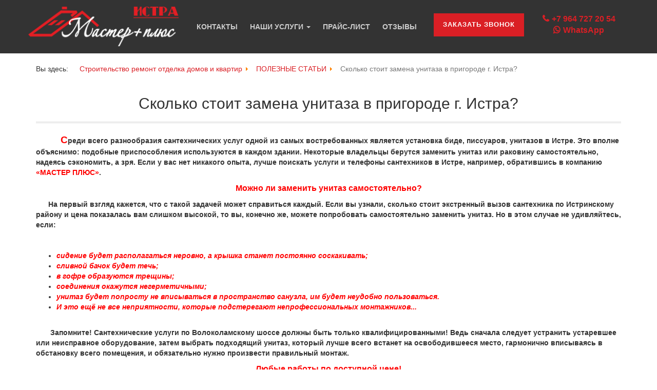

--- FILE ---
content_type: text/html; charset=utf-8
request_url: https://remontistra.ru/poleznye-stati/50-skolko-stoit-zamena-unitaza-v-prigorode-g-istra
body_size: 19593
content:

<!DOCTYPE html>
<html xmlns="http://www.w3.org/1999/xhtml" xml:lang="ru-ru" lang="ru-ru" dir="ltr">
    <head>
<base href="https://remontistra.ru/poleznye-stati/50-skolko-stoit-zamena-unitaza-v-prigorode-g-istra" />
	<meta http-equiv="content-type" content="text/html; charset=utf-8" />
	<meta name="keywords" content="полезные статьи о ремонте и строительстве, интересные статьи о строительстве, интересные статьи про строительство, строительные работы статьи " />
	<meta property="og:type" content="article" />
	<meta property="og:image" content="https://remontistra.ru/images/responsive_s/m1.png" />
	<meta property="og:title" content="Сколько стоит замена унитаза в пригороде г. Истра?" />
	<meta property="og:description" content="             Среди всего разнообразия сантехнических услуг одной из самых востребованных является установка биде, писсуаров, унитазов в Истре. Это вполне объяснимо: подобные приспособления" />
	<meta property="og:url" content="https://remontistra.ru/poleznye-stati/50-skolko-stoit-zamena-unitaza-v-prigorode-g-istra" />
	<meta name="author" content="Super User" />
	<meta name="description" content="Читайте на официальном сайте Истринской строительной компании Мастер Плюс полезные статьи о строительстве и ремонте частных домов и дач. " />
	<title>Сколько стоит замена унитаза в пригороде г. Истра? - Ремонт квартир и домов в Истре и Истринском районе строительные услуги </title>
	<link href="https://remontistra.ru/poleznye-stati/50-skolko-stoit-zamena-unitaza-v-prigorode-g-istra/amp" rel="amphtml" />
	<link href="/templates/vt_mobyapp/favicon.ico" rel="shortcut icon" type="image/vnd.microsoft.icon" />
	<link href="/components/com_jcomments/tpl/rnd_jcarteggio_default/style.css?v=3002" rel="stylesheet" type="text/css" />
	<link href="/media/plg_content_mavikthumbnails/slimbox2/css/slimbox2.css" rel="stylesheet" type="text/css" />
	<link href="/plugins/content/jllike/js/buttons.min.css?1d70606dd2901ca6b7a09d3c4b1af091" rel="stylesheet" type="text/css" />
	<link href="/media/system/css/modal.css?1d70606dd2901ca6b7a09d3c4b1af091" rel="stylesheet" type="text/css" />
	<link href="/media/com_attachments/css/attachments_hide.css" rel="stylesheet" type="text/css" />
	<link href="/media/com_attachments/css/attachments_list.css" rel="stylesheet" type="text/css" />
	<link href="/media/plg_system_jcemediabox/css/jcemediabox.min.css?7d30aa8b30a57b85d658fcd54426884a" rel="stylesheet" type="text/css" />
	<link href="/templates/vt_mobyapp/vtemtools/extends/bootstrap/css/bootstrap.min.css" rel="stylesheet" type="text/css" />
	<link href="/templates/vt_mobyapp/css/template.css" rel="stylesheet" type="text/css" />
	<link href="/templates/vt_mobyapp/css/styles/style4.css" rel="stylesheet" type="text/css" />
	<link href="//fonts.googleapis.com/css?family=Open+Sans:400,300,700,600&subset=latin,latin-ext,cyrillic-ext,greek-ext,greek,cyrillic" rel="stylesheet" type="text/css" />
	<link href="https://remontistra.ru/components/com_zhyandexmap/assets/css/common.css" rel="stylesheet" type="text/css" />
	<link href="/modules/mod_joomly_callback/css/callback_default.css" rel="stylesheet" type="text/css" />
	<style type="text/css">
#scrollToTop {
	cursor: pointer;
	font-size: 0.9em;
	position: fixed;
	text-align: center;
	z-index: 9999;
	-webkit-transition: background-color 0.2s ease-in-out;
	-moz-transition: background-color 0.2s ease-in-out;
	-ms-transition: background-color 0.2s ease-in-out;
	-o-transition: background-color 0.2s ease-in-out;
	transition: background-color 0.2s ease-in-out;

	background: #121212;
	color: #ffffff;
	border-radius: 3px;
	padding-left: 12px;
	padding-right: 12px;
	padding-top: 12px;
	padding-bottom: 12px;
	right: 20px; bottom: 20px;
}

#scrollToTop:hover {
	background: #e31e24;
	color: #ffffff;
}

#scrollToTop > img {
	display: block;
	margin: 0 auto;
}a.thumbnail {display: inline-block; zoom: 1; *display: inline;}
            .jllikeproSharesContayner a {border-radius: 10px; margin-left: 3px;}
            .jllikeproSharesContayner i {width: 18px;height: 18px;}
            .jllikeproSharesContayner span {height: 18px;line-height: 18px;font-size: 1rem;}
        
	</style>
	<script type="application/json" class="joomla-script-options new">{"csrf.token":"02244569a1b6ae22bb6462d75da19df1","system.paths":{"root":"","base":""}}</script>
	<script src="/media/jui/js/jquery.min.js?1d70606dd2901ca6b7a09d3c4b1af091" type="text/javascript"></script>
	<script src="/media/jui/js/jquery-noconflict.js?1d70606dd2901ca6b7a09d3c4b1af091" type="text/javascript"></script>
	<script src="/media/jui/js/jquery-migrate.min.js?1d70606dd2901ca6b7a09d3c4b1af091" type="text/javascript"></script>
	<script src="/media/plg_system_sl_scrolltotop/js/scrolltotop_jq.js" type="text/javascript"></script>
	<script src="/components/com_jcomments/js/jcomments-v2.3.js?v=12" type="text/javascript"></script>
	<script src="/components/com_jcomments/libraries/joomlatune/ajax.js?v=4" type="text/javascript"></script>
	<script src="/media/plg_content_mavikthumbnails/slimbox2/js/slimbox2.js" type="text/javascript"></script>
	<script src="/plugins/content/jllike/js/buttons.min.js?1d70606dd2901ca6b7a09d3c4b1af091" type="text/javascript"></script>
	<script src="/media/system/js/mootools-core.js?1d70606dd2901ca6b7a09d3c4b1af091" type="text/javascript"></script>
	<script src="/media/system/js/core.js?1d70606dd2901ca6b7a09d3c4b1af091" type="text/javascript"></script>
	<script src="/media/system/js/mootools-more.js?1d70606dd2901ca6b7a09d3c4b1af091" type="text/javascript"></script>
	<script src="/media/system/js/modal.js?1d70606dd2901ca6b7a09d3c4b1af091" type="text/javascript"></script>
	<script src="/media/com_attachments/js/attachments_refresh.js" type="text/javascript"></script>
	<script src="/media/jui/js/bootstrap.min.js?1d70606dd2901ca6b7a09d3c4b1af091" type="text/javascript"></script>
	<script src="/media/plg_captcha_recaptcha/js/recaptcha.min.js?1d70606dd2901ca6b7a09d3c4b1af091" type="text/javascript"></script>
	<script src="https://www.google.com/recaptcha/api.js?onload=JoomlaInitReCaptcha2&render=explicit&hl=ru-RU" type="text/javascript"></script>
	<script src="/media/system/js/caption.js?1d70606dd2901ca6b7a09d3c4b1af091" type="text/javascript"></script>
	<script src="/media/plg_system_jcemediabox/js/jcemediabox.min.js?7d30aa8b30a57b85d658fcd54426884a" type="text/javascript"></script>
	<script src="/templates/vt_mobyapp/vtemtools/widgets/js/global.js" type="text/javascript"></script>
	<script src="/templates/vt_mobyapp/js/init.js" type="text/javascript"></script>
	<script src="https://remontistra.ru/components/com_zhyandexmap/assets/js/common-min.js" type="text/javascript"></script>
	<script src="https://api-maps.yandex.ru/2.1/?coordorder=longlat&amp;load=package.full&amp;lang=ru-RU&amp;apikey=04ebbac5-344c-4041-a9f2-044ef703c0ab" type="text/javascript"></script>
	<script src="https://remontistra.ru/components/com_zhyandexmap/assets/js/objectmanager-min.js" type="text/javascript"></script>
	<script src="/modules/mod_joomly_callback/js/callback_default.js" type="text/javascript"></script>
	<script type="text/javascript">
jQuery(document).ready(function() {
	jQuery(document.body).SLScrollToTop({
		'image':		'/images/scroll-to-top-3.png',
		'text':			'',
		'title':		'',
		'className':	'scrollToTop',
		'duration':		500
	});
});            var jllickeproSettings = {
                url : "https://remontistra.ru",
                typeGet : "0",
                enableCounters : 1,
                disableMoreLikes : 0,
                isCategory : 0,
                buttonsContayner : "",
                parentContayner : "div.jllikeproSharesContayner",
            };
		jQuery(function($) {
			SqueezeBox.initialize({});
			initSqueezeBox();
			$(document).on('subform-row-add', initSqueezeBox);

			function initSqueezeBox(event, container)
			{
				SqueezeBox.assign($(container || document).find('a.modal').get(), {
					parse: 'rel'
				});
			}
		});

		window.jModalClose = function () {
			SqueezeBox.close();
		};

		// Add extra modal close functionality for tinyMCE-based editors
		document.onreadystatechange = function () {
			if (document.readyState == 'interactive' && typeof tinyMCE != 'undefined' && tinyMCE)
			{
				if (typeof window.jModalClose_no_tinyMCE === 'undefined')
				{
					window.jModalClose_no_tinyMCE = typeof(jModalClose) == 'function'  ?  jModalClose  :  false;

					jModalClose = function () {
						if (window.jModalClose_no_tinyMCE) window.jModalClose_no_tinyMCE.apply(this, arguments);
						tinyMCE.activeEditor.windowManager.close();
					};
				}

				if (typeof window.SqueezeBoxClose_no_tinyMCE === 'undefined')
				{
					if (typeof(SqueezeBox) == 'undefined')  SqueezeBox = {};
					window.SqueezeBoxClose_no_tinyMCE = typeof(SqueezeBox.close) == 'function'  ?  SqueezeBox.close  :  false;

					SqueezeBox.close = function () {
						if (window.SqueezeBoxClose_no_tinyMCE)  window.SqueezeBoxClose_no_tinyMCE.apply(this, arguments);
						tinyMCE.activeEditor.windowManager.close();
					};
				}
			}
		};
		jQuery(function($){ initTooltips(); $("body").on("subform-row-add", initTooltips); function initTooltips (event, container) { container = container || document;$(container).find(".hasTooltip").tooltip({"html": true,"container": "body"});} });jQuery(window).on('load',  function() {
				new JCaption('img.caption');
			});jQuery(document).ready(function(){WfMediabox.init({"base":"\/","theme":"standard","width":"","height":"","lightbox":0,"shadowbox":1,"icons":1,"overlay":1,"overlay_opacity":0.8,"overlay_color":"#000000","transition_speed":500,"close":2,"labels":{"close":"\u0417\u0430\u043a\u0440\u044b\u0442\u044c","next":"\u0414\u0430\u043b\u0435\u0435","previous":"\u041d\u0430\u0437\u0430\u0434","cancel":"\u041e\u0442\u043c\u0435\u043d\u0438\u0442\u044c","numbers":"{{numbers}}","numbers_count":"{{current}} \u0438\u0437 {{total}}","download":"\u0421\u043a\u0430\u0447\u0430\u0442\u044c"},"swipe":true,"expand_on_click":true});});
	</script>
	<!-- Yandex.Metrika counter -->
<script type="text/javascript">
    (function (d, w, c) {
        (w[c] = w[c] || []).push(function() {
            try {
                w.yaCounter25957039 = new Ya.Metrika({
                    id:25957039,
                    clickmap:true,
                    trackLinks:true,
                    accurateTrackBounce:true,
                    webvisor:true
                });
            } catch(e) { }
        });

        var n = d.getElementsByTagName("script")[0],
            s = d.createElement("script"),
            f = function () { n.parentNode.insertBefore(s, n); };
        s.type = "text/javascript";
        s.async = true;
        s.src = "https://mc.yandex.ru/metrika/watch.js";

        if (w.opera == "[object Opera]") {
            d.addEventListener("DOMContentLoaded", f, false);
        } else { f(); }
    })(document, window, "yandex_metrika_callbacks");
</script>
<noscript><div><img src="https://mc.yandex.ru/watch/25957039" style="position:absolute; left:-9999px;" alt="" /></div></noscript>
<!-- /Yandex.Metrika counter -->
<!-- Global site tag (gtag.js) - Google Analytics -->
<script async src="https://www.googletagmanager.com/gtag/js?id=UA-175458143-1"></script>
<script>
  window.dataLayer = window.dataLayer || [];
  function gtag(){dataLayer.push(arguments);}
  gtag('js', new Date());

  gtag('config', 'UA-175458143-1');
</script>

<meta name="viewport" content="width=device-width, initial-scale=1.0">
<link rel="stylesheet" href="/templates/vt_mobyapp/css/responsive.css" type="text/css" />
<style type="text/css">body{font-family:Arial, Helvetica, sans-serif !important; font-size:14px !important; background-color:#FFFFFF; color:#333333} h3,#vtem_menu{font-family:Open Sans, sans-serif;}@media (min-width: 1200px){.container{width:1170px}}</style>
<link rel="canonical" href="https://remontistra.ru/poleznye-stati/50-skolko-stoit-zamena-unitaza-v-prigorode-g-istra" />
<noscript>
    <style>
        img.jch-lazyload, iframe.jch-lazyload{
            display: none;
        }
    </style>
</noscript>
	




	  <link rel="image_src" href="https://remontistra.ru/images/responsive_s/m1.png" />
</head>

    <body id="vtem" class="site com_content layout-default opt-article menuid170 template-style4 site-body layout-mode-full tpl-on no-homepage blog-basic" >
    	<div id="vtem-wrapper" class="vtem-wrapper clearfix">
            <div class="wrapper-content clearfix">
    			<div id="section14f64406ccc3815" 
							class="vtem-section section-header clearfix" style="background-color:rgb(51, 51, 51); color:#CCCCCC;">
						<div class="vtem-section-inside container clearfix"><div class="row section-content clearfix"><div id="block14f64417ade9461" 
								style="background-color:rgba(255, 255, 255, 0); color:#333333" 
								class="vtem-block system widget-logo  col-md-3 col-sm-6  col-xs-9  "  data-vgrid="3">
								<div class="vtem-block-inside clearfix"><div class="logo1 clearfix">
											<a href="https://remontistra.ru/">
												<img src="/images/logo.png" alt="" class="" data-width="300" data-height="84" />
											</a>
										</div></div>
							</div><div id="block14e52c68f0e7306" 
								style="background-color:rgba(51, 51, 51, 0); color:#FFFFFF" 
								class="vtem-block system widget-menu  col-md-5 vtem-menu col-sm-6 col-xs-3  "  data-vgrid="5">
								<div class="vtem-block-inside clearfix"><ul class="nav menu nav-pills vtem-menu mod-list" id="menu14e52c68f0e7306">
<li class="item-150"><a href="/obratnaya-svyaz" title="Контакты стрительной компании Мастер Плюс в Истре ">КОНТАКТЫ</a></li><li class="item-609 deeper parent"><a href="/nashi-uslugi" title="Услуги ремонтно строительной компании Мастер Плюс в Истринском районе ">НАШИ УСЛУГИ </a><ul class="nav-child unstyled small"><li class="item-614"><a href="/nashi-uslugi/stroitelnye-i-remontnye-brigady" title="Бригада ремонтно строительные работы в Истринском районе">Строительные и ремонтные бригады </a></li><li class="item-613"><a href="/nashi-uslugi/naruzhnaya-i-vnutrennyaya-otdelka" title="Отделка домов наружная отделка внутренняя отделка в Истринском районе ">Наружная и внутренняя отделка </a></li><li class="item-708"><a href="/nashi-uslugi/krovelnye-raboty" title="Переделка крыш и частных домах по Истринскому району ">Ремонт крыш в частных  домах </a></li><li class="item-615"><a href="/nashi-uslugi/mastera-po-ukladke-kafelnoj-plitki" title="Услуги плиточника в Истринском районе ">Мастера по укладке кафельной плитки</a></li><li class="item-1226"><a href="/nashi-uslugi/vnutrennyaya-otdelka-derevyannykh-domov" title="Внутренняя отделка деревянных домов под ключ в Истринском районе ">Внутренняя отделка деревянных домов </a></li><li class="item-611"><a href="/nashi-uslugi/vyzov-mastera-na-dom" title="Производство штукатурно малярных работ в Истринском районе ">Выполнение малярно штукатурных работ</a></li><li class="item-612"><a href="/nashi-uslugi/stroitelstvo-garazhej-pod-klyuch" title="Гараж строительство под ключ цена в Истринском районе ">Строительство гаражей под ключ </a></li><li class="item-1963"><a href="/nashi-uslugi/remont-kvartir-v-istre-pod-klyuch" title="Строительство домов и дач под ключ в Истринском районе ">Ремонт квартир в Истре под ключ</a></li></ul></li><li class="item-253"><a href="/prajs-list" title="Расценки на строительно отделочные работы прайс лист">ПРАЙС-ЛИСТ</a></li><li class="item-151"><a href="/otzyvy" title="Отзывы клиентов о строительной компании Мастер Плюс Истра  ">ОТЗЫВЫ</a></li></ul>
<script type="text/javascript">
										jQuery(document).ready(function(){
											jQuery("#menu14e52c68f0e7306").oMenu({
												orientation: "Horizontal",
												mouseEvent: "hover",
												effect: "fade",
												stick: 1,
												subWidth: 330
											});
										});</script></div>
							</div><div id="topcenter" 
								style="background-color:rgba(255, 255, 255, 0); color:#333333" 
								class="vtem-block system widget-module  col-md-2 topleft  position-top"  data-vgrid="2">
								<div class="vtem-block-inside clearfix"><div id="joomly-callback115" class="joomly-callback-main">
	<div class="joomly-callback-caption" style="background-color:#da1f25;">
		<div class="joomly-callback-cap"><h4 class="text-center">Заказ обратного звонка</h4></div><div class="joomly-callback-closer"><i id="joomly-callback-close115" class="fa fa-close fa-1x"></i></div>
	</div>
	<div class="joomly-callback-body">
		<form class="reg_form" action="https://remontistra.ru/poleznye-stati/50-skolko-stoit-zamena-unitaza-v-prigorode-g-istra" method="post" onsubmit="joomly_callback_analytics(115);callback_validate(this);" enctype="multipart/form-data">
			<div>
				<p class="callback-text-center">В настоящее время наш рабочий день закончен. Оставьте свой телефон и мы перезвоним в удобное для вас время!</p>
									<div class="joomly-callback-div">
						<input type="text" placeholder="Имя" name="name" class="joomly-callback-field" value="">
					</div>
					
				<div class="joomly-callback-div">
					<input type="tel" pattern="(\+?\d[- .\(\)]*){5,15}" placeholder="Телефон*"  name="phone" class="joomly-callback-field" required value="">
				</div>
				<div>
					<input type="input"  name="times" class="joomly-callback-input" style="display: none;" />
				</div>	
									<div class="joomly-callback-div">
						<label style="display:inline-block;">Время звонка</label>
						<div style="display:inline-block;">
														<select id="time-any115" name="time-any" >
																	<option value="09:00">09:00</option>	
																	<option value="10:00">10:00</option>	
																	<option value="11:00">11:00</option>	
																	<option value="12:00">12:00</option>	
																	<option value="13:00">13:00</option>	
																	<option value="14:00">14:00</option>	
																	<option value="15:00">15:00</option>	
																	<option value="16:00">16:00</option>	
																	<option value="17:00">17:00</option>	
																	<option value="18:00">18:00</option>	
															</select>
							<select id="day115" name="day">
									
																<option value="Понедельник" selected>Понедельник</option>
																	<option value="Вторник" >Вторник</option>
																	<option value="Среда" >Среда</option>
																	<option value="Четверг" >Четверг</option>
																	<option value="Пятница" >Пятница</option>
																	<option value="Суббота" >Суббота</option>
																</select>
						</div>	
					</div>
							
									<div class="joomly-callback-div">
						<label><a href="/agreement" target="_blank">Согласие на обработку персональных данных</a><input type="checkbox" class="joomly-callback-checkbox" checked required></label>
					</div>	
					
					
				<div>
					<input type="hidden" name="page" value="remontistra.ru/poleznye-stati/50-skolko-stoit-zamena-unitaza-v-prigorode-g-istra" />
					<input type="hidden" name="ip" value="13.59.178.110" />
					<input type="hidden" name="created_at" value="2026-01-18 22:20:31" />
					<input type="hidden" name="cur_time" id="cur-time115" value="1" />
					<input type="hidden" name="module_token" data-sitekey="" value="" />
					<input type="hidden" name="module_id" value="115" />		
					<input type="hidden" name="module_name" value="Обратный звонок" />		
					<input type="hidden" name="callback_module_hash" value="fdceab40b7a3489cf90472369ebf2329" />
					<input type="hidden" name="option" value="com_joomlycallback" />
					<input type="hidden" name="task" value="add.save" />
					<input type="hidden" name="02244569a1b6ae22bb6462d75da19df1" value="1" />				</div>
			</div>
			<div>
				<button class="button-joomly-callback-lightbox" type="submit"  value="save" style="background-color:#da1f25;" id="button-joomly-callback-lightbox115">Отправить</button>
			</div>
		</form>
	</div>	
</div>
	<div>
		<button class=" joomly-callback-115 button-joomly-callback-form" style="background-color:#da1f25; bottom:85%;"  value="save" id="button-joomly-callback-form115">Заказать звонок</button>
	</div>
	
<div class="special-alert" id="special-alert115">
	<div class="joomly-callback-caption" style="background-color:#da1f25">
		<div class="joomly-callback-cap"><h4 class="callback-text-center">Заказ обратного звонка</h4></div><div class="joomly-callback-closer"><i id="callback-alert-close115" class="fa fa-close fa-1x"></i></div>
	</div>
	<div class="joomly-alert-body">
		<p class="callback-text-center">Ваш заявка принята. Ожидайте звонка.</p>
	</div>
</div>
<script type="text/javascript">
var callback_module_id = 115,
type_field = "Обязательное поле",
styles = "bcb6b31b4a3c26973740e75bec1777ee",
captcha_error = "Неправильно введена капча",
defense_error = "Ошибка защиты от спама";
var callback_params = callback_params || [];
callback_params[callback_module_id] = {};
var callback_popup = document.getElementById("joomly-callback" + callback_module_id);
document.body.appendChild(callback_popup);
call_callback();
</script></div>
							</div><div id="topcenter" 
								style="background-color:rgba(255, 255, 255, 0); color:#333333" 
								class="vtem-block system widget-module  col-md-2   position-feature"  data-vgrid="2">
								<div class="vtem-block-inside clearfix">

<div class="custom"  >
	<div id="kontakt"><i class="fa fa-phone"></i><a href="tel:+79647272054">+7 964 727 20 54</a></div>
<div id="kontakt"><a href="//wa.me/79647272054"><i class="fa fa-whatsapp"></i>WhatsApp</a></div></div>
</div>
							</div></div>
						</div>
					</div><div id="breadsections" 
							class="vtem-section  clearfix" style="background-color:rgba(255, 255, 255, 0); color:#333333;">
						<div class="vtem-section-inside container clearfix"><div class="row section-content clearfix"><div id="block168d186b6134808" 
								style="background-color:rgba(255, 255, 255, 0); color:#333333" 
								class="vtem-block system widget-module vtem-animation bounceIn col-md-12 breadcrumbsnav  position-navigation"  data-vgrid="12">
								<div class="vtem-block-inside clearfix"><div aria-label="Навигатор сайта " role="navigation">
	<ul itemscope itemtype="https://schema.org/BreadcrumbList" class="breadcrumb">
					<li>
				Вы здесь: &#160;
			</li>
		
						<li itemprop="itemListElement" itemscope itemtype="https://schema.org/ListItem">
											<a itemprop="item" href="/" class="pathway"><span itemprop="name">Строительство ремонт отделка домов и квартир </span></a>
					
											<span class="divider">
							<img class="jch-lazyload" src="[data-uri]" data-src="/media/system/images/arrow.png" alt="" data-width="9" data-height="9" /><noscript><img src="/media/system/images/arrow.png" alt="" data-width="9" data-height="9" /></noscript>						</span>
										<meta itemprop="position" content="1">
				</li>
							<li itemprop="itemListElement" itemscope itemtype="https://schema.org/ListItem">
											<a itemprop="item" href="/poleznye-stati" class="pathway"><span itemprop="name">ПОЛЕЗНЫЕ СТАТЬИ</span></a>
					
											<span class="divider">
							<img class="jch-lazyload" src="[data-uri]" data-src="/media/system/images/arrow.png" alt="" data-width="9" data-height="9" /><noscript><img src="/media/system/images/arrow.png" alt="" data-width="9" data-height="9" /></noscript>						</span>
										<meta itemprop="position" content="2">
				</li>
							<li itemprop="itemListElement" itemscope itemtype="https://schema.org/ListItem" class="active">
					<span itemprop="name">
						Сколько стоит замена унитаза в пригороде г. Истра?					</span>
					<meta itemprop="position" content="3">
				</li>
				</ul>
</div>
</div>
							</div></div>
						</div>
					</div><div id="section14f6445ba467817" 
							class="vtem-section main-content clearfix" style="background-color:#fff; color:#333;">
						<div class="vtem-section-inside container clearfix"><div class="row section-content clearfix"><div id="block14f6445da903186" 
								style="background-color:rgba(255, 255, 255, 0); color:#333333" 
								class="vtem-block system widget-component  col-md-9   "  data-vgrid="9">
								<div class="vtem-block-inside clearfix"><div class="item-page" itemscope itemtype="https://schema.org/Article">
	<meta itemprop="inLanguage" content="ru-RU" />
	
		
			<div class="page-header">
		<h2 itemprop="headline">
			Сколько стоит замена унитаза в пригороде г. Истра?		</h2>
							</div>
					
		
	
	
		
								<div itemprop="articleBody">
		<div class="attachmentsContainer">

<div class="attachmentsList" id="attachmentsList_com_content_default_50"></div>

</div><p><strong>&nbsp;&nbsp;&nbsp;&nbsp;&nbsp;&nbsp;&nbsp;&nbsp;&nbsp;&nbsp;&nbsp; <span style="font-size: 14pt; color: #ff0000;">С</span>реди всего разнообразия сантехнических услуг одной из самых востребованных является установка биде, писсуаров, унитазов в Истре. Это вполне объяснимо: подобные приспособления используются в каждом здании. Некоторые владельцы берутся заменить унитаз или раковину самостоятельно, надеясь сэкономить, а зря. Если у вас нет никакого опыта, лучше поискать услуги и телефоны сантехников в Истре, например, обратившись в компанию <span style="color: #ff0000;">«МАСТЕР ПЛЮС»</span>.</strong></p>
<p style="text-align: center;"><span style="font-size: 12pt; color: #ff0000;"><strong>Можно ли заменить унитаз самостоятельно?</strong></span></p>
<p><strong>&nbsp;&nbsp;&nbsp;&nbsp;&nbsp; На первый взгляд кажется, что с такой задачей может справиться каждый. Если вы узнали, сколько стоит экстренный вызов сантехника по Истринскому району и цена показалась вам слишком высокой, то вы, конечно же, можете попробовать самостоятельно заменить унитаз. Но в этом случае не удивляйтесь, если:</strong></p>
<p>&nbsp;</p>
<ul>
<li><span style="color: #ff0000;"><em><strong>сидение будет располагаться неровно, а крышка станет постоянно соскакивать;</strong></em></span></li>
<li><span style="color: #ff0000;"><em><strong>сливной бачок будет течь;</strong></em></span></li>
<li><span style="color: #ff0000;"><em><strong>в гофре образуются трещины;</strong></em></span></li>
<li><span style="color: #ff0000;"><em><strong>соединения окажутся негерметичными;</strong></em></span></li>
<li><span style="color: #ff0000;"><em><strong>унитаз будет попросту не вписываться в пространство санузла, им будет неудобно пользоваться.</strong></em></span></li>
<li><span style="color: #ff0000;"><em><strong>И это ещё не все неприятности, которые подстерегают непрофессиональных монтажников...</strong></em></span></li>
</ul>
<p><br /><strong>&nbsp;&nbsp;&nbsp;&nbsp;&nbsp;&nbsp; Запомните! Сантехнические услуги по Волоколамскому шоссе должны быть только квалифицированными! Ведь сначала следует устранить устаревшее или неисправное оборудование, затем выбрать подходящий унитаз, который лучше всего встанет на освободившееся место, гармонично вписываясь в обстановку всего помещения, и обязательно нужно произвести правильный монтаж.</strong></p>
<p style="text-align: center;"><span style="font-size: 12pt; color: #ff0000;"><strong>Любые работы по доступной цене!</strong></span></p>
<p><strong>&nbsp;&nbsp;&nbsp;&nbsp;&nbsp; Лучший поступок в данной ситуации – вызов мастера сантехники с опытом работы в Истринском районе. Именно такие специалисты и трудятся в компании <span style="color: #ff0000;">«МАСТЕР ПЛЮС»</span>, которая предлагает клиентам качественный ремонт помещений по приемлемой стоимости. Более того, в спектр наших сантехнических услуг, кроме подключения оборудования, входят устранение засоров канализации в Истринском районе, установка водонагревателей, замена труб и многие другие.</strong></p>
<p style="text-align: center;"><span style="font-size: 12pt; color: #ff0000;"><strong>Недорогое может быть качественным!</strong></span></p>
<p><strong>&nbsp;&nbsp;&nbsp;&nbsp;&nbsp;&nbsp; Сложность работы и большой разброс цен, конечно же, отнюдь не означают, что придётся заплатить огромную сумму: всегда можно найти мастера, который выполнит свои задачи быстро и недорого. Если вам понадобилась сантехника с доставкой и установкой в один день в Истринском районе, и вы не хотите слишком тратиться, то доступные и качественные услуги от компании <span style="color: #ff0000;">«МАСТЕР ПЛЮС»</span> – самый разумный выбор!</strong></p>
<p>&nbsp;</p>
<!-- START: Modules Anywhere --><link rel="stylesheet" type="text/css" href="https://remontistra.ru/modules/mod_colorbox/css/colormodule.css" />
<style>
.gridborder_container
{
	width:100%;
	height:auto;
	margin:0px 0px 0px 0px;
	overflow:auto;
}
.boxdesc
{
	font-size:9px;
}
.gridbox
{
	width: 220px;
	height: 330px;
	float:left;
	margin:8px 4px 4px 0px;
}
.gridborder_container section{
	text-align:center;
}
.gridbox {
	position: relative;
	display: inline-block;
	cursor: pointer;
	-webkit-transition: background 0.4s 0.5s;
	transition: background 0.4s 0.5s;
	
}
.clear{
	clear:both;
}
.gridbox:hover {
	-webkit-transition-delay: 0s;
	transition-delay: 0s;
}
.gridbox svg {
	position: absolute;
	top: 0;
	left: 0;
}
.gridbox:hover svg line {
	-webkit-transition-delay: 0.1s;
	transition-delay: 0.1s;
}
.gridbox svg line.top,
.gridbox svg line.bottom {
	stroke-dasharray: 330 240; 
}
.gridbox svg line.left,
.gridbox svg line.right {
	stroke-dasharray: 490 400;
}
.gridbox:hover svg line.top {
	-webkit-transform: translateX(-600px);
	transform: translateX(-600px);
}
.gridbox:hover svg line.bottom {
	-webkit-transform: translateX(600px);
	transform: translateX(600px);
}
.gridbox:hover svg line.left {
	-webkit-transform: translateY(920px);
	transform: translateY(920px);
}
.gridbox:hover svg line.right {
	-webkit-transform: translateY(-920px);
	transform: translateY(-920px);
}
.gridbox .boximage{
	width:80%;
	height:50%;
	margin-top:20px !important;
	-webkit-transition: -webkit-transform 0.2s;
	transition: -moz-transform 0.2s;
	transition: transform 0.2s;
	display:block;
	margin:0 auto;
}
.gridbox .boximage1{
	width:80%;
	height:50%;
}
.gridbox hr{
	width:160px;
	margin:0 auto;
	border-width: 3px;
	border-color:#381c04;
	margin-top:10px;
	-webkit-transition: -webkit-transform 0.3s, opacity 0.2s;
	-moz-transition: -moz-transform 0.3s, opacity 0.2s;
	-webkit-transition: transform 0.3s, opacity 0.2s;
	}
.gridbox:hover hr{
	-webkit-transform: translateY(20px);
	-moz-transform: translateY(20px);
	-ms-transform: translateY(20px);
	transform: translateY(20px);
	-webkit-transition: -webkit-transform 0.3s, opacity 0.2s;
	-moz-transition: -moz-transform 0.3s, opacity 0.2s;
	-webkit-transition: transform 0.3s, opacity 0.2s;
	border-color:#ffffff;
	margin-top:20px;	
}
.gridbox:hover .boxtitle{
	margin-top:10px !important;
	}
.gridbox:hover .boxdesc{
	margin-top:10px !important;
	}
.gridbox .boxdesc {
	text-transform: uppercase;
	display: inline-block;
	font-family:Century Gothic;
	font-weight:160;
	letter-spacing: 1px;
	-webkit-transform: translateY(10px);
	-moz-transform: -moz-translateY(10px);
	-ms-transform: -ms-translateY(10px);
	transform: translateY(10px);
	opacity: 0;
	-webkit-transition: -webkit-transform 0.3s, opacity 0.2s;
	-moz-transition: -moz-transform 0.3s, opacity 0.2s;
	-webkit-transition: transform 0.3s, opacity 0.2s;
	margin-top:10px!important;
}
.boxtitle{
	font-family:Century Gothic;
	font-size:20px;
	font-weight:bold;
	margin-top:20px;
	}
.gridbox .boximage:before {
	speak: none;
	line-height: 1;
	-webkit-font-smoothing: antialiased;
}
.gridbox .boximage {
	-webkit-transition: -webkit-transform 0.2s;
	transition: -moz-transform 0.2s;
	transition: transform 0.2s;
}
.gridbox:hover .boximage {
	margin-top:20px !important;
}
.gridbox .boximage {
	filter: url(https://remontistra.ru/modules/mod_colorbox/css/filters.svg#grayscale); 
	filter: gray;
	-webkit-filter: grayscale(1);
}
.gridbox:hover .boximage{
	filter: none;
	-webkit-filter: grayscale(0);
} 
.gridbox svg line {
	stroke-width:6;
	stroke:#ff0000;
	fill: none;
	-webkit-transition: all .8s ease-in-out;
	transition: all .8s ease-in-out;
}
/**Effect 1 Alternative**/
.demo-1 .gridbox {background:#cccccc;}
.demo-1 .gridbox .boxtitle{color:#381c04;}
.demo-1 .gridbox .boxdesc{color:#381c04;}
.demo-1 .gridbox svg line{stroke:#ff0000;}
.demo-1 .gridbox:hover svg line{stroke:#333333;}
.demo-1 .gridbox:hover {background:#333333;}
.demo-1 .gridbox:hover .boxtitle{color:#ffffff;}
.demo-1 .gridbox:hover .boxdesc{color:#ffffff;}

/**Effect 2 Color Animation**/
.demo-2 .gridbox {background:#cccccc;}
.demo-2 .gridbox {box-shadow: inset 0 0 0 8px #fff;}
.demo-2 .gridbox:hover{box-shadow:inset 0 0 0 8px #fff;}
.demo-2 .gridbox:hover svg line {stroke:#333333;}
.demo-2 .gridbox .boxtitle{color:#381c04;}
.demo-2 .gridbox:hover {background:#333333;}
.demo-2 .gridbox:hover .boxtitle{color:#ffffff;}
.demo-2 .gridbox:hover .boxdesc{color:#ffffff;}
.demo-2 .gridbox svg line {stroke-width: 6;}
/**Effect 3 Frame Effect**/
.demo-3 .gridbox {background:#cccccc;}
.demo-3 .gridbox .boxtitle{color:#381c04;}
.demo-3 .gridbox:hover {background:#333333;}
.demo-3 .gridbox:hover .boxtitle{color:#ffffff;}
.demo-3 .gridbox:hover .boxdesc{color:#ffffff;}
.demo-3 .gridbox:hover svg line {
	stroke-width: 6;
	-webkit-transition-delay: 0s;
	transition-delay: 0s;
}
.demo-3 .gridbox:hover svg line{stroke:#333333;}
.demo-3 .gridbox {
	box-shadow: none;
	-webkit-transition: background 0.3s;
	transition: background 0.3s;
}
.demo-3 .gridbox h3,
.demo-3 .gridbox span {
	-webkit-transition: none;
	transition: none;
}
.demo-3 .gridbox svg line {
	-webkit-transition: all .5s;
	transition: all .5s;
}
.demo-3 .gridbox:hover svg line.top {
	-webkit-transform: translateX(-220px);
	transform: translateX(-220px);
}
.demo-3 .gridbox:hover svg line.bottom {
	-webkit-transform: translateX(220px);
	transform: translateX(220px);
}
.demo-3 .gridbox:hover svg line.left {
	-webkit-transform: translateY(330px);
	transform: translateY(330px);
}
.demo-3 .gridbox:hover svg line.right {
	-webkit-transform: translateY(-330px);
	transform: translateY(-330px);
}
.demo-3 .gridbox svg line.top,
.demo-3 .gridbox svg line.bottom {
	stroke-dasharray: 250 160;
}
.demo-3 .gridbox svg line.left,
.demo-3 .gridbox svg line.right {
	stroke-dasharray: 360 270;
}
/**Effect 4 Border Spin**/
.demo-4 .gridbox {
	box-shadow: none;
	background: #cccccc;
	-webkit-transition: none;
	transition: none;
}
.demo-4 .gridbox svg line {
	stroke-width: 6;
	-webkit-transition: all .4s;
	transition: all .4s;
}
.demo-4 .gridbox:hover svg line {
	stroke-width: 0;
}
.demo-4 .boxtitle{color:#381c04;}
.demo-4 .gridbox svg line.top,
.demo-4 .gridbox svg line.bottom {stroke-dasharray: 220; }
.demo-4 .gridbox svg line.left,
.demo-4 .gridbox svg line.right {stroke-dasharray: 330;}
.demo-4 .gridbox:hover svg line.top {
	-webkit-transform: translateX(-220px);
	transform: translateX(-220px);
}
.demo-4 .gridbox:hover svg line.bottom {
	-webkit-transform: translateX(220px);
	transform: translateX(220px);
}
.demo-4 .gridbox:hover svg line.left {
	-webkit-transform: translateY(330px);
	transform: translateY(330px);
}
.demo-4 .gridbox:hover svg line.right {
	-webkit-transform: translateY(-330px);
	transform: translateY(-330px);
}
.demo-4 .gridbox:hover {background:#333333;}
.demo-4 .gridbox:hover .boxtitle{color:#ffffff;}
.demo-4 .gridbox:hover .boxdesc{color:#ffffff;}
.gridbox .readmore
{
border:1px solid #381c04 !important;
font-size:11px;
color:#381c04 !important;
font-family:Century Gothic;
width:130px;
height:;
padding-top:3px;
padding-right:3px;
padding-bottom:3px;
padding-left:3px;
border-radius:;
text-decoration:none;
}
.gridbox:hover .readmore{
color:#ffffff !important;
background:none;
border:1px solid #ffffff !important;
}
.gridbox:hover .readmore
{
	-webkit-transform: translateY(5px);
	-moz-transform: translateY(5px);
	-ms-transform: translateY(5px);
	transform: translateY(5px);
	-webkit-transition: -webkit-transform 0.3s, opacity 0.2s;
	-moz-transition: -moz-transform 0.3s, opacity 0.2s;
	-webkit-transition: transform 0.3s, opacity 0.2s;
 	margin-top:10px!important;
}
.gridbox .readmore
{
 display:block;
 margin-top:10px !important;
 margin:0 auto;
 position:relative;
 font-weight:bold;
}
</style>
      
		<div class="gridborder_container">
			<section class="demo-2">
				<div class="grid">
				<!--Block1-->
				 
				<div class="gridbox">
						<svg xmlns="http://www.w3.org/2000/svg" width="100%" height="100%">
							<line class="top" x1="0" y1="0" x2="900" y2="0"/>
							<line class="left" x1="0" y1="330" x2="0" y2="-920"/>
							<line class="bottom" x1="220" y1="330" x2="-600" y2="330"/>
							<line class="right" x1="220" y1="0" x2="220" y2="1380"/>
						</svg>
                            						<img style="margin:0 auto;" class="boximage jch-lazyload" src="[data-uri]" data-src="/images/responsive_s/m1.png" data-width="256" data-height="256" /><noscript><img style="margin:0 auto;" class="boximage" src="/images/responsive_s/m1.png" data-width="256" data-height="256" /></noscript></img>
						                        <hr/>
						<div class="boxtitle">НАШИ ЦЕНЫ</div>
							<span class="boxdesc">скачать прайс-лист </span>
							<a href="/prajs-listy" class="readmore"  target="_blank"  >ПОДРОБНЕЕ...</a>
					</div>
					
					<!--Block2-->
					  
					<div class="gridbox">
						<svg xmlns="http://www.w3.org/2000/svg" width="100%" height="100%">
							<line class="top" x1="0" y1="0" x2="900" y2="0"/>
							<line class="left" x1="0" y1="330" x2="0" y2="-920"/>
							<line class="bottom" x1="220" y1="330" x2="-600" y2="330"/>
							<line class="right" x1="220" y1="0" x2="220" y2="1380"/>
						</svg>
                           						<img style="margin:0 auto;" class="boximage jch-lazyload" src="[data-uri]" data-src="/images/responsive_s/m2.png" data-width="256" data-height="256" /><noscript><img style="margin:0 auto;" class="boximage" src="/images/responsive_s/m2.png" data-width="256" data-height="256" /></noscript></img>
						                        	<hr/>
							<div class="boxtitle">ОБРАТНАЯ СВЯЗЬ</div>
							<span class="boxdesc">телефон - почта</span>
							<a href="/obratnaya-svyaz" class="readmore"  target="_blank" >ПОДРОБНЕЕ...</a>
					</div>
					<!--Block3-->
					  
					<div class="gridbox">
						<svg xmlns="http://www.w3.org/2000/svg" width="100%" height="100%">
							<line class="top" x1="0" y1="0" x2="900" y2="0"/>
							<line class="left" x1="0" y1="330" x2="0" y2="-920"/>
							<line class="bottom" x1="220" y1="330" x2="-600" y2="330"/>
							<line class="right" x1="220" y1="0" x2="220" y2="1380"/>
						</svg>
                            						<img style="margin:0 auto;" class="boximage jch-lazyload" src="[data-uri]" data-src="/images/responsive_s/m3.png" data-width="256" data-height="256" /><noscript><img style="margin:0 auto;" class="boximage" src="/images/responsive_s/m3.png" data-width="256" data-height="256" /></noscript></img>
						                        	<hr/>
							<div class="boxtitle">ВСЕ НАШИ УСЛУГИ </div>
							<span class="boxdesc">мастер +плюс ИСТРА </span>
							<a href="/nashi-uslugi" class="readmore"  target="_blank" >ПОДРОБНЕЕ...</a>
					</div>
					
					<!--Block4-->
					  
					<div class="gridbox">
						<svg xmlns="http://www.w3.org/2000/svg" width="100%" height="100%">
							<line class="top" x1="0" y1="0" x2="900" y2="0"/>
							<line class="left" x1="0" y1="330" x2="0" y2="-920"/>
							<line class="bottom" x1="220" y1="330" x2="-600" y2="330"/>
							<line class="right" x1="220" y1="0" x2="220" y2="1380"/>
						</svg>
                             						<img style="margin:0 auto;" class="boximage jch-lazyload" src="[data-uri]" data-src="/images/responsive_s/m4.png" data-width="256" data-height="256" /><noscript><img style="margin:0 auto;" class="boximage" src="/images/responsive_s/m4.png" data-width="256" data-height="256" /></noscript></img>
						                        	<hr/>	
							<div class="boxtitle">ФОТОГАЛЕРЕЯ </div>
							<span class="boxdesc">фотографии наших объектов </span>
							<a href="/nashe-foto-portfolio" class="readmore"  target="_blank" >ПОДРОБНЕЕ...</a>
					</div>
					
					<!--Block5-->
					  
					<div class="gridbox">
						<svg xmlns="http://www.w3.org/2000/svg" width="100%" height="100%">
							<line class="top" x1="0" y1="0" x2="900" y2="0"/>
							<line class="left" x1="0" y1="330" x2="0" y2="-920"/>
							<line class="bottom" x1="220" y1="330" x2="-600" y2="330"/>
							<line class="right" x1="220" y1="0" x2="220" y2="1380"/>
						</svg>
                              						<img style="margin:0 auto;" class="boximage jch-lazyload" src="[data-uri]" data-src="/images/responsive_s/m5.png" data-width="256" data-height="256" /><noscript><img style="margin:0 auto;" class="boximage" src="/images/responsive_s/m5.png" data-width="256" data-height="256" /></noscript></img>
						                        	<hr/>
							<div class="boxtitle">ОСТАВЬТЕ ОТЗЫВ </div>
							<span class="boxdesc">мы работаем для вас </span>
							<a href="/otzyvy" class="readmore"  target="_blank" >ПОДРОБНЕЕ...</a>
					</div>
					
					<!--Block6-->
										</div><!-- /grid -->
			</section>
			   
        </div>
		     <div class="clear"></div>
<!-- END: Modules Anywhere --> 				<div class="jllikeproSharesContayner jllikepro_50">
				<input type="hidden" class="link-to-share" id="link-to-share-50" value="https://remontistra.ru/poleznye-stati/50-skolko-stoit-zamena-unitaza-v-prigorode-g-istra"/>
				<input type="hidden" class="share-title" id="share-title-50" value="Сколько стоит замена унитаза в пригороде г. Истра?"/>
				<input type="hidden" class="share-image" id="share-image-50" value="https://remontistra.ru/images/responsive_s/m1.png"/>
				<input type="hidden" class="share-desc" id="share-desc-50" value="             Среди всего разнообразия сантехнических услуг одной из самых востребованных является установка биде, писсуаров, унитазов в Истре. Это вполне объяснимо: подобные приспособления"/>
				<input type="hidden" class="share-id" value="50"/>
				<div class="event-container" >
				<div class="likes-block_right">					<a title="FaceBook" class="like l-fb" id="l-fb-50">
					<i class="l-ico"></i>
					<span class="l-count"></span>
					</a>					<a title="Вконтакте" class="like l-vk" id="l-vk-50">
					<i class="l-ico"></i>
					<span class="l-count"></span>
					</a>					<a title="Twitter" class="like l-tw" id="l-tw-50">
					<i class="l-ico"></i>
					<span class="l-count"></span>
					</a>					<a title="Одноклассники" class="like l-ok" id="l-ok-50">
					<i class="l-ico"></i>
					<span class="l-count"></span>
					</a>					<a title="Мой мир" class="like l-ml" id="l-ml-50">
					<i class="l-ico"></i>
					<span class="l-count"></span>
					</a>					<a title="Pinterest" class="like l-pinteres" id="l-pinteres-50">
					<i class="l-ico"></i>
					<span class="l-count"></span>
					</a>					<a title="Blogger" class="like l-bl" id="l-bl-50">
					<i class="l-ico"></i>
					<span class="l-count"></span>
					</a>					<a title="Telegram" class="like l-tl" id="l-tl-50">
					<i class="l-ico"></i>
					<span class="l-count"></span>
					</a>					<a title="WhatsApp" class="like l-wa" id="l-wa-50">
					<i class="l-ico"></i>
					<span class="l-count"></span>
					</a>					<a title="Viber" class="like l-vi" id="l-vi-50">
					<i class="l-ico"></i>
					<span class="l-count"></span>
					</a>					<a title="Всего лайков" class="l-all" id="l-all-50">
					<i class="l-ico"></i>
					<span class="l-count l-all-count" id="l-all-count-50">0</span>
					</a>					</div>
				</div>
			</div>	</div>

	
	<ul class="pager pagenav">
	<li class="previous">
		<a class="hasTooltip" title="Замена полотенцесушителя в ванной комнате г. Истра" aria-label="Предыдущий: Замена полотенцесушителя в ванной комнате г. Истра" href="/poleznye-stati/138-zamena-polotentsesushitelya-v-vannoj-komnate-g-istra" rel="prev">
			<span class="icon-chevron-left" aria-hidden="true"></span> <span aria-hidden="true">Назад</span>		</a>
	</li>
	<li class="next">
		<a class="hasTooltip" title="Вызов мастеров по сборке мебели в Истре" aria-label="Следующий: Вызов мастеров по сборке мебели в Истре" href="/poleznye-stati/137-vyzov-masterov-po-sborke-mebeli-v-istre" rel="next">
			<span aria-hidden="true">Вперед</span> <span class="icon-chevron-right" aria-hidden="true"></span>		</a>
	</li>
</ul>
							<script type="text/javascript">
<!--
var jcomments=new JComments(50, 'com_content','/component/jcomments/');
jcomments.setList('comments-list');
//-->
</script>
<div id="jc">
<div id="comments" ></div>
<h4 class="rnd-clearfix rnd-form-header"><span class="rnd-comments-header">Добавить комментарий</span></h4>
<a id="addcomments" href="#addcomments"></a>
<form id="comments-form" class="rnd-form rnd-form-horizontal" name="comments-form" action="javascript:void(null);">


<div class="rnd-form-row">
	<label class="rnd-form-label" for="comments-form-name">Имя (обязательное)</label>
	<div class="rnd-form-controls">
		<input id="comments-form-name" type="text" name="name" value="" maxlength="20" size="22" tabindex="1" />
	</div>
</div>	

<div class="rnd-form-row">
	<label class="rnd-form-label" for="comments-form-email">E-Mail (обязательное)</label>
	<div class="rnd-form-controls">
		<input id="comments-form-email" type="text" name="email" value="" size="22" tabindex="2" />
	</div>
</div>	

<div class="rnd-form-row">
	<div class="">
		<textarea id="comments-form-comment" name="comment" cols="65" rows="6" tabindex="5"></textarea>
	</div>
</div>	

<div class="rnd-form-row">
	<label class="rnd-form-label" for="comments-form-subscribe">Подписаться на обновления</label>
	<input class="checkbox" id="comments-form-subscribe" type="checkbox" name="subscribe" value="1" tabindex="5" />

</div>	
<div id="dynamic_recaptcha_1" class="g-recaptcha g-recaptcha" data-sitekey="6LdpfWcUAAAAAFrT-Sp3k9VVfrzQ9vzawn30pHsV" data-theme="light" data-size="normal" data-tabindex="0" data-callback="" data-expired-callback="" data-error-callback=""></div>                    <div id="comments-form-buttons" class="rnd-margin-small-top rnd-margin-small-bottom rnd-clearfix" data-rnd-margin>
	<div class="rnd-float-left rnd-margin-small-right" id="comments-form-send">
		<div>
			<a class="btn btn-primary" href="javascript:void(0);" tabindex="7" title="Отправить (Ctrl+Enter)">Отправить</a>
		</div>
	</div>
	<div class="" id="comments-form-cancel" style="display:none;">
		<div>
			<a class="btn btn-primary" href="javascript:void(0);" tabindex="8" title="Отменить">Отменить</a>
		</div>
	</div>
	<div class="rnd-clearfix"></div>
</div>
<div>
	<input type="hidden" name="object_id" value="50" />
	<input type="hidden" name="object_group" value="com_content" />
</div>
</form>
<script type="text/javascript">
<!--
function JCommentsInitializeForm()
{
	var jcEditor = new JCommentsEditor('comments-form-comment', true);
	jcEditor.initSmiles('/components/com_jcomments/images/smilies/');
	jcEditor.addSmile(':D','laugh.gif');
	jcEditor.addSmile(':lol:','lol.gif');
	jcEditor.addSmile(':-)','smile.gif');
	jcEditor.addSmile(';-)','wink.gif');
	jcEditor.addSmile('8)','cool.gif');
	jcEditor.addSmile(':-|','normal.gif');
	jcEditor.addSmile(':-*','whistling.gif');
	jcEditor.addSmile(':oops:','redface.gif');
	jcEditor.addSmile(':sad:','sad.gif');
	jcEditor.addSmile(':cry:','cry.gif');
	jcEditor.addSmile(':o','surprised.gif');
	jcEditor.addSmile(':-?','confused.gif');
	jcEditor.addSmile(':-x','sick.gif');
	jcEditor.addSmile(':eek:','shocked.gif');
	jcEditor.addSmile(':zzz','sleeping.gif');
	jcEditor.addSmile(':P','tongue.gif');
	jcEditor.addSmile(':roll:','rolleyes.gif');
	jcEditor.addSmile(':sigh:','unsure.gif');
	jcEditor.addCounter(5000, 'Осталось:', ' символов', 'counter');
	jcomments.setForm(new JCommentsForm('comments-form', jcEditor));
}

if (window.addEventListener) {window.addEventListener('load',JCommentsInitializeForm,false);}
else if (document.addEventListener){document.addEventListener('load',JCommentsInitializeForm,false);}
else if (window.attachEvent){window.attachEvent('onload',JCommentsInitializeForm);}
else {if (typeof window.onload=='function'){var oldload=window.onload;window.onload=function(){oldload();JCommentsInitializeForm();}} else window.onload=JCommentsInitializeForm;} 
//-->
</script>

</div></div></div>
							</div></div>
						</div>
					</div><div id="section14f779245e87121" 
							class="vtem-section text-white footer clearfix" style="background-color:rgb(51, 51, 51); color:#999999;">
						<div class="vtem-section-inside container clearfix"><div class="row section-content clearfix"><div id="block1541d22768e2876" 
								style="background-color:rgba(255, 255, 255, 0); color:#999999" 
								class="vtem-block extend widget-customhtml vtem-animation bounceInLeft col-md-4 quick-links  "  data-vgrid="4">
								<div class="vtem-block-inside clearfix"><h3 class="custom-html-title clearfix">Информация </h3>
									<div class="custom-html-content clearfix"><ul>
<li id="osmap-li-uid-joomla-article-318" class=" even"><a class="osmap-link" href="/nashi-uslugi/remont-kvartir-v-istre-pod-klyuch" target="_self">Отделка деревянных домов вагонкой</a></li>
<li id="osmap-li-uid-joomla-article-326" class=""><a class="osmap-link" href="/nashi-uslugi/naruzhnaya-i-vnutrennyaya-otdelka/326-vyravnivanie-potolkov-shtukaturkoj" target="_self">Выравнивание потолков штукатуркой</a></li>
<li id="osmap-li-uid-joomla-article-327" class=" even"><a class="osmap-link" href="/nashi-uslugi/naruzhnaya-i-vnutrennyaya-otdelka/327-oblitsovka-sten-keramicheskoj-plitkoj-v-istre" target="_self">Облицовка стен керамической плиткой</a></li>
<li id="osmap-li-uid-joomla-article-328" class=""><a class="osmap-link" href="/nashi-uslugi/naruzhnaya-i-vnutrennyaya-otdelka/328-shtukaturka-otkosov-v-istre" target="_self">Штукатурка откосов</a></li>
<li id="osmap-li-uid-joomla-article-331" class=" even"><a class="osmap-link" href="/nashi-uslugi/naruzhnaya-i-vnutrennyaya-otdelka/331-uslugi-po-otdelke-fasadov-kottedzhej-v-istrinskom-rajone" target="_self">Услуги по отделке фасадов коттеджей</a></li>
<li id="osmap-li-uid-joomla-article-333" class=""><a class="osmap-link" href="/nashi-uslugi/naruzhnaya-i-vnutrennyaya-otdelka/333-vneshnyaya-otdelka-domov-v-istrinskom-rajone" target="_self">Внешняя отделка домов</a></li>
<li id="osmap-li-uid-joomla-article-334" class=" even"><a class="osmap-link" href="/nashi-uslugi/naruzhnaya-i-vnutrennyaya-otdelka/334-pokraska-derevyannogo-doma" target="_self">Покраска деревянных домов</a></li>
<li id="osmap-li-uid-joomla-article-335" class=""><a class="osmap-link" href="/nashi-uslugi/naruzhnaya-i-vnutrennyaya-otdelka/335-rekonstruktsiya-dachnykh-domov-v-istrinskom-rajone" target="_self">Реконструкция дачных домов под ключ</a></li>
<li id="osmap-li-uid-joomla-article-336" class=" even"><a class="osmap-link" href="/nashi-uslugi/naruzhnaya-i-vnutrennyaya-otdelka/339-vnutrennyaya-otdelka-kottedzhej-pod-klyuch-v-istrinskom-rajone" target="_self">Внутренняя отделка коттеджей</a></li>
<li id="osmap-li-uid-joomla-article-346" class=" even"><a class="osmap-link" href="/nashi-uslugi/naruzhnaya-i-vnutrennyaya-otdelka/346-remont-dachnogo-domika-v-istrinskom-rajone-pod-klyuch" target="_self">Ремонт дачных домиков</a></li>
<li id="osmap-li-uid-joomla-article-350" class=""><a class="osmap-link" href="/nashi-uslugi/naruzhnaya-i-vnutrennyaya-otdelka/350-otdelka-domov-vagonkoj-v-istrinskom-rajone" target="_self">Отделка домов вагонкой </a></li>
<li id="osmap-li-uid-joomla-article-291" class=""><a class="osmap-link" href="/nashi-uslugi/naruzhnaya-i-vnutrennyaya-otdelka/291-vnutrennyaya-otdelka-chastnykh-domov-v-istrinskom-rajone" target="_self">Внутренняя отделка частных домов</a></li>
<li id="osmap-li-uid-joomla-article-292" class=" even"><a class="osmap-link" href="/nashi-uslugi/naruzhnaya-i-vnutrennyaya-otdelka/292-otdelka-dachi-nedorogo-pod-klyuch" target="_self">Отделка дач недорого под ключ </a></li>
<li id="osmap-li-uid-joomla-article-293" class=""><a class="osmap-link" href="/nashi-uslugi/naruzhnaya-i-vnutrennyaya-otdelka/293-vnutrennyaya-otdelka-domov-iz-brusa-v-istrinskom-rajone" target="_self">Внутренняя отделка домов из бруса</a></li>
<li id="osmap-li-uid-joomla-article-308" class=" even"><a class="osmap-link" href="/nashi-uslugi/mastera-po-ukladke-kafelnoj-plitki" target="_self">Мастера по укладке кафельной плитки</a></li>
<li id="osmap-li-uid-joomla-article-319" class=""><a class="osmap-link" href="/brigady/stroitelstvo/319-remont-fundamentov-v-chastnykh-domakh-po-istrinskomu-rajonu" target="_self">Ремонт фундаментов в частных домах</a></li>
<li id="osmap-li-uid-joomla-article-320" class=" even"><a class="osmap-link" href="/brigady/stroitelstvo/320-elitnyj-remont-kottedzhej-v-istrinskom-rajone" target="_self">Элитный ремонт коттеджей</a></li>
<li id="osmap-li-uid-joomla-article-338" class=""><a class="osmap-link" href="/brigady/stroitelstvo/338-rekonstruktsiya-chastnykh-domov-v-istrinskom-rajone" target="_self">Реконструкция частных домов в Истринском районе</a></li>
</ul></div></div>
							</div><div id="block153bd39b2427222" 
								style="background-color:rgba(255, 255, 255, 0); color:#999999" 
								class="vtem-block extend widget-testimonial vtem-animation bounceIn col-md-4 box-testimonials  "  data-vgrid="4">
								<div class="vtem-block-inside clearfix"><h3 class="widget-testimonial-title clearfix">Концепция развития </h3>
									<div id="testimonial153bd39b2427222" class="vtem_main_testimonial testimonial clearfix"><div class="carousel-item  clearfix" data-wow-delay="0.2s">
															<div class="desc-quote clearfix">
																<div class="small-text"><i class="fa fa-quote-left"></i> Компания «МАСТЕР ПЛЮС» предлагает жителям Истры Истринского района и близлежащих районов Московской области воспользоваться предлагаемыми услугами по строительству и ремонту частных домов и дач, благодаря которым можно с легкостью избавить себя от изнурительной работы, требующей как физических, так и временных затрат. В компании работают только высококвалифицированные специалисты всех строительных специальностей, которые могут справиться с работой по ремонту и строительству любой сложности. Наши бригады, состоящие из опытных строителей, на собственном транспорте выезжают на объекты любой отдалённости. <i class="fa fa-quote-right"></i></div>
															</div>
															<div class="client-details">
																<div class="client-image"><img alt="" src="[data-uri]" data-src="/images/sampledata/parks/animals/180px_koala_ag1.jpg" class="img-circle jch-lazyload" data-width="180" data-height="123" /><noscript><img alt="" src="/images/sampledata/parks/animals/180px_koala_ag1.jpg" class="img-circle" data-width="180" data-height="123" /></noscript></div>
																<div class="client-details">
																	<strong class="text-color">Администрация компании </strong>                                      
																	<span></span>
																</div>
															</div>
														</div></div>
										<script type="text/javascript">
											jQuery(document).ready(function(){
												jQuery("#testimonial153bd39b2427222").owlCarousel({
														items: 1,
														itemsDesktop: [1199, 1],
														itemsDesktopSmall: [980, 1],
														itemsTablet: [768, 1],
														itemsMobile: [479, 1],
														singleItem: false,
														slideSpeed : 500,
														paginationSpeed : 800,
														autoPlay: false,
														stopOnHover: false,
														goToFirst: true,
														goToFirstSpeed : 1000,
														navigation : false,
														navigationText : ['<i class="fa fa-chevron-left"></i>','<i class="fa fa-chevron-right"></i>'],
														goToFirstNav : true,
														scrollPerPage : false,
														pagination : false,
														paginationNumbers: true,
														responsive: true,
														responsiveRefreshRate : 200
												});
										   });
										 </script></div>
							</div><div id="block153bd3da1fb7006" 
								style="background-color:rgba(255, 255, 255, 0); color:#999999" 
								class="vtem-block extend widget-customhtml vtem-animation bounceInRight col-md-4 box-qualitywork  "  data-vgrid="4">
								<div class="vtem-block-inside clearfix"><h3 class="custom-html-title clearfix">Отзывы о работе </h3>
									<div class="custom-html-content clearfix"><p>Что касается работы компании Истринской строительной компании «Мастер Плюс», то можно сказать только одно, цена и качество себя вполне оправдывают. Те, кто ищет, кто бы им сделал ремонт дома подешевле и приглашают на работу неизвестного кого, нечего теперь жаловаться, что ремонт дома сделали плохо. Как известно, скупой платит дважды! Нужно обращаться в проверенные компании или смотреть реальные рекомендации и отзывы других людей. Мы обратились в эту компанию по совету друзей и не пожалели, сделали все быстро, качественно, без нервотрёпки и точно в срок, хотя ремонт дома был сложным. Так, что мой совет. Не гонитесь за дешевизной, что бы потом не жалеть. А всей бригаде, что делала нам ремонт, большое спасибо!<br /><a class="quality" href="/otzyvy">+ Еще отзывы.....</a></p></div></div>
							</div></div>
						</div>
					</div><div id="section15c3be9354f7011" 
							class="vtem-section section-header clearfix" style="background-color:rgb(51, 51, 51); color:#333333;">
						<div class="vtem-section-inside container clearfix"><div class="row section-content clearfix"><div id="block15c3be700345555" 
								style="background-color:rgba(255, 255, 255, 0); color:#333333" 
								class="vtem-block system widget-menu  col-md-12 vtem-menu col-sm-6 col-xs-3  "  data-vgrid="12">
								<div class="vtem-block-inside clearfix"><ul class="nav menu nav-pills vtem-menu mod-list" id="menu15c3be700345555">
<li class="item-101 default"><a href="/" title="Истринская Строительная Компания Мастер Плюс ">РЕМОНТ В ИСТРЕ </a></li><li class="item-166 deeper parent"><a href="/brigady" >БРИГАДЫ </a><ul class="nav-child unstyled small"><li class="item-163"><a href="/brigady/stroitelstvo" title="Строительство  и ремонт частных домов в Истринском районе ">СТРОИТЕЛЬСТВО </a></li><li class="item-165"><a href="/brigady/otdelka" title="Внутренняя и наружная отделка домов под ключ в Истринском районе ">ОТДЕЛКА </a></li><li class="item-157"><a href="/brigady/remont-kvartir-i-domov" title="сделать ремонт в частном доме недорого">РЕМОНТ ЧАСТНЫХ ДОМОВ И ДАЧ </a></li><li class="item-834"><a href="/brigady/remont-kvartir-istre" title="Сделать недорогой ремонт квартиры в Малой Истре под ключ ">РЕМОНТ КВАРТИР В МАЛОЙ ИСТРЕ </a></li></ul></li><li class="item-156"><a href="/prajs-listy" title="Цены на строительные услуги в Истринском районе ">НАШИ ЦЕНЫ </a></li><li class="item-170 current active"><a href="/poleznye-stati" title="Полезные статьи о строительстве и ремонте ">ПОЛЕЗНЫЕ СТАТЬИ</a></li><li class="item-395 deeper parent"><a href="/nashe-foto-portfolio" title="Фотографии строительных объектов ">ФОТО-ПОРТФОЛИО </a><ul class="nav-child unstyled small"><li class="item-1111"><a href="/nashe-foto-portfolio/nashi-ob-ekty-v-2018-2019-g" >Наши объекты  в 2018 - 2019 г.</a></li><li class="item-404"><a href="/nashe-foto-portfolio/partfolio-stroitelnoj-kompanii-master-plyus" >Наши объекты  в 2016 - 2017 год</a></li><li class="item-405"><a href="/nashe-foto-portfolio/novye-ob-ekty-stroitelnoj-kompanii-master-plyus" >Наши объекты  в 2015 - 2016 год</a></li><li class="item-406"><a href="/nashe-foto-portfolio/obekty-postroennye-za-period-ot-2010g-po-2015g-v-istrinskom-rajone" >Наши объекты  в 2014 - 2015 год</a></li></ul></li><li class="item-662"><a href="/obratnaja-svjaz" title="Контактная информация и обратная связь ">НАШИ КОНТАКТЫ </a></li><li class="item-1812"><a href="/otzyvy-o-nashikh-uslugakh" title="Отзывы о строительной компании Мастер Плюс в Истринском районе ">ОТЗЫВЫ О НАШИХ УСЛУГАХ </a></li></ul>
<script type="text/javascript">
										jQuery(document).ready(function(){
											jQuery("#menu15c3be700345555").oMenu({
												orientation: "Horizontal",
												mouseEvent: "hover",
												effect: "fade",
												stick: 1,
												subWidth: 320
											});
										});</script></div>
							</div></div>
						</div>
					</div><div id="section15c576fe2901615" 
							class="vtem-section section-whowe bg-theme clearfix" style="background-color:rgba(255, 255, 255, 0); color:#333333;">
						<div class="vtem-section-inside container clearfix"><div class="row section-content clearfix"><div id="block15c575a7ff25472" 
								style="background-color:rgba(255, 255, 255, 0); color:#333333" 
								class="vtem-block system widget-module  col-md-8   position-brand"  data-vgrid="8">
								<div class="vtem-block-inside clearfix"><div class="vtem-moduletable mod-panel panel panel-default clearfix moduletable"><h3 class="moduletable-title panel-heading ">Офис строительной компании  Мастер Плюс в Истре </h3><div class="moduletable-content panel-body"><div id="YMapsID"  class="zhym-map-default" style="margin:0;padding:0;width:100%;height:425px;"></div><div id="YMapsCredit" class="zhym-credit"></div><div id="YMapsLoading" style="display: none;" ><img class="zhym-image-loading jch-lazyload" src="[data-uri]" data-src="https://remontistra.ru/components/com_zhyandexmap/assets/utils/loading.gif" alt="Загрузка..." data-width="32" data-height="32" /><noscript><img class="zhym-image-loading" src="https://remontistra.ru/components/com_zhyandexmap/assets/utils/loading.gif" alt="Загрузка..." data-width="32" data-height="32" /></noscript></div><div id="YMapsMainRoutePanel"><div id="YMapsMainRoutePanel_Total"></div></div><div id="YMapsRoutePanel"><div id="YMapsRoutePanel_Description"></div><div id="YMapsRoutePanel_Total"></div><div id="YMapsRoutePanel_Steps"></div></div><script type="text/javascript" >/*<![CDATA[*/
var map, mapcenter, mapzoom, geoResult, geoRoute;
var searchControl, searchControlPMAP;
var zhymObjMgr;
var userContactAttrs = 'name,position,address,phone,mobile,fax,email';
var icoIcon='https://remontistra.ru/components/com_zhyandexmap/assets/icons/';
var icoUtils='https://remontistra.ru/components/com_zhyandexmap/assets/utils/';
var icoDir='components/com_zhyandexmap/assets/icons/';
zhymObjMgr = new zhymMapObjectManager();
zhymObjMgr.setAPIversion("2.1");
zhymObjMgr.setMapID(1);
zhymObjMgr.setPlacemarkList("");
zhymObjMgr.setExcludePlacemarkList("");
zhymObjMgr.setPlacemarkGroupList("");
zhymObjMgr.setPlacemarkCategotyList("");
zhymObjMgr.setPathList("");
zhymObjMgr.setExcludePathList("");
zhymObjMgr.setPathGroupList("");
zhymObjMgr.setPathCategotyList("");
zhymObjMgr.setPlacemarkTagList("");
zhymObjMgr.setPathTagList("");
zhymObjMgr.setUserMarkersFilter("0");
zhymObjMgr.setMapLanguageTag("");
zhymObjMgr.setServiceDirection(0);
zhymObjMgr.setIcoIcon(icoIcon);
zhymObjMgr.setIcoUtils(icoUtils);
zhymObjMgr.setIcoDir(icoDir);
zhymObjMgr.setArticleID("");
zhymObjMgr.setPlacemarkRating(0);
zhymObjMgr.setPlacemarkTitleTag("h2");
zhymObjMgr.setRequestURL("https://remontistra.ru/");
zhymObjMgr.setPlacemarkCreationInfo(0);
zhymObjMgr.setPlacemarkDateFormat("");
zhymObjMgr.setContactAttrs("name,position,address,phone,mobile,fax,email");
zhymObjMgr.setUserContact(0);
zhymObjMgr.setUserUser(0);
zhymObjMgr.setCompatibleMode(2);
ymaps.ready(initialize);
function initialize () {
  var toShowLoading = document.getElementById("YMapsLoading");
  toShowLoading.style.display = 'block';
mapzoom =15;
    mapcenter = [36.870390, 55.908505];
    map = new ymaps.Map("YMapsID", {
     center: mapcenter
    ,zoom: mapzoom
    ,controls: []
    }, {suppressMapOpenBlock: true});
geoResult = new ymaps.GeoObjectCollection();
var markerCluster0;
zhymObjMgr.GroupStateDefine(0, 1);
zhymObjMgr.setMap(map);
markerCluster0 = new ymaps.Clusterer({ maxZoom: 10
  , clusterDisableClickZoom: false
  , synchAdd: false
  , showInAlphabeticalOrder: false
  , gridSize: 64
  , minClusterSize: 2
});
map.geoObjects.add(markerCluster0);
zhymObjMgr.ClusterAdd(0, markerCluster0);
map.behaviors.enable('dblClickZoom');
map.behaviors.enable('scrollZoom');
map.controls.add(new ymaps.control.ZoomControl());
map.controls.add(new ymaps.control.TypeSelector(["yandex#map", "yandex#satellite", "yandex#hybrid", "yandex#publicMap", "yandex#publicMapHybrid"]));
map.setType("yandex#publicMap");
    map.setZoom(15);
    map.options.set("minZoom",1);
map.events.add("typechange", function (e) {
  map.zoomRange.get(map.getCenter()).then(function (range) {
  if (map.getZoom() > range[1] )
  {    
    map.setZoom(range[1]);
  }
});
});
map.controls.add(new ymaps.control.FullscreenControl());
map.controls.add(new ymaps.control.RulerControl());
searchControl = new ymaps.control.SearchControl();
map.controls.add(searchControl);
var trafficControl = new ymaps.control.TrafficControl({state: {providerKey: 'traffic#actual'}});
map.controls.add(trafficControl);
map.behaviors.enable('rightMouseButtonMagnifier');
map.behaviors.enable('drag');
var latlng1= [36.870390, 55.908505];
var marker1= new ymaps.Placemark(latlng1);
  marker1.properties.set("zhymPlacemarkID", 1);
  marker1.properties.set("zhymContactAttrs", userContactAttrs);
  marker1.properties.set("zhymUserContact", "0");
  marker1.properties.set("zhymUserUser", "0");
  marker1.properties.set("zhymOriginalPosition", latlng1);
  marker1.properties.set("zhymTitle", "Мастер+плюс ");
  marker1.properties.set("zhymIncludeInList", 1);
marker1.options.set("hasBalloon", true);
marker1.properties.set("hintContent", 'Мастер+плюс ');
marker1.options.set("preset", "islands#darkBlueStretchyIcon");
marker1.properties.set("iconContent", "Мастер+Плюс в Истре ");
var contentStringHead1 = '<div id="placemarkContent1">' +
'</div>';
var contentStringHeadCluster1 = '<div id="placemarkContentCluster1">' +
'<span id="headContentCluster1" class="placemarkHeadCluster">Мастер+плюс </span>'+
'</div>';
var contentStringBody1 = '<div id="bodyContent1"  class="placemarkBody">'+
''+
'<p><strong>☎&nbsp; 8-964-727-20-54</strong></p><p><strong>✉&nbsp;&nbsp; <a href="mailto:master-plyus-istra@yandex.ru">master-plyus-istra@yandex.ru</a></strong></p><p><strong>⏰&nbsp;&nbsp; На звонки отвечаем с 8:00 до 21:00<br /></strong></p>'+
'<p><a class="placemarkHREF" href="https://remontistra.ru/" target="_blank">Мастер+Плюс в Истре </a></p>'+
'</div>';
marker1.properties.set("clusterCaption", contentStringHeadCluster1);
marker1.properties.set("balloonContentHeader", contentStringHead1);
marker1.properties.set("balloonContentBody", contentStringBody1);
marker1.events.add("click", function (e) {
  });
zhymObjMgr.PlacemarkAdd(0, 1, marker1, null);
marker1.events.fire("click", new ymaps.Event({
    target:   marker1
}));
zhymObjMgr.enablePlacemarkClusterization();
zhymObjMgr.InitializeByGroupState();
var toShowLoading = document.getElementById("YMapsLoading");
  toShowLoading.style.display = 'none';
}
function PlacemarkByIDShow(p_id, p_action, p_zoom) {
      alert("This feature is supported only when you enable it in map menu item property!");
}
/*]]>*/</script>
</div> </div></div>
							</div><div id="block15c5781ce7e488" 
								style="background-color:rgba(255, 255, 255, 0); color:#333333" 
								class="vtem-block system widget-module  col-md-4   position-info"  data-vgrid="4">
								<div class="vtem-block-inside clearfix"><div class="vtem-moduletable mod-panel panel panel-default clearfix moduletable"><h3 class="moduletable-title panel-heading ">Контактная информация</h3><div class="moduletable-content panel-body">

<div class="custom"  >
	<p style="text-align: center;"><strong><img class="jch-lazyload" src="[data-uri]" data-src="/images/main/remont/ocenka.jpg" alt="ocenka" width="400" height="290" /><noscript><img src="/images/main/remont/ocenka.jpg" alt="ocenka" width="400" height="290" /></noscript></strong></p>
<p><strong>☎&nbsp; <a href="tel:+79647272054">+7 964 727 20 54</a></strong></p>
<p><strong>✉&nbsp;&nbsp; <a href="mailto:master-plyus-istra@yandex.ru">master-plyus-istra@yandex.ru</a></strong></p>
<p><strong>⏰&nbsp;&nbsp; На звонки отвечаем с 8:00 до 21:00<br /></strong></p>
<p><strong>⛳&nbsp;&nbsp; Московская область, г. Истра, ул. Юбилейная 14а</strong></p>
<p><strong>Почтовый индекс: 143500</strong></p></div>
</div> </div></div>
							</div></div>
						</div>
					</div><div id="section14e52c694f18990" 
							class="vtem-section text-white-muted copyright clearfix" style="background-color:rgb(51, 51, 51); color:#FFFFFF;">
						<div class="vtem-section-inside container clearfix"><div class="row section-content clearfix"><div id="block15c59d5e1b85762" 
								style="background-color:rgba(255, 255, 255, 0); color:#333333" 
								class="vtem-block system widget-module  col-md-7   position-footer"  data-vgrid="7">
								<div class="vtem-block-inside clearfix"><div class="vtem-moduletable mod-block well clearfix moduletable"><div class="moduletable-content block-body">

<div class="custom"  >
	<div class="copy"><em><span style="color: #ffffff;">&nbsp;Copyright © 2025 |</span>&nbsp;&nbsp;<span style="color: #ffffff;"><em><a href="https://remontistra.ru/">СТРОИТЕЛЬСТВО&nbsp; РЕМОНТ ЧАСТНЫХ ДОМОВ И КВАРТИР В ИСТРИНСКОМ РАЙОНЕ </a></em> Все права защищены</span></em></div></div>
</div> </div></div>
							</div><div id="block15cb0530a629866" 
								style="background-color:rgba(255, 255, 255, 0); color:#333333" 
								class="vtem-block system widget-module  col-md-2   position-bottom"  data-vgrid="2">
								<div class="vtem-block-inside clearfix"><div style="text-align: center; padding-top: 27px;">
<!-- Yandex.Metrika informer -->
<a href="https://metrika.yandex.ru/stat/?id=25957039&amp;from=informer"
target="_blank" rel="nofollow"><img src="[data-uri]" data-src="https://informer.yandex.ru/informer/25957039/1_1_BB3B3BFF_9B1B1BFF_1_pageviews"
style="width:80px; height:15px; border:0;" alt="Яндекс.Метрика" title="Яндекс.Метрика: данные за сегодня (просмотры)" class="ym-advanced-informer jch-lazyload" data-cid="25957039" data-lang="ru" /><noscript><img src="https://informer.yandex.ru/informer/25957039/1_1_BB3B3BFF_9B1B1BFF_1_pageviews"
style="width:80px; height:15px; border:0;" alt="Яндекс.Метрика" title="Яндекс.Метрика: данные за сегодня (просмотры)" class="ym-advanced-informer" data-cid="25957039" data-lang="ru" /></noscript></a>
<!-- /Yandex.Metrika informer -->
</div>
</div>
							</div><div id="block15cab93ac503479" 
								style="background-color:rgba(255, 255, 255, 0); color:#333333" 
								class="vtem-block system widget-menu  col-md-3 vtem-menu col-sm-6 col-xs-3  "  data-vgrid="3">
								<div class="vtem-block-inside clearfix"><ul class="nav menu nav-pills vtem-menu mod-list" id="menu15cab93ac503479">
<li class="item-142"><a href="/karta-sajta" >КАРТА САЙТА</a></li></ul>
<script type="text/javascript">
										jQuery(document).ready(function(){
											jQuery("#menu15cab93ac503479").oMenu({
												orientation: "Horizontal",
												mouseEvent: "hover",
												effect: "fade",
												stick: 1,
												subWidth: 280
											});
										});</script></div>
							</div></div>
						</div>
					</div>
            </div>
        </div>
    	<script src="/media/com_jchoptimize/cache/js/3c72468df3c9fef0946ac4d84c3220f5673f2a8acd9f34ffe5e3b987140221fa.js" async></script>
</body>
</html>

--- FILE ---
content_type: text/html; charset=utf-8
request_url: https://www.google.com/recaptcha/api2/anchor?ar=1&k=6LdpfWcUAAAAAFrT-Sp3k9VVfrzQ9vzawn30pHsV&co=aHR0cHM6Ly9yZW1vbnRpc3RyYS5ydTo0NDM.&hl=ru&v=PoyoqOPhxBO7pBk68S4YbpHZ&theme=light&size=normal&anchor-ms=20000&execute-ms=30000&cb=joaxbkoi3wox
body_size: 49740
content:
<!DOCTYPE HTML><html dir="ltr" lang="ru"><head><meta http-equiv="Content-Type" content="text/html; charset=UTF-8">
<meta http-equiv="X-UA-Compatible" content="IE=edge">
<title>reCAPTCHA</title>
<style type="text/css">
/* cyrillic-ext */
@font-face {
  font-family: 'Roboto';
  font-style: normal;
  font-weight: 400;
  font-stretch: 100%;
  src: url(//fonts.gstatic.com/s/roboto/v48/KFO7CnqEu92Fr1ME7kSn66aGLdTylUAMa3GUBHMdazTgWw.woff2) format('woff2');
  unicode-range: U+0460-052F, U+1C80-1C8A, U+20B4, U+2DE0-2DFF, U+A640-A69F, U+FE2E-FE2F;
}
/* cyrillic */
@font-face {
  font-family: 'Roboto';
  font-style: normal;
  font-weight: 400;
  font-stretch: 100%;
  src: url(//fonts.gstatic.com/s/roboto/v48/KFO7CnqEu92Fr1ME7kSn66aGLdTylUAMa3iUBHMdazTgWw.woff2) format('woff2');
  unicode-range: U+0301, U+0400-045F, U+0490-0491, U+04B0-04B1, U+2116;
}
/* greek-ext */
@font-face {
  font-family: 'Roboto';
  font-style: normal;
  font-weight: 400;
  font-stretch: 100%;
  src: url(//fonts.gstatic.com/s/roboto/v48/KFO7CnqEu92Fr1ME7kSn66aGLdTylUAMa3CUBHMdazTgWw.woff2) format('woff2');
  unicode-range: U+1F00-1FFF;
}
/* greek */
@font-face {
  font-family: 'Roboto';
  font-style: normal;
  font-weight: 400;
  font-stretch: 100%;
  src: url(//fonts.gstatic.com/s/roboto/v48/KFO7CnqEu92Fr1ME7kSn66aGLdTylUAMa3-UBHMdazTgWw.woff2) format('woff2');
  unicode-range: U+0370-0377, U+037A-037F, U+0384-038A, U+038C, U+038E-03A1, U+03A3-03FF;
}
/* math */
@font-face {
  font-family: 'Roboto';
  font-style: normal;
  font-weight: 400;
  font-stretch: 100%;
  src: url(//fonts.gstatic.com/s/roboto/v48/KFO7CnqEu92Fr1ME7kSn66aGLdTylUAMawCUBHMdazTgWw.woff2) format('woff2');
  unicode-range: U+0302-0303, U+0305, U+0307-0308, U+0310, U+0312, U+0315, U+031A, U+0326-0327, U+032C, U+032F-0330, U+0332-0333, U+0338, U+033A, U+0346, U+034D, U+0391-03A1, U+03A3-03A9, U+03B1-03C9, U+03D1, U+03D5-03D6, U+03F0-03F1, U+03F4-03F5, U+2016-2017, U+2034-2038, U+203C, U+2040, U+2043, U+2047, U+2050, U+2057, U+205F, U+2070-2071, U+2074-208E, U+2090-209C, U+20D0-20DC, U+20E1, U+20E5-20EF, U+2100-2112, U+2114-2115, U+2117-2121, U+2123-214F, U+2190, U+2192, U+2194-21AE, U+21B0-21E5, U+21F1-21F2, U+21F4-2211, U+2213-2214, U+2216-22FF, U+2308-230B, U+2310, U+2319, U+231C-2321, U+2336-237A, U+237C, U+2395, U+239B-23B7, U+23D0, U+23DC-23E1, U+2474-2475, U+25AF, U+25B3, U+25B7, U+25BD, U+25C1, U+25CA, U+25CC, U+25FB, U+266D-266F, U+27C0-27FF, U+2900-2AFF, U+2B0E-2B11, U+2B30-2B4C, U+2BFE, U+3030, U+FF5B, U+FF5D, U+1D400-1D7FF, U+1EE00-1EEFF;
}
/* symbols */
@font-face {
  font-family: 'Roboto';
  font-style: normal;
  font-weight: 400;
  font-stretch: 100%;
  src: url(//fonts.gstatic.com/s/roboto/v48/KFO7CnqEu92Fr1ME7kSn66aGLdTylUAMaxKUBHMdazTgWw.woff2) format('woff2');
  unicode-range: U+0001-000C, U+000E-001F, U+007F-009F, U+20DD-20E0, U+20E2-20E4, U+2150-218F, U+2190, U+2192, U+2194-2199, U+21AF, U+21E6-21F0, U+21F3, U+2218-2219, U+2299, U+22C4-22C6, U+2300-243F, U+2440-244A, U+2460-24FF, U+25A0-27BF, U+2800-28FF, U+2921-2922, U+2981, U+29BF, U+29EB, U+2B00-2BFF, U+4DC0-4DFF, U+FFF9-FFFB, U+10140-1018E, U+10190-1019C, U+101A0, U+101D0-101FD, U+102E0-102FB, U+10E60-10E7E, U+1D2C0-1D2D3, U+1D2E0-1D37F, U+1F000-1F0FF, U+1F100-1F1AD, U+1F1E6-1F1FF, U+1F30D-1F30F, U+1F315, U+1F31C, U+1F31E, U+1F320-1F32C, U+1F336, U+1F378, U+1F37D, U+1F382, U+1F393-1F39F, U+1F3A7-1F3A8, U+1F3AC-1F3AF, U+1F3C2, U+1F3C4-1F3C6, U+1F3CA-1F3CE, U+1F3D4-1F3E0, U+1F3ED, U+1F3F1-1F3F3, U+1F3F5-1F3F7, U+1F408, U+1F415, U+1F41F, U+1F426, U+1F43F, U+1F441-1F442, U+1F444, U+1F446-1F449, U+1F44C-1F44E, U+1F453, U+1F46A, U+1F47D, U+1F4A3, U+1F4B0, U+1F4B3, U+1F4B9, U+1F4BB, U+1F4BF, U+1F4C8-1F4CB, U+1F4D6, U+1F4DA, U+1F4DF, U+1F4E3-1F4E6, U+1F4EA-1F4ED, U+1F4F7, U+1F4F9-1F4FB, U+1F4FD-1F4FE, U+1F503, U+1F507-1F50B, U+1F50D, U+1F512-1F513, U+1F53E-1F54A, U+1F54F-1F5FA, U+1F610, U+1F650-1F67F, U+1F687, U+1F68D, U+1F691, U+1F694, U+1F698, U+1F6AD, U+1F6B2, U+1F6B9-1F6BA, U+1F6BC, U+1F6C6-1F6CF, U+1F6D3-1F6D7, U+1F6E0-1F6EA, U+1F6F0-1F6F3, U+1F6F7-1F6FC, U+1F700-1F7FF, U+1F800-1F80B, U+1F810-1F847, U+1F850-1F859, U+1F860-1F887, U+1F890-1F8AD, U+1F8B0-1F8BB, U+1F8C0-1F8C1, U+1F900-1F90B, U+1F93B, U+1F946, U+1F984, U+1F996, U+1F9E9, U+1FA00-1FA6F, U+1FA70-1FA7C, U+1FA80-1FA89, U+1FA8F-1FAC6, U+1FACE-1FADC, U+1FADF-1FAE9, U+1FAF0-1FAF8, U+1FB00-1FBFF;
}
/* vietnamese */
@font-face {
  font-family: 'Roboto';
  font-style: normal;
  font-weight: 400;
  font-stretch: 100%;
  src: url(//fonts.gstatic.com/s/roboto/v48/KFO7CnqEu92Fr1ME7kSn66aGLdTylUAMa3OUBHMdazTgWw.woff2) format('woff2');
  unicode-range: U+0102-0103, U+0110-0111, U+0128-0129, U+0168-0169, U+01A0-01A1, U+01AF-01B0, U+0300-0301, U+0303-0304, U+0308-0309, U+0323, U+0329, U+1EA0-1EF9, U+20AB;
}
/* latin-ext */
@font-face {
  font-family: 'Roboto';
  font-style: normal;
  font-weight: 400;
  font-stretch: 100%;
  src: url(//fonts.gstatic.com/s/roboto/v48/KFO7CnqEu92Fr1ME7kSn66aGLdTylUAMa3KUBHMdazTgWw.woff2) format('woff2');
  unicode-range: U+0100-02BA, U+02BD-02C5, U+02C7-02CC, U+02CE-02D7, U+02DD-02FF, U+0304, U+0308, U+0329, U+1D00-1DBF, U+1E00-1E9F, U+1EF2-1EFF, U+2020, U+20A0-20AB, U+20AD-20C0, U+2113, U+2C60-2C7F, U+A720-A7FF;
}
/* latin */
@font-face {
  font-family: 'Roboto';
  font-style: normal;
  font-weight: 400;
  font-stretch: 100%;
  src: url(//fonts.gstatic.com/s/roboto/v48/KFO7CnqEu92Fr1ME7kSn66aGLdTylUAMa3yUBHMdazQ.woff2) format('woff2');
  unicode-range: U+0000-00FF, U+0131, U+0152-0153, U+02BB-02BC, U+02C6, U+02DA, U+02DC, U+0304, U+0308, U+0329, U+2000-206F, U+20AC, U+2122, U+2191, U+2193, U+2212, U+2215, U+FEFF, U+FFFD;
}
/* cyrillic-ext */
@font-face {
  font-family: 'Roboto';
  font-style: normal;
  font-weight: 500;
  font-stretch: 100%;
  src: url(//fonts.gstatic.com/s/roboto/v48/KFO7CnqEu92Fr1ME7kSn66aGLdTylUAMa3GUBHMdazTgWw.woff2) format('woff2');
  unicode-range: U+0460-052F, U+1C80-1C8A, U+20B4, U+2DE0-2DFF, U+A640-A69F, U+FE2E-FE2F;
}
/* cyrillic */
@font-face {
  font-family: 'Roboto';
  font-style: normal;
  font-weight: 500;
  font-stretch: 100%;
  src: url(//fonts.gstatic.com/s/roboto/v48/KFO7CnqEu92Fr1ME7kSn66aGLdTylUAMa3iUBHMdazTgWw.woff2) format('woff2');
  unicode-range: U+0301, U+0400-045F, U+0490-0491, U+04B0-04B1, U+2116;
}
/* greek-ext */
@font-face {
  font-family: 'Roboto';
  font-style: normal;
  font-weight: 500;
  font-stretch: 100%;
  src: url(//fonts.gstatic.com/s/roboto/v48/KFO7CnqEu92Fr1ME7kSn66aGLdTylUAMa3CUBHMdazTgWw.woff2) format('woff2');
  unicode-range: U+1F00-1FFF;
}
/* greek */
@font-face {
  font-family: 'Roboto';
  font-style: normal;
  font-weight: 500;
  font-stretch: 100%;
  src: url(//fonts.gstatic.com/s/roboto/v48/KFO7CnqEu92Fr1ME7kSn66aGLdTylUAMa3-UBHMdazTgWw.woff2) format('woff2');
  unicode-range: U+0370-0377, U+037A-037F, U+0384-038A, U+038C, U+038E-03A1, U+03A3-03FF;
}
/* math */
@font-face {
  font-family: 'Roboto';
  font-style: normal;
  font-weight: 500;
  font-stretch: 100%;
  src: url(//fonts.gstatic.com/s/roboto/v48/KFO7CnqEu92Fr1ME7kSn66aGLdTylUAMawCUBHMdazTgWw.woff2) format('woff2');
  unicode-range: U+0302-0303, U+0305, U+0307-0308, U+0310, U+0312, U+0315, U+031A, U+0326-0327, U+032C, U+032F-0330, U+0332-0333, U+0338, U+033A, U+0346, U+034D, U+0391-03A1, U+03A3-03A9, U+03B1-03C9, U+03D1, U+03D5-03D6, U+03F0-03F1, U+03F4-03F5, U+2016-2017, U+2034-2038, U+203C, U+2040, U+2043, U+2047, U+2050, U+2057, U+205F, U+2070-2071, U+2074-208E, U+2090-209C, U+20D0-20DC, U+20E1, U+20E5-20EF, U+2100-2112, U+2114-2115, U+2117-2121, U+2123-214F, U+2190, U+2192, U+2194-21AE, U+21B0-21E5, U+21F1-21F2, U+21F4-2211, U+2213-2214, U+2216-22FF, U+2308-230B, U+2310, U+2319, U+231C-2321, U+2336-237A, U+237C, U+2395, U+239B-23B7, U+23D0, U+23DC-23E1, U+2474-2475, U+25AF, U+25B3, U+25B7, U+25BD, U+25C1, U+25CA, U+25CC, U+25FB, U+266D-266F, U+27C0-27FF, U+2900-2AFF, U+2B0E-2B11, U+2B30-2B4C, U+2BFE, U+3030, U+FF5B, U+FF5D, U+1D400-1D7FF, U+1EE00-1EEFF;
}
/* symbols */
@font-face {
  font-family: 'Roboto';
  font-style: normal;
  font-weight: 500;
  font-stretch: 100%;
  src: url(//fonts.gstatic.com/s/roboto/v48/KFO7CnqEu92Fr1ME7kSn66aGLdTylUAMaxKUBHMdazTgWw.woff2) format('woff2');
  unicode-range: U+0001-000C, U+000E-001F, U+007F-009F, U+20DD-20E0, U+20E2-20E4, U+2150-218F, U+2190, U+2192, U+2194-2199, U+21AF, U+21E6-21F0, U+21F3, U+2218-2219, U+2299, U+22C4-22C6, U+2300-243F, U+2440-244A, U+2460-24FF, U+25A0-27BF, U+2800-28FF, U+2921-2922, U+2981, U+29BF, U+29EB, U+2B00-2BFF, U+4DC0-4DFF, U+FFF9-FFFB, U+10140-1018E, U+10190-1019C, U+101A0, U+101D0-101FD, U+102E0-102FB, U+10E60-10E7E, U+1D2C0-1D2D3, U+1D2E0-1D37F, U+1F000-1F0FF, U+1F100-1F1AD, U+1F1E6-1F1FF, U+1F30D-1F30F, U+1F315, U+1F31C, U+1F31E, U+1F320-1F32C, U+1F336, U+1F378, U+1F37D, U+1F382, U+1F393-1F39F, U+1F3A7-1F3A8, U+1F3AC-1F3AF, U+1F3C2, U+1F3C4-1F3C6, U+1F3CA-1F3CE, U+1F3D4-1F3E0, U+1F3ED, U+1F3F1-1F3F3, U+1F3F5-1F3F7, U+1F408, U+1F415, U+1F41F, U+1F426, U+1F43F, U+1F441-1F442, U+1F444, U+1F446-1F449, U+1F44C-1F44E, U+1F453, U+1F46A, U+1F47D, U+1F4A3, U+1F4B0, U+1F4B3, U+1F4B9, U+1F4BB, U+1F4BF, U+1F4C8-1F4CB, U+1F4D6, U+1F4DA, U+1F4DF, U+1F4E3-1F4E6, U+1F4EA-1F4ED, U+1F4F7, U+1F4F9-1F4FB, U+1F4FD-1F4FE, U+1F503, U+1F507-1F50B, U+1F50D, U+1F512-1F513, U+1F53E-1F54A, U+1F54F-1F5FA, U+1F610, U+1F650-1F67F, U+1F687, U+1F68D, U+1F691, U+1F694, U+1F698, U+1F6AD, U+1F6B2, U+1F6B9-1F6BA, U+1F6BC, U+1F6C6-1F6CF, U+1F6D3-1F6D7, U+1F6E0-1F6EA, U+1F6F0-1F6F3, U+1F6F7-1F6FC, U+1F700-1F7FF, U+1F800-1F80B, U+1F810-1F847, U+1F850-1F859, U+1F860-1F887, U+1F890-1F8AD, U+1F8B0-1F8BB, U+1F8C0-1F8C1, U+1F900-1F90B, U+1F93B, U+1F946, U+1F984, U+1F996, U+1F9E9, U+1FA00-1FA6F, U+1FA70-1FA7C, U+1FA80-1FA89, U+1FA8F-1FAC6, U+1FACE-1FADC, U+1FADF-1FAE9, U+1FAF0-1FAF8, U+1FB00-1FBFF;
}
/* vietnamese */
@font-face {
  font-family: 'Roboto';
  font-style: normal;
  font-weight: 500;
  font-stretch: 100%;
  src: url(//fonts.gstatic.com/s/roboto/v48/KFO7CnqEu92Fr1ME7kSn66aGLdTylUAMa3OUBHMdazTgWw.woff2) format('woff2');
  unicode-range: U+0102-0103, U+0110-0111, U+0128-0129, U+0168-0169, U+01A0-01A1, U+01AF-01B0, U+0300-0301, U+0303-0304, U+0308-0309, U+0323, U+0329, U+1EA0-1EF9, U+20AB;
}
/* latin-ext */
@font-face {
  font-family: 'Roboto';
  font-style: normal;
  font-weight: 500;
  font-stretch: 100%;
  src: url(//fonts.gstatic.com/s/roboto/v48/KFO7CnqEu92Fr1ME7kSn66aGLdTylUAMa3KUBHMdazTgWw.woff2) format('woff2');
  unicode-range: U+0100-02BA, U+02BD-02C5, U+02C7-02CC, U+02CE-02D7, U+02DD-02FF, U+0304, U+0308, U+0329, U+1D00-1DBF, U+1E00-1E9F, U+1EF2-1EFF, U+2020, U+20A0-20AB, U+20AD-20C0, U+2113, U+2C60-2C7F, U+A720-A7FF;
}
/* latin */
@font-face {
  font-family: 'Roboto';
  font-style: normal;
  font-weight: 500;
  font-stretch: 100%;
  src: url(//fonts.gstatic.com/s/roboto/v48/KFO7CnqEu92Fr1ME7kSn66aGLdTylUAMa3yUBHMdazQ.woff2) format('woff2');
  unicode-range: U+0000-00FF, U+0131, U+0152-0153, U+02BB-02BC, U+02C6, U+02DA, U+02DC, U+0304, U+0308, U+0329, U+2000-206F, U+20AC, U+2122, U+2191, U+2193, U+2212, U+2215, U+FEFF, U+FFFD;
}
/* cyrillic-ext */
@font-face {
  font-family: 'Roboto';
  font-style: normal;
  font-weight: 900;
  font-stretch: 100%;
  src: url(//fonts.gstatic.com/s/roboto/v48/KFO7CnqEu92Fr1ME7kSn66aGLdTylUAMa3GUBHMdazTgWw.woff2) format('woff2');
  unicode-range: U+0460-052F, U+1C80-1C8A, U+20B4, U+2DE0-2DFF, U+A640-A69F, U+FE2E-FE2F;
}
/* cyrillic */
@font-face {
  font-family: 'Roboto';
  font-style: normal;
  font-weight: 900;
  font-stretch: 100%;
  src: url(//fonts.gstatic.com/s/roboto/v48/KFO7CnqEu92Fr1ME7kSn66aGLdTylUAMa3iUBHMdazTgWw.woff2) format('woff2');
  unicode-range: U+0301, U+0400-045F, U+0490-0491, U+04B0-04B1, U+2116;
}
/* greek-ext */
@font-face {
  font-family: 'Roboto';
  font-style: normal;
  font-weight: 900;
  font-stretch: 100%;
  src: url(//fonts.gstatic.com/s/roboto/v48/KFO7CnqEu92Fr1ME7kSn66aGLdTylUAMa3CUBHMdazTgWw.woff2) format('woff2');
  unicode-range: U+1F00-1FFF;
}
/* greek */
@font-face {
  font-family: 'Roboto';
  font-style: normal;
  font-weight: 900;
  font-stretch: 100%;
  src: url(//fonts.gstatic.com/s/roboto/v48/KFO7CnqEu92Fr1ME7kSn66aGLdTylUAMa3-UBHMdazTgWw.woff2) format('woff2');
  unicode-range: U+0370-0377, U+037A-037F, U+0384-038A, U+038C, U+038E-03A1, U+03A3-03FF;
}
/* math */
@font-face {
  font-family: 'Roboto';
  font-style: normal;
  font-weight: 900;
  font-stretch: 100%;
  src: url(//fonts.gstatic.com/s/roboto/v48/KFO7CnqEu92Fr1ME7kSn66aGLdTylUAMawCUBHMdazTgWw.woff2) format('woff2');
  unicode-range: U+0302-0303, U+0305, U+0307-0308, U+0310, U+0312, U+0315, U+031A, U+0326-0327, U+032C, U+032F-0330, U+0332-0333, U+0338, U+033A, U+0346, U+034D, U+0391-03A1, U+03A3-03A9, U+03B1-03C9, U+03D1, U+03D5-03D6, U+03F0-03F1, U+03F4-03F5, U+2016-2017, U+2034-2038, U+203C, U+2040, U+2043, U+2047, U+2050, U+2057, U+205F, U+2070-2071, U+2074-208E, U+2090-209C, U+20D0-20DC, U+20E1, U+20E5-20EF, U+2100-2112, U+2114-2115, U+2117-2121, U+2123-214F, U+2190, U+2192, U+2194-21AE, U+21B0-21E5, U+21F1-21F2, U+21F4-2211, U+2213-2214, U+2216-22FF, U+2308-230B, U+2310, U+2319, U+231C-2321, U+2336-237A, U+237C, U+2395, U+239B-23B7, U+23D0, U+23DC-23E1, U+2474-2475, U+25AF, U+25B3, U+25B7, U+25BD, U+25C1, U+25CA, U+25CC, U+25FB, U+266D-266F, U+27C0-27FF, U+2900-2AFF, U+2B0E-2B11, U+2B30-2B4C, U+2BFE, U+3030, U+FF5B, U+FF5D, U+1D400-1D7FF, U+1EE00-1EEFF;
}
/* symbols */
@font-face {
  font-family: 'Roboto';
  font-style: normal;
  font-weight: 900;
  font-stretch: 100%;
  src: url(//fonts.gstatic.com/s/roboto/v48/KFO7CnqEu92Fr1ME7kSn66aGLdTylUAMaxKUBHMdazTgWw.woff2) format('woff2');
  unicode-range: U+0001-000C, U+000E-001F, U+007F-009F, U+20DD-20E0, U+20E2-20E4, U+2150-218F, U+2190, U+2192, U+2194-2199, U+21AF, U+21E6-21F0, U+21F3, U+2218-2219, U+2299, U+22C4-22C6, U+2300-243F, U+2440-244A, U+2460-24FF, U+25A0-27BF, U+2800-28FF, U+2921-2922, U+2981, U+29BF, U+29EB, U+2B00-2BFF, U+4DC0-4DFF, U+FFF9-FFFB, U+10140-1018E, U+10190-1019C, U+101A0, U+101D0-101FD, U+102E0-102FB, U+10E60-10E7E, U+1D2C0-1D2D3, U+1D2E0-1D37F, U+1F000-1F0FF, U+1F100-1F1AD, U+1F1E6-1F1FF, U+1F30D-1F30F, U+1F315, U+1F31C, U+1F31E, U+1F320-1F32C, U+1F336, U+1F378, U+1F37D, U+1F382, U+1F393-1F39F, U+1F3A7-1F3A8, U+1F3AC-1F3AF, U+1F3C2, U+1F3C4-1F3C6, U+1F3CA-1F3CE, U+1F3D4-1F3E0, U+1F3ED, U+1F3F1-1F3F3, U+1F3F5-1F3F7, U+1F408, U+1F415, U+1F41F, U+1F426, U+1F43F, U+1F441-1F442, U+1F444, U+1F446-1F449, U+1F44C-1F44E, U+1F453, U+1F46A, U+1F47D, U+1F4A3, U+1F4B0, U+1F4B3, U+1F4B9, U+1F4BB, U+1F4BF, U+1F4C8-1F4CB, U+1F4D6, U+1F4DA, U+1F4DF, U+1F4E3-1F4E6, U+1F4EA-1F4ED, U+1F4F7, U+1F4F9-1F4FB, U+1F4FD-1F4FE, U+1F503, U+1F507-1F50B, U+1F50D, U+1F512-1F513, U+1F53E-1F54A, U+1F54F-1F5FA, U+1F610, U+1F650-1F67F, U+1F687, U+1F68D, U+1F691, U+1F694, U+1F698, U+1F6AD, U+1F6B2, U+1F6B9-1F6BA, U+1F6BC, U+1F6C6-1F6CF, U+1F6D3-1F6D7, U+1F6E0-1F6EA, U+1F6F0-1F6F3, U+1F6F7-1F6FC, U+1F700-1F7FF, U+1F800-1F80B, U+1F810-1F847, U+1F850-1F859, U+1F860-1F887, U+1F890-1F8AD, U+1F8B0-1F8BB, U+1F8C0-1F8C1, U+1F900-1F90B, U+1F93B, U+1F946, U+1F984, U+1F996, U+1F9E9, U+1FA00-1FA6F, U+1FA70-1FA7C, U+1FA80-1FA89, U+1FA8F-1FAC6, U+1FACE-1FADC, U+1FADF-1FAE9, U+1FAF0-1FAF8, U+1FB00-1FBFF;
}
/* vietnamese */
@font-face {
  font-family: 'Roboto';
  font-style: normal;
  font-weight: 900;
  font-stretch: 100%;
  src: url(//fonts.gstatic.com/s/roboto/v48/KFO7CnqEu92Fr1ME7kSn66aGLdTylUAMa3OUBHMdazTgWw.woff2) format('woff2');
  unicode-range: U+0102-0103, U+0110-0111, U+0128-0129, U+0168-0169, U+01A0-01A1, U+01AF-01B0, U+0300-0301, U+0303-0304, U+0308-0309, U+0323, U+0329, U+1EA0-1EF9, U+20AB;
}
/* latin-ext */
@font-face {
  font-family: 'Roboto';
  font-style: normal;
  font-weight: 900;
  font-stretch: 100%;
  src: url(//fonts.gstatic.com/s/roboto/v48/KFO7CnqEu92Fr1ME7kSn66aGLdTylUAMa3KUBHMdazTgWw.woff2) format('woff2');
  unicode-range: U+0100-02BA, U+02BD-02C5, U+02C7-02CC, U+02CE-02D7, U+02DD-02FF, U+0304, U+0308, U+0329, U+1D00-1DBF, U+1E00-1E9F, U+1EF2-1EFF, U+2020, U+20A0-20AB, U+20AD-20C0, U+2113, U+2C60-2C7F, U+A720-A7FF;
}
/* latin */
@font-face {
  font-family: 'Roboto';
  font-style: normal;
  font-weight: 900;
  font-stretch: 100%;
  src: url(//fonts.gstatic.com/s/roboto/v48/KFO7CnqEu92Fr1ME7kSn66aGLdTylUAMa3yUBHMdazQ.woff2) format('woff2');
  unicode-range: U+0000-00FF, U+0131, U+0152-0153, U+02BB-02BC, U+02C6, U+02DA, U+02DC, U+0304, U+0308, U+0329, U+2000-206F, U+20AC, U+2122, U+2191, U+2193, U+2212, U+2215, U+FEFF, U+FFFD;
}

</style>
<link rel="stylesheet" type="text/css" href="https://www.gstatic.com/recaptcha/releases/PoyoqOPhxBO7pBk68S4YbpHZ/styles__ltr.css">
<script nonce="KxLqKx92oC8bwUjpnJKfOA" type="text/javascript">window['__recaptcha_api'] = 'https://www.google.com/recaptcha/api2/';</script>
<script type="text/javascript" src="https://www.gstatic.com/recaptcha/releases/PoyoqOPhxBO7pBk68S4YbpHZ/recaptcha__ru.js" nonce="KxLqKx92oC8bwUjpnJKfOA">
      
    </script></head>
<body><div id="rc-anchor-alert" class="rc-anchor-alert"></div>
<input type="hidden" id="recaptcha-token" value="[base64]">
<script type="text/javascript" nonce="KxLqKx92oC8bwUjpnJKfOA">
      recaptcha.anchor.Main.init("[\x22ainput\x22,[\x22bgdata\x22,\x22\x22,\[base64]/[base64]/[base64]/[base64]/[base64]/[base64]/[base64]/[base64]/[base64]/[base64]\\u003d\x22,\[base64]\x22,\x22QcORL8OCLcKvDyLDsMONXFtxESBDwoJIBBF6DMKOwoJMQhZOw4o8w7vCqyDDglFYwqFebzrCk8KzwrE/L8O1woohwpPDrE3Csz9UPVfCrsKOC8OyJ2rDqFPDlS02w7/Co2B2J8Kkwol8XAzDiMOowovDoMOkw7DCpMOFb8OAHMKea8O5ZMO9wrREYMKgTywIwo7DpGrDuMKrVcOLw7gyeMOlT8OWw6JEw70HwoXCncKbZxrDuzbCoSQWwqTCrm/CrsOxUMOGwqsfVsKcGSZbw7oMdMOyGiAWY21bwr3Cu8Kaw7nDk0AGR8KSwqB3IUTDjDQNVMOncMKVwp9zwoFcw6FxwrzDqcKbO8OdT8Kxwr7Dn1nDmF0qwqPCqMKLO8OcRsOcRcO7QcOvOsKASsOqIzFSaMO3OAtLLkM/wo10K8OVw6bCqcO8wpLCuXDDhDzDlsOtUcKIRV90wocwBSx6JsKYw6MFEcOiw4nCvcOGMEcvV8KAwqnCs0ZbwpvCkDzCqTIqw6dpCCsSw4PDq2V8VHzCvT9Xw7PCpRDCjWUDw4x4CsOZw6fDjwHDg8Ksw4oWwrzClVhXwoBvc8OncMK3fMKbVn/DnBtSA3omEcOnODY6w4rCjl/DlMK2w7bCq8KXXQszw5t7w4tHdlkxw7PDjgXChsK3PHXCmi3Cg37CmMKDE3AnC3gQwo3CgcO7B8KrwoHCnsK7BcK1c8O8VQLCv8OrPkXCs8O2Kxlhw4kjUCBrwrN5w54hCMOaw4c1w6LCvMOEwrkRO0XCj3xGPVXDknPCv8Ksw6bDtsKXC8OKwp/[base64]/DsMKMw6TDlVRUw6JZw6/DrChxaMO/wqlaecKfFFTCnRrDhVwzUMKqfFnCsScwOMKdDMKZw6bCgTHDrlgtwpQBwrJ7w4Yww7rDpsOAw77DvsKVST/DvAoDTkN7Ikciwrpqwr0Kwr1zw7hbLijCpjvCtcKCwoQ4w4lUwpDCuG42w77CjgnDrsK8w6HClHzCvjbCgsOoRRptBsKTw7FTwp7DpcObwrsYw6Rdw6EER8OKwp/DncKXMlDCpsOvwpYfw6/DvxUsw5/Du8KfCHETejnChiBoSsOzDkfDlsKlw7PCuwXCrcOHw6vCvcKdwr43RMKib8K9K8OswojDn2hDwr59wo/CgX0YOMKseMKsVh3ClH4zE8KdwoHDrMOeQAgsCHvCj2/CiDzCok4RHsOZbMOQVEzCglHDvQTDp1TDj8OPX8O0wq/CmMOXwoMmGxbDusOzK8OfwqfCrsKUEsKJUg19ThbDlMOZOcOsIXwHw79Yw5vDgGQFw7PDpMKbwp8Zw7gEenATMFxywqhEwr/ClFFua8Kiw7LCjgIsJCjDqBZfNsKeY8OveRHDmsObwpFOCMK9LBlkw5kLw6fDq8KFIBHDuWXDu8KWFXwGw5XCtMKCwpHCgsO4wpPCrFcEwp3CvQbCpcKUElNiQxoUwpfCjcOEw6DCvcKww7cqSQJ1f1QLwoDCpnPDhH/CisOdw63Dv8KFQUbDrG/CvsOZw6nCkcK2wqMPOwTCogo+CzjClMObPVPCug3CssKFw67CiH8LQQB2w4zDhFPCoztKHn5+w7XDnjE/VWdiLsKoRMO2KxbDu8KVQMOAw4EDSzJlw6nCtsKFF8KNMhI/BMOjw4fCuy3ClwsWwrnDncO4wqnCisOuwp7Co8KDwosPw7fCrcK3G8KpwrLCuydQwos+U3XCvcK0w5/[base64]/Cp3DClMOAwoTDmsKiGsKzGnJJwoHDticpAsOgw4TCuxEsEXbDowhqw7ktVcKbAW/[base64]/w6TCq8KoeWDDkcKIXsK4wpJWwpEhw6/CgDMwwpI8wpvDmyBEw4bDrsOXwo9hfAzDnVItw7TCoGnDnV7CssO5I8KzW8KPwqrCksKAwqLCv8KCD8K0wpnDm8Kgw4FRw5ZhSjkiYUk6dMObch/DicKZbMKowphyJx1WwqZ0MsOXMsK7R8Oww7UYwolVGMOEwoxJF8Kow6YMw4pFScKNWMOMP8OCOE5JwpPCjVDDt8KewprDpcKMecK6ZFA+OgIOP1J5wr0/NVvDt8Oawr4hAj8rw5giBEbCg8ORw67CkEPDscONTcOdGcKdwqQ8bcOmRQ8qRGtjSDvDlyLDgsKOV8KDw5PCncKNfSzDvcKCbwfDlMKSAxwMKcKeW8OVwpXDkD3DhsKdw4fDt8OMwoTDhUFtEiE+wr8zUiLDs8K3w6wNw6UPw746wpnDgcKLKzsjw45/w5TDt3zDiMOzEcOySMOYwovDmMKIS3Q7wpcBFC1+LMK0wobCigDDtcOJwqUCbcK4VEwSw77Dg3TDixrCg2LCiMOfwphWW8O7w7rCp8KxSsKHwp5Ew6bDrE/[base64]/CkB16w6/DgU5+a3pxOcKlw7wWPsK8JsOrbsOTAMO7b0IlwotCKD7DjcO6wr7Clz3CsRYUwqFUbMOneMKxwrTDnUV+d8Ouw6rCmTlXw7/Ch8Oewrl0w67CssKcDGrCn8OLQ18Uw7rCisK8w6I+wohww6/DoyhAwqnDonBTw6TDoMOrOMKUwoAyUMOgwrRdw40yw5fDisO0w7BvI8OGwr/CnsKsw5pTwr3CsMK/w5nDrHLDgzkASEbDnXwVQh5YfMOzf8O4wqs/w4ZgwoXDkwklwroPw5TDgVXCqMKewofCqsOkFMOpwrtmwq5mIUNsH8O4w7oyw6HDi8OswpjCtljDscKoEBsKbsKcNABnYgweeTXDsn0xw6fCjU4oDcKSNcO3wpjCiE/Cmkonw40bUMOjWHd1w611JwLDvMKRw6JRwrVyfWHDlXw+cMKKw5RpAcObLXXCscKiwrHCsCrDgsOhwoJcw78xbsOMQ8Kpw6DDuMKYTxrDncO2w4zCisOMLRXCpFXDvhtMwr0xw7HCgcO/a2jDlzPCrMOyKivCgMObwoVZK8ODw4kgw5o2KRonCsKbJX/CmcOSw6NSw5zCqcKIw5cDIwXDnEXCgBZpw4gcwq4YaF4Cw4NMVwjDhysqw4bDn8K1fDdNwpBIw6IEwrHCqxbCpgLCq8OJwq7Dk8O5d1JmMMKHw6rCmDTDnnQeAsOhAMKrw7kTG8OpwrPDiMK/w7zDksOECwFwZxnDh3PCqMOMwoXCpRYVw7jCosOrLVbDncK1dcO0C8OTwp7DsQHDrCR/[base64]/Ci3sCw7pZD8KUZF3ClCvDqcOBeX3CjkwWw4BaTMOnP8KzdlwpTUvDpVLCn8KQE0bCr2vDnkxZAMKBw5Qcw63CkcK9TzdjLGILH8Ovw57DqcOpwqvDkkhEw51DdX/[base64]/MyPCssKMYsKZwovCrhDDiQNAw6oAKFPCg8OFE8KCK8OxRcOfbcKDwo8Ie37CthnDvcKkRsOJw6bDn1HCoXsvwrvDjMKIwpbCs8KnMxnCmsOMw405GV/CocKWOU5Ed3TDhMK/[base64]/DoMOAKcKfQ8KBwrzDqMKYwoHDv8KXFcOawodIwoJLfcOvw5jChsOew6rDu8KJw7bCiSlcw4/CsT0cVXXCpnfDvzNQwoTDlsKrQcOAwpDDhcK7w7dKV2LCo0DCj8KYwozCsig/[base64]/O1pMQWzChcOBw7rClcK1wozDocOHwrA/D3PDnMOIVcOhw4vDrQtlcsK5w4lkL0fCmsO8wp/[base64]/DhcKowooQw5JIUCjDlkUSwrPDisOJw67CocK0wrpgSiJbCRg6JETCoMOlBB4lwozDgxrCh0dnwpY6woBnwrrDpsKow7kiwq7CiMOgwqXDigPClDvDkGYSwppkDjDCiMOCw6/DscK9w4rCgsKia8KFbMKDw4PCu3DDicONwqMKw7nCo2ENwoDDscOjTGUGwrLCu3HDrEXCgMKgwrjCh2NIwqpywqfDnMOfIcKENMOMdl8eeCEYccK5wo0fw64nRUApEsONLngGJDDDvCVXVMOrJjIQCMKkDVrChmzCqno/woxHw7XCksKnw5V3wrHDoR80NRFBwrnCuMO8w4LCp0DDlQ/DqsO1wqVrw4/Cmw8QwonCmw3DncKLw53Cl2gZwoVvw5ciw7/DkH3DrnLDnXXDhcKPNlHDtcO8wrDDl3x0w451P8O0wopVcMOReMKIw77Dg8OJBQTCtcK6w6Vjwq15w6DChnF2V0bCqsOsw7nCv0pgZ8KVw5DDjsOfXxnDoMOFw5Z6fcOaw5ErJMKXw45pZMKrW0DCmsKqIsKaSVrDuDhDwq0kHn/CucKVw5LDvcOQwqrCtsK2RlxswpvDv8Kzw4BoQlHChcObO0DCncKHEU/DnsOXw6MJY8OzWcKKwo4SZ1rDoMKIw4DDhgfCvMKaw7HChH7Ds8KTwpdwVFhrMUMrwqTDhsOvThrDgSIsfsOHw7dYw50Rw5xeHW/[base64]/[base64]/DuxTDqg7Ckg84L1phBSQNwoJAw5jCt8OOwq3CtsK3Q8OVw5cew7cNwqBCwqvDqsOtw4/DusK7bsOKfB8XQDIKacOdw4tjw7gwwqsGwrTClSAKf0YEV8KmXMKyeg7CnMOBX2F/wofCtMOIwq/Cr0LDlXDCgsOowpXCu8K4w4o/wovDmsKOw5TCrVhROMKJwpjDksKhw50KUMO5w4TCgsOEwqULNcOOFA/CglcGwoLCuMOyHV3CoQlcw7l7XB0fcWbCh8KHWWlcwpRbwoErRgZ/XHoPw4DDkMKiwr5MwoY4c3ABe8O+KRhtFsKMwpPCicO4TcO2YMKow6XCmsKvAMOrIsKuw6U5wp8Swq7CpsKhw4M/wrA9woPDg8KjcMOcdMK9UWvDqMK5w6tyEkfCgcKTLSzDkijDiG/CqnUpXynCqBbDoVNPAmZ5S8OkRMKBw41QH0DCqxloEcKnNBIHwrwVw4rDvMK5IMKQwq/CosKNw5Niw7piFcOGL3/[base64]/CrHvCpsK6w5/DiGTDsk/Ck8KZSk1nKsKUw60zE0rDvsKiwqsvBiPDqsKxasKIOCsaK8KaaxI3DsKjQcKKEw8GccK6wr7Dt8K5OsO8bRApw5PDsRwJw7bCpyzCjMKew7s7S3XDvcKlb8KrScOScsKrXiFAw5I2w67DryXDncKfKXrCq8KIwqjDtMKwJ8KCKU4iNsK7w6TCvCgtQFIrwo/[base64]/CsCrDnRDClsOGwodUwrd1woc5S8OqwqRQw4YQNnbDk8Kjwo7DvsO9w4TDk8O/wpLCmnPCicKvwpZww6wOwq3DjVTDvGrCqwhRNsOdw6huwrPDpxbDrzHCrC0VdmDDvnjCsF9Nw4IsY2zCjsKxw4nDisO3wp1XIsK6dsOzD8O7AMKfwoMrw41uOcOVw4cnwoLDvmNPEcOCQ8OGAsKqDEDCl8K8Ki/[base64]/bMOlw4MGNFnCtlXCmsKcw6DDiDXClsKnw4VUwoDDugwrLGMRakR+woQkw5DChBvCnSnDtE47w65jMzEzOBnDu8OzOMOpw7kPDwcKWhbDn8K4QEBhZRUtf8OnTcKIKiR5VQLCtMOnVsKmFkkhPyhGWwQiwp/DrT9HIcK5woPCrwnCpFVSw40kw7ANOhdfw73CpHvDjmDDlsK5w7t4w6YucsOXw5sjwpzCv8KNOEnChcO6TMK8B8K0w67Do8Oyw57CgjzDjAoLFEXCsgtlQUXCvMOlw552wrjCiMKnwrbDnFUxwqpJa0bDqTt+wpLDmxbClmJHw6rDgGPDtD/ChcKzw44NIsOMFcKWwonDocKadzsCw6bDoMKvLjNKK8OAcxTCsyRVw4zCuldmZsOdwrlNEyzCniRow5DCiMOIwpcaw6xQwoXDlcOFwoptIXDCsBpAwpBhw6/Cq8OzWMOzw6TCnMKYBBV9w6h6H8KGJh/DvHZVYFPCucKHT0bCtcKVwqDDjj18wrrCucONwpozw5DClsO1w7nCrcKfGsKEflZsWsOwwownbl7CncObwrjCn0bDhsOUw6LCjMKrbEBeTwvCqxzCusKME33DsTDDlC3DgMOMw7B5wqpZw4/CqcKewqfCqMKYZVTDlsKJwolaAl8SwoQ8IcOWNsKWA8KJwoxSw6/[base64]/DjlDCvnbCpyLDmkvDtcOCZi8Fw5DCgFnDtH8tRiPCkcK/FcOBw6XCksKlOMKTw5nCocO0w7BvWlEkaEUrDy9ow4LDn8O0wpvDqi4KdxddwqDDgz52dcOTVFhIWsOgO311WDLCqcKlwrUDGSfDqWLDgyPCq8ObXcOGw4suUMONw4DDg2fCrzvCtTzDocKJKXw/wp1UwovCmF3DmRU9w4NnBgEPWMKOBcOEw5fCu8OlUh/DvsK4ecORwrQ3T8Kvw5Rzw6TClzcZRMKrUhRCRMK2wpA4w7bCpiDDjFQDK1LDqcKRwqUDwrvCqFLCocKAwpp8wr1zKgvDsQdmwqLChsK/PMKUw6RXw6RZVMOTWU53w5HDhgvCoMOSw6J2CUkJXRjDpiPCunEiwpHDr0DCkMOgfATCnsK+XkrCt8KsJHZrw5/Dn8O7wqzDkcO6D3UjcsKEw6B6bFVbwoMEecOIbcOnwr98QMO2cwQvRsKkI8Kyw5zClsOlw68WcMK4fx/[base64]/[base64]/DHnDmSbDt1BawojCoRxUeMOtw6/DkMOuwoRPw5jCgEdREsKBSsK4wqJXw4HDjcOdwr/[base64]/[base64]/DhFDDucO4wrYVL8KrwqBNw6ZGZQx1w6cEQcKrA1rDmcOONcOsUMKdD8O/FMOfZhDCj8OiNcKEw6E5YE0Wwp7DhU3Dkg3CnMOICTTCqHkjwoQGasKrwr5owq8CcMK4FMOmCxoCBgwGwp8vw4XDjwfCkXYxw57CssObRjo+bcOdwrTCuVshw7wKf8OrwojCucKUwovDrGLCjX4ackYKQsOLKcKUW8OkL8KgwpRkw5p3w7YXT8OFw6t/BcOBakcKW8OZwr4xw63CoyEbfwRCw6hDwrbCljR4wo7DuMObTisPAcKrLHDCqBDCtsKoV8OvJWvDq2nCp8K6XcKzwoNtwq/CiMKzABPCmsOLVmJPwqNXTz7Dr3TDhxTCmnXCoWt3w4Elw4xzw4hQwrE2w6TCtcKrVMO6UcOVwrfDg8OEw5csQsOaTRrCh8KOwonCrMOSwp5PMzPCp3DCjMONDD85w73DjsKkETXCqg/[base64]/AcKlJcKuQsKiw41pwpoaw6pZYmLCo8OpLXLCtMKoKg9Tw4fDkRcpVjLCoMO8w44cwpIHHQ5rccOXw6vDs0vDs8OqUMKhYMKLG8O7alLCiMOOw7HCqjR6w4PCvMKiw4HDgG9twqjCkMO8wrxww7M4wr/Dg0xHPFrCvcKWXsO+w6wAw4fDiBXDtgwZw7lxwp/CnjzDh3ZaD8OnLkHDi8KJGifDkC4HDMK7wrvDtMK8YcKIO05gw7pgH8Klw5zCg8KLw7jCnMKMXh4nwpHCjSh2DcKAw4DCg1odPQfDvcK8wrE8w7bDg1pKBsKawrzCpGXDuUNSwrHDoMOgw53DoMK1w6RiZsOceUUNDcOFVGJGOhsiw4DDqid4w7RKwoRqw6/[base64]/DvsKjwpzDqcOWTBLDl2zCt05Gw7nDs8KCfcKBY8KfwpxZw4/Dn8OFwpkkw4fDsMKPw4bClxPDv29oEcO6w4cLe2nDkcKKwpTDm8OEwpXDmk/ChcOlwoXCjAHDnMOrw6TCg8Ohw71QNy5hEMOowr41wql8MMOIBWsSWsO5L0nCgMKrAcKKwpHDgzrCpwMlGGR7wofDly8DQ0vCgMK6Fg/[base64]/DhMO8w5gGwrLDrzfCp3jCtMO0bcKwe8KMw68PwoEowo7CmMOhOG5BWGDCqcKSw4ABw5XCtFhuw7dRA8KJwqbDo8KjNsKAwoXCl8KJw7YUw6hUO2xgwpY5eQzCi1nCg8O9F1vCuEjDrEJTJcOpwp3CoGEOwr/CpMKDJ2ldw5LDgsO5Y8KsAyHChAPCvxwuwrpWRB3Cu8Oxw4cbdA3DsjbDhsOwM0jDhsKWMzUhIsKONjlGwrnDhcOaR0ctw5hxbHoXw6luXzPDnMKDwpMnF8O8woHCqMO0DDjCjsOZw4vDhkrDqMOlw78/[base64]/CoX/[base64]/[base64]/Ds0ojwqzCvMKjw4FXw7wJw58oLMOrez/ClFLDoMKrw4I3wozDscORdHnCp8KgwpnCqEx8OcKIwolDwqbCgMO7bsOuI2LCqAbCpCjDqU0dG8KySwLCuMK/[base64]/[base64]/DuMKCJcOwLQsxIsKmSUlawr8Tw6Uuw5hQw7Qiw4JLZsOJwoM3w6/[base64]/CisOHdcKUwrpjwpJdMkw5I0hiGXPCllR1wop9w5jDksKewpzDtcKhL8KzwpIcNcO9R8KCw4zDg3E7GkfCu1DDjR/[base64]/fxzCqT0iwrrDi8K+w4nDl0HDtEHCpcKgw58ow6HDmGx2KMOiw6o+w7TCvj7DswTDosOCw6vCtxXCu8OBwrvDhmzDlMOjw6DDjcKTwrXDsQAOVsKJwplZw6PCgsKfalHDtsKQTlDDtynDpTIUwrPDlD7DukrDocKzMx7CkMOCw5c3WsOWFFECBSTCrQwmwo8AVzfDvh/DoMOSw6t0wpdMw5k6LcOzwqk/EcKkwo8lUhopw6DDtsONOcOKdxcHwosobcKIwq10EU5sw7/DpMOMw551bW/Cm8OXM8OYwpXDn8Khw4HDiTPCgsK/FmDDmgPChEjDoTdwNMKNw5/CpRbClSAFZyLDtBsfw6XDisO/A3Qfw6NZwos2wpLDrcO9wqsdw7gCwpfDksKpAcOBWsKTE8KZwpbCgcKNwpUSVcOqXUp/w6XCg8Kcd3l/Hj5HSlZZw5bCoX8MJicqTkbDnxDDniPCt3ZVwobDszcSw6rCgD/CkcOqw7gHayECGcKqBUPDvsKUwqZqYRDCjiwvwobDrMKNWsOVGTvDhksww5QbwrAMB8OPB8Oow4/CvMOLw4J8PWR4dVzDkTDDgHjDrcK/w7p6RcKHw5vCrFIXBmvDpV/DhcKYwqLDmTIew7LCvcObPsOWJUQmwrbCnW0ZwoM2TsOHwrTCi3PCo8Kbwp5BHMOswpHClh/DjBDDrcK2EgBhwrUSM2dmR8OAwrAuOAHCncOJwqQnw43DmsKMPxECwq5+wobDvMKwRgxYKcKaP1BUwpARwrXCvlwrA8OWw4EXJ3d7LV95Fl06w6o5XsO/MMOVTTPCq8OJd3XDpWHCo8KObsOTFXtPSMOsw69KQsOwbjvDr8OwEMKlw4NywpMzPHnDkMOAYsKNSXjCm8KXw5Akw6M7w4/CrsODw5V9C2EuQ8Otw4s0KcO4wrEmw5lew5BNfsO7RkPDkcOuZcOAS8KgZB3CvMKQwr7Cu8Oue3xew7bDsycWIg/Cs1nDvQkaw6jDvDHCkgYoU3TCkUViwpXDmcODw7jCuQcAw6/Dn8Ocw7bCtSU3G8KjwrZLwoR1KsOBOB3ClMO0JcK7VlzCksKuwpYjwqc/CcKUwoXCihodw6vDrsO6LzjDtR08w5ZVw5LDv8OZwoUpwofCngArw4Y+w6I2bXDCgMK5BcO2GMOYHsKtRsKceUl/bF58TnLCpcOiwozCnn1WwqVrworDp8O/YcKSwpHCsQkQwrlYf0DDnnLDnlhow7koB2PDjzxLw65Bwr1/WsKxPyULw7QXX8KrPG46wqthw43DjVISw61Tw7hOw4jDgDNLIxB2ZsKHRMKULMOrfXELU8OMwoTCjMOXwoIUFMK8G8Kzw5DDtcOrMsO4w5LDmWcjAsKWTGEKd8KBwrFeOVjDvcKswrtyT2lCwqhoScOxwo8GR8OXwrrDlFkAf1Uyw4wgw5c4Dm8XesOaZsKADk/DncOSwqHCh0QRKsOdS3oywp/[base64]/OcKJZcKzwonCqjkcwog6w78pwohgwpnDnsKLwr3DqmjDrmXDqFZYTMOsTMOiw5R6wpjDtFfDvMOnDcKQw6QaM2pmwo5ow695TsKRwpwtMgscw4PCsmgMRcOiX2PClzpWw60hMBTCnMOaa8OtwqbCm0oow7/Ck8K+TxLDnWJYw5wMPMKbBsO/Tys2DsOww7PCoMOKMgc8egs/wpbCojjCiljCucOORi87J8KtAsO6wr4VLcO2w4vCmSTDsCHClynDg2BlwoJmTlxtw6zChsKYRjjDmcOAw4bCvnBzwrk6w6PCmxfCr8KsBMKGw6jDv8KOw5DDlVnChsOpwplFBVDDt8Kjwr/DkGJ3w5IUPlnDqXpfLsOow6TDtnFkw7VMelnDlcKjU1pVYVQow5LCpsONAkTDrwUiwqk8w5XCu8OEX8Kuc8KAw794w4BiE8KFwprCncKkFAzCqXXDiR8mwrTCuTZNU8KfbSIQG0dJwqPCncKRJGZwYhPCjMKJwqxOwpDCrsOHccOxZMKqw4rDiC5MMlTDj3pOw702w5/[base64]/CkMO8Y07DscKcLsOnAsOFw4LCmCJqQMKuwrVtCGDCqyHDv27DssKcwo5tBH3Cm8K7wo7DsxBtR8OFw6vDssKhW3HDpcOwwr4nPFZ5w4Mww4XDicO2HcO1w5zChcKxw4dFw7RnwqtTw4HDj8KQFsK4bEvDiMKOTGh+KnTDo3s0Tw/Dt8K/[base64]/Cr8O9w4EUwpzCj8K8wr0dVcKmYMOUPcOmbMOiJR/DmkZlw4hEw6DDrBhkwqrClcO6w7jDrw4ET8Oew7cDT1sLw7Vkw4R0ecOaYsKAw7jCqlo4QMKZDXvCohkzw48tRmvCncKKw49twoPCvMKLI3cLwqkYWQhpwpd+OsOOw51LdMOUw4/ChUxrwobDkMOZwqoMfSk7GcKZVDtuwoRgLcKMw5DCksKOw6g+wq/[base64]/CqjPCogIRwrPDhcOEw5bDnSLCpDYEPEZQbMK3w6g4AsONwr56wr4OH8K5wr3DsMKow4ozw4fCvxRvCUjCo8Ouw5wCD8OlwqfCh8Kvw5jCnEkTwrJAGRsfaSkpw7pCw4pwwotDZcKjVcOJwr/DpVZZesO6woHDs8KkGldEw6vCgXzDlBPDm0LCscK9QSh6ZsO1bMO3wptYwqfCrSvDlsOAw4jDj8KMw7UeIEhUT8OhYA/Cq8K9IQYvw5ghwo/DqMKEw7TDpsOHw4LCoWxVwrLCt8KHwp0BwprDuAQrwpjDosKgwpNJwq8wUsKkRsKQwrLDg2JkHh1hwrfChcKbworCskjCpmrDuCrCvkvCrj7Duno3wpMMXjTCi8KHw4XCi8K6wpNlHyrCisKJw5DDu1x1F8ORw5jDuzsDwqVyOQ9ww4Q3e2PDnH1uw5EyFXpFwq/CowELwpZNMcKxVRzDsmbCmMOSw7HCiMKCdMKpw4ohwr/CpcKmwo55MsO0woPChsKOAMKNeBjDtcObAg/ChVtiMsOSwpbCm8OdecKiSMKcwozCpW7DpQjDhhXCqQzCv8OcMDoiw6BAw4jDpMKWC3/Dpn/CuGEIw5jCtsKNGMKVwo06w51WwqTCoMO/XMOGCVvCssK6w5LDki/CvnDDkcKRw49IIsODUhcxecKxZcKqU8OoA3YzQcK+wqAbTyXDlcKLG8K5w7Q1wqhWSyliw41nwpLDjcKyW8K9woYKw5fDjsKkwoXDg2Z5a8KywqTColfDucOswoQXwpVWw4nCi8O/[base64]/DtCgXw5ZkHW5EOcO8w4dbAsKcw5PClUHCrCLDmcKFw77DiDVQw7PDjzR3O8O9wpbDtXfCoXxrw6jCs0wpwofCvcK4ZcOARsOvw4bCgXhRcybDjGldw75LIQHCgzoewq7ChMKAYWIvwq5qwrpQwok/w5gXf8O2dMOFwrN6wokQb1bDmixkA8K+wrHCtAkLwrg4worDusOFLsKnOcO1An0owpsDwq3CnsOwVMOJIy9TC8OAWBXDslbDvXnDiMOzS8Oew79yHMOSw6DCh34ywo3DtMOkWMKowr/CuyvDtgN7wqwWwoEmwp8+w6otwrtPFcKsdsKew6jCvMOkI8KoCWHDhg1qbMOGwofDi8OSw7hHSsOGIMOiwqnDn8OCaXFUwrLCk3XCgMOQIMOkwq3ChBXDtR9YfMO5GzwMNcOYwqNhw4I2wrTDrMOQACB1w7jCpXXCu8KfShdtw6DCnT/[base64]/CtMOSNnrDkjEpIT7Cth8Iw4XDu8K2RjXDg2E/wpnCtsObw4jCicKfO2QVViEuK8K5w6JzCcO8PGRfw754w4/DlD3Cg8O2w68CGEd9wpwgw4JVw5fClDTCucOpwrtjwrMNwqPDsk4DZ1rDgzvDpDY/ZFY7TcK3w71iFcOtw6XCoMKZEMOQwp3Cp8OMSAllFA/DocOTwrROOj7DrhgpGHJbHsKUCH/ChcKWw6hDWyVBMBTDisKGU8KfEMKMw4PDm8KlJhfDgHLChEYNw7XDjMKBe13Cp3Ueb3zCgHUnw6x5CcKjMmTDlBvDscONZ0pvTmrDkC5Tw5glW3UWwrtjw60QTUDDjsO7wpPCsysAScOQZMKeasOvCFkcFsOwKMKWwp8Kw7jCgwUUHiHDhBkSCMKOfGR/[base64]/Cq0vConNGw4lhwop4IsKRwrrChEUXwqDCg2/CmMKedcO3wrAvS8Orbnk+KMKCwqA/[base64]/DlnUqaF/[base64]/RMO3woQLQsOqext6w5LDqS0Tw6IZw5jDtyfDn8OueMOUBwnDucKAw5/[base64]/DlMOrRX/[base64]/CssK2woxGBnFEGcKtCSdPw6NywqQFBlTDqMOTPMO9wo5fw4B2wpoDw7Zkwpwzw6nCl1vCvFw7AsOgJhwqQcOxN8OIIyTCoxMBA0NaMQQaBcKewqJvwpUmw5vDnsOZB8KaJcOUw6bChsOeNmzDrMKYwqHDpD0qwpxKw7DCrMKWHsKFIsO4GSVKwqpCVcOKVFcWwq/Dqz7Dq0N7wpZcMjLDusOJJk1PAwDDg8OkwrIJE8Kow6jCqMOVw6bDjT0JdkfCiMOmwp7DpEc7wq/DiMK0w4c5wq/[base64]/CkgzCt8Oawo/DuiPDrsKnwrdbw6F9w40Fw7NkEXjDrwHDgSVgw5TCjQAHHcOnwrgwwphRCMKdw4LCq8O4P8K/wpjDmRLCshTCoCnDhMKfOD48wolUWHYiwqLDr0Q+GwDDgMObEMKMZWrDv8OaacOOU8K+blTDvDjCksO6XVV5QsOrMMKvw6jDjzzCoHMuw6nDusOJRsKiwo/DhVTCisOGw4fCscODfcKrwqTCojgUwq4xcMO2w4bCnCZ/[base64]/Dr2/DgDHCthLDssK2RxQuw4rDpAtjw7zCksKZKTvDnMOPccKxwoI0HsK9w6sPEDTDqGzDsWzDll5/woAiw4p6bsOyw68VwrF3FDdgw7PCgGbDingLw4JkZC7CvsKpcAohwowqWcOyacOuwo/DlcK+d09IwpgGwr8EGcODw4AZfMK9w4l/[base64]/GxDCrMKsB8Ofwo7DlsKkUSbCrDDDrl19w4zCjMOEw5wWw6PClH7DtHfDhQ5YUlcdDMOPZsOfU8OMw7AdwqFbJwnDtW8pw6x/LGrDoMOiw4VVbMKtwqsvY0NRwp9Uw58HEcOiezPDhW83asOCChUObcKuwq5Pw5TDjMOBcBjDmxvDvzPCvsOkDijChcOzw5XDtXHChsKywqjDsBsIw4HChcO8JChhwr45wr8CBk3DhVJKJ8OmwrtgwrHDrhVywq1meMOWbMOxwrjCl8K9wrnCt2p+wqtQwr3DkcO/wpLDrz7DksOnEMO1wp/CoC4QLk0+Gw7CisKuwrRxw6tywpQRKMKrM8Kuwq3DhgXCkgcPwq5GFWLDl8KRwqpAVRVcC8Kwwr8MU8OISH9Dw78XwoNxDTzCh8ONw7HCtMOcL0Z0w5/DlMOEwrDCsBTDtEjDpWnCs8Ojw75Yw7h+w5fDly7CrAoYwol4YA3DrMKVPkPDtsKvakDCusOoTsODcgLDn8Ozw53Cjw5kNMOAw5PDvF0zwoZFwr/DkQ85w585SCNuSsOpwo5Fw685w7YGFllNw4JtwrFqcUwuBsO7w7LChkh6w6Ubfxo0QnDDrsKLw4dPf8OdLMKtc8OuJMK8w7DCpDUww5HCpsKVMcOAw7xNEMKhWhpQUGxJwqRxwoVaPsOWFFvDu10EKcOmwrnDpsKMw6F8DgrDgcOpTk1WdcKhwrnCssKaw5/Dg8OGwqvDgsOew7vCg3FtYcKHwro0Yjkmw5PDiwzDhcOiw5TCuMODZcOQwq7CnMK2wp7DlyI7wpkPV8OewrRkwopkw5bDv8K7NRbDk27CoHdlwqABTMOtw47DscOjdcOfw6nDjcKFwrRpTS3CisK4w4jCrsKXY0jDrlZywpTCvRsiw43Cg3bCtkNAYVpiAsOpPkJGf0/DpHvCnMO7wq/[base64]/DkcOLZCPDhMK3SsKmwrNpY8Oww6Qlwoxuw4DCgMOjw5N1fVXDpMKdE1sfw5PCuxZkPcO9FwTDgGwEYkrDmcKiW1vCtcOvw49SwrLDpMKhd8OlVj/Cg8OFHG8pIWsVXMOtEi1Uw4tQAcKOwqPCrFdmNl3CsADCqzUEU8OuwolVfmw5NgXCrcKZw6gRNsKORcO6eTBPw48Swp3DnSnCrMK0w7jDn8K/[base64]/DnCDCm8OuE2R4EMOgG8KlQ1BWCVrCgcOEecKgw48HAsK0w71NwopUwqFPZcKqwqXCp8OSwqcOO8OUYcO8cA/DssKiwpbDrMOEwrzCpS1cBsKnwp/Cj3A5wpHDmMOMD8O4w6XCm8OBFnNJw5XDkS4PwqfCq8KcUV8te8KhYC/Dv8OWwrfDkwJbMsKfCHvDt8K7Xik8ZsOeSXIcw5LCoDg/w7Y0d0DDkcKFw7XDtsOTw4TDqsK+I8O8w6fCjcK4HcO8w67Dq8KOwpvDrgYWIsOdwp3DvsOUw7cUEj43MMORw4TDsT9yw6tnw4fDtkViwobDnGXDhcKEw7jDjcOZwrnCmcKfX8O8I8KzfMOMw5N7wqxEwr1cw6LCkcOBw6kuaMKrRHDChAnCigbDqMKNw4TChW/DocOyczF6IRTCvj/DlsOCW8K4T1jCoMK/GGl1XcOJVVfCqsKwb8OUw5JcR0Atw6DCq8KJwoPDoxkSwqnDtMKJG8KVOsOMchLDlEg0cQrDjjbCrijDvA8FwrBnGcOxw58eKcO1dcK6IsOYwqVUChjDlcK+w7Z7FMOewoxCwrzCoDR4w4DDvxV9ZmF/Mx3Cq8Kfw7Mgw7rDjsKNwqFdwpzCtBc1wp0MFsKDf8ObQ8K5wr3Cs8KuGxzCs2cZw4Ixwr42wr0ww597F8Oxw4/CrhRyEMOLKU/Dr8KmBlbDm2FkVGDDs3DDm3/DlsKwwqFlw658YQrCsBkZwrzCjMK6wr1xasKaRg/DpBPDicOxw50wbMOVwqZaAsOzwrXCsMKowr7DtsKzwoAPw6hsWsOPwosuwpHCix5kMMOOw7LCuwp4w7PCqcKLGi9uw6V/wqLCkcKIwpFVD8KuwrQ6worDn8OSBsK4KMO2w44/KzTCgcOow7BILR/DgUDCowUpw4HCsWZiwqfCpcOBDcOeNicXwqvDi8KNGxTDuMKCPDjDr23DsG/DrmcsAcOaB8OGGcO5wpI9wqoKw7jDhMK9wpfCkwzDkcOHw6kfw7jDhn/DpQ9WcTt/[base64]/wrTCo8KKK8KNwrZIEMOyWMOwwpATwp7Dp8O7worDqU/DjyPDjyXDmBPCtcO8VUTDk8Oew4ArR3rDgxXCg1nCkBXDoxxYwpfCmsKReW0mwqV9w43DrcOLw40cHsKjTcKew4cbwoNjdcK5w6TCsMOrw59HcMO6QRDCoirDjMKFXVnCkzN2X8OWwoMJwo7ChMKIZT7Cpz94OcKJLMKJHgU/wqEmL8OcJcOsacOWwodRwoRxAsOxw6QAYCZNwot5YMKZwoFuw4Zpw6DCjWxeDcOUwq8rw6A2w7vCi8OZwo3CmsO0QsOdcjUnw4tNbsO/wr7CjwvClcKLwrzCm8OkLA3Dn0PCvMKOfsKYI28IdFk9w5bDrsOvw5E/w5Vcw6xCw7FGAlYCRi1aw67Co00ee8K2wqjCucOlWQ/DrcOxTwwow7h0P8OXwpzCkMOTw6NZIXgfwpN4Q8KcJQ7Dr8KSwqY6w4nDn8OPAMKlEcOlSsOdA8K0w57Cp8O7wrzDpxTCoMOTVMOWwrk6XnLDnQTCqcOaw4vCvsKNw5DChjvDhMO4wr90acKXacOIWGQxwq5Xw55EP0g/F8KMRwDDmDTCsMOVZxfDixPDi2ZANcOawqHCo8O/w4ZQw64/w5dtecOAWMKbRcKOwpY3ZsK/wqMIKwfCq8OgN8OKw7PDgMOZGMKxfxPDs2AXw6FyaWLCnBIBecOfwrHDqz7DsBMlcsOVAz7CuhLCtMOSMcOwwozDkH8rPsORK8KXwoMAwp/[base64]/[base64]/w7zCncOIUsO3wpTDg8OPwql+fGktwpLCvMKNw4ZyPMOgJsKxwrtJWsKOw6IJwr/DpsKzTcOLw7TCs8KOJnjCmTLDt8KJwrvCqsOwQUROBMO9cMOewoUjwqEvExoSMBZjwprChX/Dq8K7Yy3Ds1XClmMuTWfDnAwHVcKcZcKGLn/[base64]/[base64]/DhMKOK8OtfcOXwoEzd8K6OMKYw6sYa8KDWzZZwpfChMOfEm98FsKIwoXDuw5JXRnCrMOuNMOUb2AKYkjDgcOzIz1mTn4xTsKbUkbChsOAWMKbOMOZwrPCrsO4WQTDs1B2w7nDocOXwpbCt8KHdhvDnQPDtMO6wqRCdT/CucKtw6/Cn8KxX8KKw7kSSSPCh3pnNznDv8KcOTjDqGfDgidlw6Z1dBvDq18Bw5XCqTkSwovDg8OgwoHChknDhcKxw6wZwqrDiMOjwpEfw5Buw43DnEnCgMKaNA8jCcKBOAZGAsOUw5vDj8O/w73CmMODwp/CusKjDGvDn8OIw5TDo8OoZBAdw5BVJgADNcOZbMO5RsKwwpZvw7tjRSYzw4HDm3N7wpELw4nCiAoHwrfCscOsw6PCgC1cVghKaCzCv8OdDSI/woVjT8Orw5dBbsOlBMK2w4jDpADDl8OPwrzCqyAzwqrDnBrCnMKRPMKmwp/CqB5iw5lNRMObw4doUlPCgWlscMOwwp7DuMOJw7LCtwNrwoYmKzLDgi7CtW/ChsKSbB9sw5PDksO5w5HDqcKawo/ClMOGAAvCgsKHw7TDnEMmwqfCoW7Dl8OhW8KYwqPCjcKkYTrDsFzCvsKKD8KtwpLDuGd5wqLCjMO4w7pGPMKJGR3DrsK6akRDw4PClStVRsOQw4FWS8Kcw4N7wos8w5kawrAHdMKMw6bCg8KiwqfDksK/N2bDr3zCjkjCnxNHwoPCui0/bMKJw5h9QsKkBip9OiYIJMOEwpDDosKawqPCtsOqdsOaDH0TGsKqX10+wrvDgcOIw4PCvsO1w5Arw6hcFsOkw6DDiSHDmDo+wqBqw5RvwqbCuV8lCEpvwptmw6DCscKcbEg5KsOEw6gSIUNHwoJuw50wKVYFworCuw7DungJDcKqRg7CrsOBHA1ea1vCtMKJwp/[base64]/CisOdw5bCvMOYwqvCp8KJEcOTdMOpwq/CgHxJw7PCmCpsf8OTERs/[base64]/DlXHCrmrCr8O7wqlww6U7LsOJasOVH8KAwrM9HwnDlMKWwpZwfMKlBELDsMOtw7nCo8OKf03CoyYTM8KHw4XDnQDCuG7Co2bCqsKlEsK9woknHcKDRiAAbcOBwqrDu8ObwoEsXSTDgcOnw7LCpGbDkBLDk0UQZcO5R8O6w5fCuMOuwrzDqS/DqsKzS8K+EmfCq8KUwq15SWbDuDDDgMKUfClvw4JPw4kGw41Sw4zCtsO6YsOPw4/Do8O/czwww6UOw6IZS8O2IHNpwr5FwqHCncOgSABUBcOVwrbCj8OpwpXCggwFOMOcLcKjUhkZdFXCnRI+w4/[base64]/[base64]/Dn0/CtF9Pw73DrsKFFwrDpkzCrMOeK2zDlFPDrcOuNsOKfMK+w4nCuMOAwpY2w4TCssOSaj/DqT/CgDnCpWdjwp/DuEYORGIpWsOUZ8KkwoPDnMOeH8OCwppGJMOyw6DDlcKJw5HDucK5wpnCsybCvxXCq1ByPkjDrAjCuA/CvsOdCcKscWISLjXCtMOwNm/DgsOgw6LDusKhAz5rwpzDiA/DjsO4w7Fhw6oRCMKJMcK9YMKoDBTDnULCpMOnO1g8w5R0wqJvwoDDpVAiVkguQsOQw65DbCTCjcKFUcKJGcKSw5Zww6zDr3PCtUbClwfDhcKLP8KlWXVlOjVFfcK9EcO+GcO1NmoGw7zCjXHDvMO1YcKKwpDDp8OuwrV9FsK9woLCuXvCscKBwr/DrxB6wpVSw5TCm8K6w63CtkvDhhQhwozCo8Kmw75Zwp3DvR1Bwr7CiExlZcOkFMOKwpR1w51uwo3CgcOqHlpHw5h9wqvCgVnDn1HCt27DnGImw4x9ccKEWGDDngIDe2c6TMKEwoPCgT1lw57Dg8O+w5PDk35oOFlpw7nDrUbDl1AvHTRgQcKcwp47dMO1w7/CgAQILsORwrTCtcKBVMOQBcKWw5hHbcOODBgsUMOaw7vCgMKpwrxkw4FPQnDCvHvDkMKPw6bDtMO8JxtnVWcYH2nDjE3CgB/DmQhWwqTChmPCtArCtMKdwpkywoQOF09kOsOMw5nDkhcCwqfCvDZawrTCjRAiw5M3woJUwqgjw6XCr8OGIcO9wrZrZ3JCw4LDjGfDv8K+TnBaw5HChg99M8K5JQEQJhNhGsOQwrzDhMKuUMKcwofDrU/DhB7CinU0w5zCvRTCnjzDo8ObI1M9wqrCuBzDm2bDq8K0SxhqWsKXwqsKNTfDosKGw67CqcKsIcOTwpQ8RSkeVXHCvSrCp8K5CcKNez/CqXBbYcKMwpVHw6ZhworChcOwwrHCosKtBcOWQgvDpsOiwrXCj0NrwpscV8KPw5pWQsOnF37DuljCniwfAcKZamPDrsOrw6vCiQ3DkxzCk8KxT2dtwoTCvgHDmAPCohUrJMOOQcKpIW7DkQ\\u003d\\u003d\x22],null,[\x22conf\x22,null,\x226LdpfWcUAAAAAFrT-Sp3k9VVfrzQ9vzawn30pHsV\x22,0,null,null,null,1,[21,125,63,73,95,87,41,43,42,83,102,105,109,121],[1017145,971],0,null,null,null,null,0,null,0,1,700,1,null,0,\[base64]/76lBhmnigkZhAoZnOKMAhk\\u003d\x22,0,0,null,null,1,null,0,0,null,null,null,0],\x22https://remontistra.ru:443\x22,null,[1,1,1],null,null,null,0,3600,[\x22https://www.google.com/intl/ru/policies/privacy/\x22,\x22https://www.google.com/intl/ru/policies/terms/\x22],\x22OxonAk6JcdGtUPN9xz7ILfWqK4jlPTe07h5wgJpFOdE\\u003d\x22,0,0,null,1,1768767634736,0,0,[32],null,[6,220],\x22RC-sRVUPMlNzk7pDg\x22,null,null,null,null,null,\x220dAFcWeA4CNDw5ZYzSz_7a0l4Ue7y0bkEz5BmI7I7U3qiYp7bkg1-hg5Y-d1_pNNe3TU4hgaf3goSml7uNXy1kK6SBb0ddaGk4FQ\x22,1768850434463]");
    </script></body></html>

--- FILE ---
content_type: text/css
request_url: https://remontistra.ru/templates/vt_mobyapp/css/template.css
body_size: 7241
content:
/*######  Design by VTEM http://www.vtem.net All Rights Reserved  ###########*/
@import url(//cdnjs.cloudflare.com/ajax/libs/font-awesome/5.11.2/css/all.min.css);
@import url("../vtemtools/widgets/css/global.css");
/* #######################  GENERAL SETTINGS ############################ */
h1, h2, h3, h4, h4, h6{font-weight: 300;}
.section-header{position:relative; z-index:1;}
.btn-toolbar{margin:30px 0;}
.pagination > li > a, .pagination > li > span{ color: #999;}
.filters.btn-toolbar > .btn-group{margin-left:0;}
#searchForm .phrases .controls > label,
#searchForm .only > label{ margin-left:20px;}
#searchForm .phrases .controls > label > input,
#searchForm .only > label > input{height:auto;}
#searchForm > fieldset{margin-bottom:30px;}
#searchForm > fieldset > legend{margin-bottom:10px;}
#finder-search > #advancedSearch,
#finder-search > .word{margin:20px 0; width:100%; overflow:hidden;}
#finder-search > .word > label,
#finder-search > .word > .inputbox{width:200px; float:left; margin-right:10px; display:block;}
#finder-search > .word > label{width:auto; margin: 7px 10px 7px 0;}
.filter-search{margin:30px 0;}
.filter-search select{width:auto; float:left; margin-right:5px;}
#login-form #form-login-submit{margin-top:10px; margin-bottom:10px;}
#contact-form .form-actions{background-color:transparent;}
.vtem-section{padding-top:60px; padding-bottom:60px; position:relative; z-index:1; }
.section-header{ z-index: 99;}
.vtemgotop, .vtemgotop:focus{border:1px solid #555; display:block; width:32px; height:32px; text-align:center; font-size:150%; font-family:FontAwesome; text-decoration:none !important; border-radius:0; line-height:1.2em; color:#555; padding-left: 5px; border-radius: 100%; -moz-border-radius: 100%; -webkit-border-radius: 100%;}
.vtemgotop:hover{color:#999; border-color:#999;}
.tagspopular ul{display:block;}
.tagspopular ul li{padding:0px !important;}
.tag-category ul, .tag-category li{display:inline-block; list-style:none; padding:0;}
.tag-category li{padding:0 0 20px 20px;}
.tagspopular li:hover{background-color:rgba(50,50,50,.5);}
.tagspopular li > a{color:#333; text-decoration:none;}
.tags > li{padding:2px;}
span.userItemImage a{ display: block;}
div.userItemImageBlock{ display: block; float: none;}
.userItemList div.userItemView{border-bottom: 3px solid #ddd;clear: both;display: block;margin-bottom: 30px;padding-bottom: 30px;}
span.userItemImage img {border: 0 none;height: auto;padding: 0;width: 100% !important;}
.widget-logo a{display:block; width:100%; height:84px; margin:0;}
#k2Container div.userBlock{ border:0;border-bottom: 1px solid #dddddd;float: left;margin: 0 0 36px;padding-bottom: 20px;width: auto;background: none;}
#k2Container div.userBlock > img {float: right;margin-left: 32px;padding: 2px 0;}
div.userBlock div.userDescription{border-left: 4px solid #ccc;font-size: 14px;padding: 0 168px 0 32px;}
#k2Container div.userBlock h2{ margin: 0;}
div.userBlock div.userDescription h4{ font-family: Arial, Helvetica, sans-serif; font-size: 100%;}
.componentheading{font-size: 36px; font-weight: 300;}
#k2Container .componentheading,
.userView .componentheading{ margin-top: 0; border-bottom: 1px solid #ddd; padding-bottom: 20px; margin-bottom: 40px;}
div.itemImageBlock, div.catItemImageBlock{padding: 0;}
div.itemCommentsForm form input#submitCommentButton{ background: #333 !important; color: #fff; border: 0 !important;}
.footer .vtem-block-inside, .footer .vtem-block-inside a{color: #999;}
#vtem-wrapper{ overflow:hidden; position: relative; z-index: 1; }
.menu-stick, .menu-button-main, .menu-stick:hover, .menu-button-main:hover{color: #fff; line-height: 46px; font-size: 46px;}
/*/////// BOX STYLE ////////////////////*/
.vt_box_style .vt-block .button {background:rgba(0,0,0,.2);border: 2px solid transparent;color: #fff !important;display: inline-block;font-size: 1em;font-weight: 700;margin: 0.5rem 0 0.5rem;padding: 0.75rem 1.5rem;text-shadow: none;transition: all 0.2s ease 0s;-webkit-transition: all 0.2s ease 0s;-moz-webkit-transition: all 0.2s ease 0s;vertical-align: middle;text-decoration: none;cursor:pointer;}
.vt_box_style .vt-block .button:hover,.vt_box_style .vt-block .button:active, .vt_box_style .vt-block .button:focus{ background:rgba(0,0,0,.8);}
.vt_box_style .vt-content{padding: 15px; margin: 15px 0px;}
/*/////// MAIN MENU ////////////////////*/
.vtem-section.section-mainmenu{padding-top: 0; position: relative; z-index: 99;}
.vtem-menu-wrapper{display: inline-block; float: right; padding: 24px 12px 24px 0;}
.vtem-menu-wrapper .nav.vtem-menu{}
.oHorizontal .main-vtem-menu > li > a{border-radius:4px; -webkit-border-radius:4px; -moz-border-radius: 4px;}
.oHorizontal .main-vtem-menu > li > a, .oHorizontal .main-vtem-menu > li > span{ background: none !important;color: #ccc; font-weight:bold; padding: 7px 10px; border: 1px solid transparent; font-size: 100%;}
.oHorizontal .main-vtem-menu > li.active > span:hover,
.oHorizontal .main-vtem-menu > li > .dropdown-menu:before {position: absolute;top: -6px;left: 50px;display: inline-block;border-right: 7px solid transparent;border-bottom: 7px solid #fff;border-left: 7px solid transparent;content: '';}
.oHorizontal .main-vtem-menu > li > .dropdown-menu:after {position: absolute;top: -6px;left: 51px;display: inline-block;border-right: 6px solid transparent;border-bottom: 6px solid #fff;border-left: 6px solid transparent;content: '';}
.oHorizontal .main-vtem-menu ul ul:before, .oHorizontal .main-vtem-menu ul ul:after{border-right:none;border-bottom:none;border-left:none;position: absolute;content: '';}
.oHorizontal .main-vtem-menu ul ul:after{top: 6px;left: -6px;display: inline-block;border-right: 6px solid #fff !important;border-top: 6px solid transparent !important;border-bottom: 6px solid transparent ;border-left: 0px solid #fff;}
.oHorizontal .main-vtem-menu ul ul:before{top: 5px;left: -8px;display: inline-block;border-right: 8px solid #ddd !important;border-top: 7px solid transparent !important;border-bottom: 8px solid transparent ;border-left: 0px solid #ddd;}
.oHorizontal .main-vtem-menu li ul .nav-header{font-weight:bold;}
.oHorizontal .main-vtem-menu li ul a {color: #777;padding: 7px 20px;}
.dropdown-menu{margin-top: 5px;}
.main-vtem-menu > li ul li.active ul li a{color: #666;}

/*/////// K2 COMPONENT ////////////////////*/
div.itemListSubCategories > h3{ margin-top: 0;}
div.userItemHeader h3.userItemTitle,
div.catItemHeader h3.catItemTitle,div.itemHeader h2.itemTitle{ color: #666;font-weight: 300; font-family: Arial, Helvetica, sans-serif;}
div.itemIntroText{font-size: 16px; color: #666;}
.subCategoryContainer > .subCategory{background-color:transparent; border:none; margin:10px; padding:15px;}
.subCategoryContainer a.subCategoryImage{margin:-15px -15px 0;}
.subCategoryContainer .subCategoryMore:hover{ text-decoration:none;}
.subCategoryContainer a.subCategoryImage > img,
.subCategoryContainer a.subCategoryImage > img:hover,
.k2ItemsBlock .moduleItemImage > img{border:none !important; padding:0 !important;}
.subCategoryContainer h2{font-size:22px;}
.subCategoryContainer .subCategoryMore{float:right;}
.itemListView .itemContainer{margin-bottom:30px; padding-bottom:20px; border-bottom:3px solid #ddd;}
.itemListView .catItemDateCreated,
.itemView .itemDateCreated{text-transform:uppercase;}
.itemListView .catItemLinks > div.catItemHitsBlock,
.itemListView .catItemLinks > div.catItemCategory{border-bottom:1px solid #ddd !important; color:#666;}
.itemListView .catItemImage > a,
.itemListView .catItemImage > a > img,
.itemView .itemImage > a > img{border:none; padding:0; display:block; width:100% !important; height:auto;}
.itemComments{background-color:#f9f9f9 !important;}
.itemCommentsForm > .itemCommentsFormNotes{padding-top:10px;}
.itemComments #submitCommentButton{padding:6px 12px !important;}
.itemBackToTop{display:none;}
.itemView{border:none !important; padding:0;}
.itemView div.itemToolbar{background-color: transparent; border:none; padding:8px; margin: 0; float: right;width: 50%;}
div.itemRatingBlock {float: left;padding: 8px 0;width: 50%;}
div.itemBody {clear: both;margin: 0;padding: 8px 0;}
.itemView div.itemCategory{border-top:1px solid #ddd; border-bottom:none;}
.itemView .modal{position:static; display:block;}
div.itemCommentsForm h3{font-weight: 300;}
.k2ItemsBlock > ul > li{background-color:transparent; padding:15px 0; border-bottom:1px solid #ddd;}
#k2Container div.itemRelated h3{ display: block; padding-bottom: 10px;border-bottom:3px solid #ddd; margin-bottom: 20px; font-weight: 300; }
#k2Container div.itemRelated ul{list-style: none; display: block; margin: 0;padding: 0;}
#k2Container div.itemRelated ul > li{ display: inline-block; list-style: none; float: left; width: 33.33%; border: 0;}
#k2Container div.itemRelated ul > li .itemRelTitle{ font-size: 18px; padding-bottom: 5px; display: inline-block;}
#k2Container div.itemRelated ul > li .itemRelTitle,
#k2Container div.itemRelated ul > li .itemRelImg{ padding-right: 15px;}
div.k2ItemsBlock ul li a.moduleItemTitle {color: #212121;display: block;font-size: 18px;font-weight: 400;line-height: 22px;}
div.k2ItemsBlock ul li{background:none;list-style: outside none none !important;margin: 0 0 10px;padding: 0 0 10px !important;}
#k2Container div.itemRelated ul > li{ background: none !important;}
div.itemListCategory img, div.itemListCategory {background: rgba(0, 0, 0, 0) none repeat scroll 0 0;border: 0 none;display: block;float: left;margin: 0;padding: 0;}
div.itemListCategory img{margin-bottom: 20px;}
/*/////// CURRENT THEME ////////////////////*/
.vtem-section.main-content{padding: 0; background: transparent !important;}
.vtem-section.main-content > .vtem-section-inside{background-color: #fff; padding-top: 60px; padding-bottom: 60px;}
.mod-basic > .basic-body{padding: 0;}
.vtem-block-inside > h3, .mod-basic > .basic-title {font-size:240%;margin-bottom: 25px;margin-top: 0;position: relative;display:block;padding:0px;color: #333;}
.com_content .widget-component > div > div > .page-header{ border-bottom: 3px double #ddd;}
#block14f64417ade9461, #block14e52c68f0e7306, #topcenter {padding-left: 0px; padding-right: 0px;}
.btn.btn-primary, .subCategoryContainer .subCategoryMore, a.subCategoryMore{
	display: inline-block;
	cursor: pointer;
	position: relative;
	z-index: 1;
	color: #fff;
	font-size: 90%;
	-webkit-transition: all 0.3s;
	-moz-transition: all 0.3s;
	-ms-transition: all 0.3s;
	transition: all 0.3s;
	border:0;
	padding: 7px 20px;
	-webkit-transition: color 0.3s;
	-moz-transition: color 0.3s;
	-ms-transition: color 0.3s;
	transition: color 0.3s;
}
.btn.btn-primary:hover,#comment-form .btn.btn-primary:hover, .subCategoryContainer .subCategoryMore:hover, a.subCategoryMore:hover{ opacity: 0.8;}
#comment-form .btn.btn-primary:hover,
#comment-form .btn.btn-primary:hover:after, 
#comment-form .btn.btn-primary:active:after,
a.subCategoryMore:hover,
a.subCategoryMore:hover:before,
a.subCategoryMore:active:before,
a.subCategoryMore:hover:before,
.subCategoryContainer .subCategoryMore:hover,
.subCategoryContainer .subCategoryMore:hover:after,
.subCategoryContainer .subCategoryMore:active:after,
.newsflash a.readmore:hover:before, .mod-articles-category-readmore a:hover:before,
.carousel-item a.readmore:hover:before,
.btn.btn-primary:hover,
.btn.btn-primary:hover:after, 
.btn.btn-primary:active:after{ color:#fff;}
.newsflash a.readmore, .mod-articles-category-readmore a.btn.btn-primary, a.subCategoryMore, .mobyapp_info .vtem-block a.btn.btn-primary, .carousel-item a.readmore{position: relative;}
.newsflash a.readmore:before,.mod-articles-category-readmore a:before, a.subCategoryMore:before,.mobyapp_info .vtem-block a.btn.btn-primary:before,.carousel-item a.readmore:before,
.btn.btn-primary .icon-chevron-right::before{content: "";-moz-osx-font-smoothing: grayscale;display: inline-block;font-family: FontAwesome;font-style: normal;font-weight: normal;line-height: 1;position: absolute;right:15px;top:8px;color: #fff; font-size: 16px;}
.btn.btn-primary .icon-chevron-right::before{line-height: 1;}
.btn.btn-primary .icon-chevron-right{ float: right; padding-top: 2px; padding-left: 5px;}
.btn.btn-primary, .subCategoryContainer .subCategoryMore, .subCategoryMore, 
.newsflash a.readmore:before, .mod-articles-category-readmore a:before, .carousel-item a.readmore:before{ color: #fff;}
.newsflash a.readmore:hover, .mod-articles-category-readmore a:hover, .carousel-item a.readmore:hover,
.mobyapp_info .vtem-block a.btn.btn-primary:before, .carousel-item a.readmore:hover{color: #fff;}
.section-title > h1{ font-size:240%; font-weight:300; margin-top:0px; position:relative; margin-bottom:25px; }
.section-title > h4{ font-size:100%; margin-bottom:30px; text-align:center; font-family: Arial, Helvetica, sans-serif;}
#vtem-wrapper{overflow: hidden;padding: 0;position: relative;}
/*/////// SECTION HEADER ////////////////////*/
.section-header{padding-top:10px; padding-bottom:10px;}
/*/////// BOX SEARCH ////////////////////*/
.box-search{margin:0px;}
.box-search .search .form-inline{border: 1px solid rgba(255, 255, 255, 0.5);border-radius: 30px; -moz-border-radius: 30px; -webkit-border-radius: 30px;float: right;margin: 0;padding: 0;width: 70%;background: transparent;position: relative;}
.box-search .search #mod-search-searchword{width: 100%; font-size: 100%; border: 0; background: transparent; box-shadow: none; color: #fff !important;}
#mod-search-searchword::-webkit-input-placeholder{color:#fff;}
.box-search .search .form-inline .button{ font-size: 0; text-indent: -9999px; float: right; border: 0; width: 40px; height: 34px; position: absolute; right:0px; background: transparent !important;}
.box-search .search .form-inline .button:after{ display: none;}
.box-search .search .form-inline::before{content: "";font-family: "FontAwesome";padding: 0px;position: absolute;width: 24px;height: 24px;text-align: center;line-height: 24px;top: 5px;right:10px; color: #fff;}
/*/////// BOX SLIDESHOW ////////////////////*/
.vtem-section.box-slideshow{padding:40px 0; background: rgba(0, 0, 0, 0) url("../images/bg-slide.png") repeat 0 0; border-bottom: 1px solid #ddd;}
.box-slideshow .vtemskitter-wrapper{background: #ffffff none repeat scroll 0 0 !important;box-shadow: 0 0 4px #aaaaaa;margin-bottom:0;padding: 10px !important;position: relative;}
.box-slideshow .box_skitter{margin-bottom: 0;}
.box-slideshow .vtem-block-inside{padding-bottom: 44px; background:url("../images/slide_shadow.png") no-repeat scroll center 95%; position: relative;}
.box-slideshow .vtem-block-inside:before{background: rgba(0, 0, 0, 0) url("../images/slide_conerright.png") no-repeat scroll 0 0;bottom:40px;content: "";display: inline-block;height: 76px;position: absolute;right: -70px;width: 70px;z-index: 0;}
.box-slideshow .vtem-block-inside:after{background: rgba(0, 0, 0, 0) url("../images/slide_conerleft.png") no-repeat scroll 0 0;bottom:40px;content: "";display: inline-block;height: 76px;position: absolute;left: -70px;width: 70px;z-index: 0;}
.box_skitter .label_skitter{background:none !important;bottom: auto;color: #ffffff !important;left:15% !important;opacity: 1 !important;position: absolute;right: 15% !important;bottom:0;width: auto !important;z-index: 150;}
.box_skitter .label_skitter > h4 {border: 0 none;border-radius: 50px;clear: both;display: inline-block !important;font-size: 130%;font-weight: bold;opacity: 0.8;padding: 20px !important;text-align: center;text-shadow: none;text-transform: none;width: 100% !important;}
.box_skitter.navpos-center .info_slide_dots{bottom: 0px !important; position: fixed; z-index: 99;}
.box_skitter .prev_button, .box_skitter .next_button{ border: 1px solid #fff;border-radius: 100%;-moz-border-radius: 100%;-webkit-border-radius: 100%;color: #fff;height:45px;width:45px; box-shadow: 0 0 4px 4px rgba(255, 255, 255, 0.5); line-height: 40px;  font-size: 0; background:#eee; top: auto; bottom: 32px; text-decoration: none;}
.box_skitter .next_button{left: auto; right:15%; margin-right: 25px;}
.box_skitter .prev_button{ right:auto; left: 15%; margin-left: 25px;}
.box_skitter .prev_button:hover, .box_skitter .next_button:hover{opacity: 0.8 !important;}
.box_skitter .info_slide_dots .image_number{background: #ffffff !important;border: 0 none;border-radius: 100%;box-shadow: 0 0 0 4px rgba(153, 153, 153, 0.5);cursor: pointer;float: left;height: 10px;margin: 0 12px 0 0 !important;overflow: hidden;text-indent: -9999em;width: 10px;}
.box_skitter .info_slide_dots .image_number_select, .box_skitter .info_slide_dots .image_number_select:hover{ background: #666 !important;}
.vtem-section.slideshow{ padding-top: 0;}
.carousel-item .thumbnail img{ display:block; position:relative;margin:0;padding:0;width:100%;max-width:100%;-webkit-transition: opacity 0.35s;-moz-transition: opacity 0.35s;-ms-transition: opacity 0.35s;-o-transition: opacity 0.35s;transition: opacity 0.35s;	}
.box_skitter .label_skitter > div{ position:relative; display:inline-block;}
.box_skitter .prev_button::before, .box_skitter .next_button::before{ font-size: 34px; line-height: 40px; color: #999;}
.box_skitter .prev_button::before{padding-right: 5px;}
.slideshow .image{position:relative;}
/*///////////////////////////*/
.owl-controls .owl-buttons > div .fa-chevron-right::before {content: "";}
.owl-controls .owl-buttons > div .fa-chevron-left::before {content: "";}
.owl-controls .owl-buttons > div{ height: 20px; width: 20px; line-height: 18px;}
.owl-controls .owl-pagination{margin-top: 5px;}
.vtem-section.section-champions{padding-top: 0;}
.carousel-item .thumbnail{ padding: 0; border: 0;}
.carousel-title > a{color: #333; text-decoration: none;}

/*/////// Become ////////////////////*/
.section-become{ border-bottom: 1px solid #fff; box-shadow: 0 1px 2px #dddddd;}
.box-item .vtem-block-inside > h3{font-style: italic;}
.box-button .button{ float: right; display: inline-block;}
.box-button a.btn.btn-primary {font-size: 20px;text-transform: none;margin-bottom: 10px;padding: 10px 20px;}
.box-button a.btn.btn-primary .fa{ font-size: 0;}
.box-button a.btn.btn-primary .fa:before{font-size: 20px;}
.section-learnhow .section-title >h1, .section-ourclients .section-title >h1{ display: inline-block; position: relative;}
.section-learnhow .section-title >h1:before, .section-ourclients .section-title >h1:before{content: ""; position: absolute; width: 100px; height: 2px; background-color: #ddd; left:-115px; top: 50%;}
.section-learnhow .section-title >h1:after, .section-ourclients .section-title >h1:after{content: ""; position: absolute; width: 100px; height: 2px; background-color: #ddd; right:-115px; top: 50%;}
.section-learnhow .widget-featuredcontent .icon{text-decoration: none;}
.section-learnhow .widget-featuredcontent .icon > .fa{border: 7px solid #E31E24;border-radius: 100%;-moz-border-radius: 100%;-webkit-border-radius: 100%;color: #E31E24;font-size: 74px;height: 120px;width: 120px;line-height: 110px;-webkit-transition: all .5s ease;-moz-transition: all .5s ease;-o-transition: all .5s ease;-ms-transition: all .5s ease;transition: all .5s ease;-webkit-transform: rotate(0deg);-moz-transform: rotate(0deg);transform: rotate(0deg);}
.section-learnhow .widget-featuredcontent:hover .icon > .fa,
.section-whowe .widget-featuredcontent:hover .icon > img,
.section-whowe .widget-featuredcontent:hover .icon > .fa{-webkit-transform: rotate(360deg);-moz-transform: rotate(360deg);transform: rotate(360deg);}
.section-learnhow .widget-featuredcontent .readmore, .section-whowe .widget-featuredcontent .readmore{padding: 0; display: none;}
.section-whowe .widget-featuredcontent, .section-whowe .widget-featuredcontent .description, .section-whowe .widget-featuredcontent .description p{margin-bottom: 0;}
.section-whowe .widget-featuredcontent .icon, .section-whowe .widget-featuredcontent .description{display: block;}
.section-whowe .widget-featuredcontent .icon > img,
.section-whowe .widget-featuredcontent .icon > .fa{font-size: 70px; color: #fff; width: 190px; height: 190px; line-height: 178px; border: 7px solid #fff;border-radius: 100%;-moz-border-radius: 100%;-webkit-border-radius: 100%; -webkit-transition: all .5s ease;-moz-transition: all .5s ease;-o-transition: all .5s ease;-ms-transition: all .5s ease;transition: all .5s ease;-webkit-transform: rotate(0deg);-moz-transform: rotate(0deg);transform: rotate(0deg);}
.section-ourclients .box-ourclients .carousel-item .thumbnail{ margin-bottom: 0;}
.section-ourclients .box-ourclients .carousel-item h4{display: none;}
.section-ourclients .box-ourclients .carousel-item .thumbnail img{width: auto;}
.box-qualitywork a.quality{margin-top: 10px; float: left;}

/*/////// Footer ////////////////////*/
.vtem-section.footer{padding-top: 40px;padding-bottom: 40px;}
.vtem-section.footer h3{color: #f5f5f5;font-size:180%;font-weight: normal;text-align: left ;text-transform:none;position: relative;}
.box-bestresults .vtem-image > a{padding-bottom: 15px; display: block;}
.box-bestresults .vtem-image > a img{ width: 100%; height: auto;}
.box-featurednews h4{font-size: 12px;text-transform: uppercase;}
.box-featurednews .boxitem1, .box-featurednews .boxitem2 {border-bottom: 1px solid #222;display: block;padding: 0 0 15px;}
.box-testimonials .carousel-item{padding: 0;}
.box-featurednews .boxitem2{border-top: 1px solid #444; border-bottom: 0;}
.box-testimonials .small-text{font-size: 100%; color: #999;}
.box-testimonials .client-image{display: none;}
.box-testimonials .client-details > .client-details{ padding-top: 10px; color: #ccc; font-style: italic;}
.box-formlogin .form-login label{font-weight: normal;}
.box-formlogin .form-login input[type="text"], .box-formlogin .form-login input[type="password"]{background:none;border: 1px solid #444;border-radius: 2px; -moz-border-radius: 2px;-webkit-border-radius: 2px;box-shadow: none;font-size: 12px;color: #555;}
/* Header  */
.com_users .page-header, .com_users .page-header h1,.tag-category h1,
.com_contact  .page-header, .com_contact .page-header h2, .com_contact .page-header h1{ margin-top: 0;}
.tag-category h1{border-bottom: 1px solid #eee;margin: 0px 0 20px;padding-bottom: 9px;}
.widget-featured-content{padding:15px 0 0;}
.footer .custom-html-content, .footer .custom-html-content a{color:#999;}
.footer .custom-html-content .input-group {display: block;margin: 0 auto;position: relative;width: 100%;}
.footer .custom-html-content .input-group .form-control {height: auto;padding: 10px;width: 100%;}
.footer .custom-html-content .input-group .input-group-addon {position:absolute;right:0px;z-index: 9;top:0;margin:0;border:0px;height:44px;font-weight:bold;text-align:center;padding:0px 20px;text-transform:uppercase;color:#fff;-webkit-transition: all 0.7s;-moz-transition: all 0.7s;-ms-transition: all 0.7s;transition: all 0.7s;border-radius: 0; -webkit-border-radius: 0; -moz-border-radius: 0; width: auto; border: 0px;box-shadow: none; line-height: 44px; font-size: 14px;}
.no-csstransforms3d .footer .custom-html-content .input-group .input-group-addon{height: 40px;}
.footer .custom-html-content .input-group .input-group-addon:hover{ background-color: #666;}
.footer .custom-html-content .input-group .input-group-addon:after{ display:none;border-radius: 0; -webkit-border-radius: 0; -moz-border-radius: 0;}
.vtem-section.copyright .section-content{padding-top:30px;padding-bottom:30px; position: relative;}
.vtem-section.copyright{padding-top: 0; padding-bottom: 0;}
.vtem-section.copyright .section-content:before{content: ""; position: absolute; top: -1px; left:15px; right: 15px; height:1px; background-color: #222; display: block;}
.vtem-section.copyright .section-content:after{content: ""; position: absolute; top: 0; left:15px; right: 15px; height:1px; background-color: #454545; display: block;}
.widget-copyright{ color: #666;}
.vtem-moduletable > .moduletable-content ul.menu li,
.vtem-moduletable > .moduletable-content ul.mostread li,
.vtem-moduletable > .moduletable-content ul.latestnews li{border-bottom: 1px solid #eee;display: block;padding: 10px 0;}
.vtem-moduletable > .moduletable-content ul.menu li > a,
.vtem-moduletable > .moduletable-content ul.mostread li > a,
.vtem-moduletable > .moduletable-content ul.latestnews li > a{ background: none; color: #666; padding: 5px 0px 5px 15px; position: relative;}
.vtem-moduletable > .moduletable-content ul.menu li > a:hover,
.vtem-moduletable > .moduletable-content ul.mostread li > a:hover,
.vtem-moduletable > .moduletable-content ul.latestnews li > a:hover{ text-decoration: none;}
.quick-links ul.list-link{list-style:none; margin:0; padding:0;}
.quick-links ul.list-link a, .quick-links ul.list-link a:hover{padding:7px 0 7px 15px; display:block; color:#999; position:relative;}
.quick-links ul.list-link a:before,
.vtem-moduletable > .moduletable-content ul.menu li > a:before{position:absolute; left:0; top:5px; content: ""; display:block; font-family: FontAwesome;}
.vtem-moduletable > .moduletable-content ul.latestnews > li::before, .vtem-moduletable > .moduletable-content ul.category-module > li::before, .vtem-moduletable > .moduletable-content ul.mostread > li::before{top: 15px;}
.nav-overlay-wrap li li{padding: 7px 0px;}
.featured-box{background-color: #f9f9f9;}
.featured-box h4{font-size: 24px;margin: 0 0 20px;padding: 10px 0;}
.featured-box .widget-customhtml .custom-html-content{ font-size: 16px;}
.featured-box .widget-customhtml .custom-html-content h2 {border-top: 3px solid #ddd;color: #333;display: inline-block;font-family: Arial,Helvetica,sans-serif;font-size: 48px;font-weight: bold;margin: 0;padding: 35px 100px 20px;position: relative;text-transform: uppercase;}
.featured-box .widget-customhtml .custom-html-content .btn.btn-primary{border-radius: 4px;font-size: 18px;font-weight: bold;padding: 8px 25px;text-transform: none !important;}
.vtem-moduletable > .moduletable-content ul.menu li{border-bottom: 1px solid #eee;display: block;padding: 10px 0;}
.vtem-moduletable > .moduletable-content ul.menu li > a{ background: none; color: #666; padding: 5px 0px 5px 15px; position: relative;}
.well.moduletable h3 {font-size: 200%;font-weight: 300;margin-bottom: 20px;margin-top: 0;position: relative;}
.tagspopular ul{ display:block;}
.tagspopular.module-tags ul{ list-style:none; margin:0; padding:0 0 0 12px;}
.tagspopular.module-tags ul li a{ position:relative;}
.tagspopular.module-tags ul li a::before {content: "";float: left;position: absolute;top: 0;left: -12px;width: 0;height: 0;border-style: solid;border-width: 12px 12px 12px 0}
.tagspopular.module-tags ul li a::after {content: "";position: absolute;top: 10px;left: 0;float: left;width: 4px;height: 4px;-moz-border-radius: 2px;-webkit-border-radius: 2px;border-radius: 2px;background: #fff;}
.tagspopular.module-tags ul li a{float: left;position: relative;margin-right: 20px;padding: 0 10px 0 12px;margin-bottom: 7px;height: 24px;line-height: 24px;font-size: 11px;color: #fff;text-decoration: none;-moz-border-radius-bottomright: 4px;-webkit-border-bottom-right-radius: 4px;border-bottom-right-radius: 4px;-moz-border-radius-topright: 4px;-webkit-border-top-right-radius: 4px;border-top-right-radius: 4px}
.tagspopular.module-tags ul li a{ background:#ddd;}
.tagspopular.module-tags ul li a::before{border-color: transparent #ddd transparent transparent;}
.tagspopular.module-tags ul li a:hover {background: #555 !important; color:#fff;}
.tagspopular.module-tags ul li a:hover:before {border-color: transparent #555 transparent transparent;color:#fff;	}
.our-gallery .vtem-section-inside{padding-left: 0;padding-right: 0;}
.our-gallery .widget-gallery .btn-group .btn{border: 1px solid #ddd;color: #999;font-size: 18px;margin: 10px 5px;padding: 7px 15px;background: none !important; border-radius: 0 !important; -webkit-border-radius: 0 !important; -moz-border-radius: 0 !important;}
.our-gallery .widget-gallery .btn-group > .btn:active, .our-gallery .widget-gallery .btn-group > .btn.active{box-shadow: none; }
.our-gallery .widget-gallery .btn-group .btn{outline:none;}
.our-gallery .widget-gallery > div{ padding-top: 35px;}
.blog-classic .vtem-gallery .item-image{margin: 0;}
.our-gallery .widget-gallery .vtem-gallery{margin-bottom: -1px !important;}
.vtem-section.our-menu .section-title h4{ color: rgba(255,255,255,0.5);}
.Our-menu{ text-align: left; color: #fff;}
.Our-menu .block {margin-top: 40px;}
.Our-menu .block h4 {font-family: Arial,Helvetica,sans-serif !important;font-size: 220%;}
.Our-menu ul {list-style: outside none none;margin: 0;padding: 15px 0 0;}
.Our-menu ul li {border-bottom: 1px solid rgba(255, 255, 255, 0.2);display: block;margin-bottom: 15px;padding-bottom: 5px;}
.Our-menu label {font-size: 130%;font-weight: normal;text-transform: uppercase;}
.Our-menu ul li p {color: #333;}
.Our-menu ul li p label {color: #fff;float: right;}
.no-csstransforms3d .nav-overlay-wrap > ul{ top: 20% !important;}
.moduletable-content > .newsflash > a.readmore{ margin-bottom: 30px;}
.moduletable-content > .newsflash > a.readmore:last-child{ margin-bottom: 0px;}
.moduletable-content ul.category-module{margin: 0;padding: 0;}
.moduletable-content ul.category-module > li{ padding: 10px 0 !important; margin: 0 !important; border-bottom: 1px solid #ddd;}
.moduletable-content ul.category-module > li:last-child{ padding-bottom: 0 !important; border-bottom: 0;}
.moduletable-content ul.category-module > li > a{ font-size: 18px; text-decoration: none; font-weight: bold;}
.moduletable-content ul.category-module > li:before{display: none;}
div.box-slideshow .box_skitter.navpos-center .info_slide_dots {bottom: -50px !important; position: absolute;}
div.box-slideshow .vtemskitter-wrapper {overflow: visible !important;}
div.carousel a.thumbnail {display: block !important;}
.gridbox {float: none !important;}
.boxtitle {margin-top: 20px !important;}
.otzyv {background: none !important;}
.input-mini {width: 100px !important;}
.btn-toolbar {margin: auto !important;}
.boxdesc {margin: 10px 10px 0 10px !important;}
#smfaq-form {width: 450px !important;}
#smfaq-form label {clear: left;}
#smfaq .button {margin: 14px 0 0 10px;}
#easybook a.view {margin-top: -20px !important;}
#gbip {width: 320px; max-width: 90%;}
#gbname {width: 320px; max-width: 90%;}
#gbmail {width: 320px; max-width: 90%;}
#gbloca {width: 320px; max-width: 90%;}
#gbpage {width: 320px; max-width: 90%;}
#gbicq {width: 320px; max-width: 90%;}
#gbaim {width: 320px; max-width: 90%;}
#gbmsn {width: 320px; max-width: 90%;}
#gbyah {width: 320px; max-width: 90%;}
#gbskype {width: 320px; max-width: 90%;}
#gbtitle {width: 320px; max-width: 90%;}
#gbtext {width: 480px; max-width: 90%;}
#easycalccheckplus {width: 260px; max-width: 90%;}
#jform_contact_name {width: 320px; max-width: 90%;}
#jform_contact_email {width: 320px; max-width: 90%;}
#jform_contact_emailmsg {width: 320px; max-width: 90%;}
#jform_contact_message {width: 480px; max-width: 90%;}
div.fc_line.fc_jcap {text-align: left;}
#easybook .controls {margin-left: 0;}
@media (max-width: 480px) {
	#jform_contact_name {width: 100%;}
	#jform_contact_email {width: 100%;}
	#jform_contact_emailmsg  {width: 100%;}
	#jform_contact_message {width: 100%;}
}
.fc_images {text-align: center;}
button.button-joomly-callback-form, button.button-joomly-callback-lightbox {
    padding: 14px 18px !important;
	white-space: normal;
	font-size: 90% !important;
}
#topcenter {
	text-align: center;
	margin-top: 16px;
}
.breadcrumb>li+li:before{content:" "}
.divider img {margin-bottom: 3px;}
#breadsections {padding-top: 0; padding-bottom: 0; top: 10px; z-index: 98;}
.breadcrumb {padding: 10px 0 0 0; margin-bottom: -60px; background-color: transparent;}
#kontakt, #kontakt i, #kontakt a {font-size: 16px; font-weight: 600; color: #DA1F25;}
#kontakt a:hover, #kontakt a:focus {text-decoration:none;}
#kontakt i {margin-right: 5px;}
.btn.active.focus, .btn.active:focus, .btn.focus, .btn:active.focus, .btn:active:focus, .btn:focus {outline: none;}
@media (max-width: 1200px) {
	.oHorizontal .main-vtem-menu > li > a, .oHorizontal .main-vtem-menu > li > span {
	font-size: 90% !important;
	padding: 7px 6px;
	}
	button.button-joomly-callback-form, button.button-joomly-callback-lightbox {
	font-size: 85% !important;
	margin-top: 4px;
	padding: 10px 12px !important;
	}
}
@media (max-width: 1024px) {
	.oHorizontal .main-vtem-menu > li > a, .oHorizontal .main-vtem-menu > li > span {
	font-size: 85% !important;
	}
}
@media (max-width: 992px) {
	#topcenter {height: auto; width: auto;}
	.topleft {clear: left;}
	.breadcrumbsnav {text-align: center;}
	.section-header {text-align: center;}
	.logo1 {text-align: left; padding-left: 10px;}
	.menu-stick, .menu-button-main {padding-right: 10px;}
}
@media (max-width: 991px) {
	.vtem-menu-wrapper{display: inline-block; float: right; padding: 0;}
	#topcenter {margin-top: 10px;}
	button.button-joomly-callback-form, button.button-joomly-callback-lightbox {
		margin-top: 0px !important;
		white-space: nowrap !important;
		width: auto !important;
	}
}
@media (max-width: 568px) {
	.fc_images {padding-top: 24px;}
}
@media (min-width: 992px) {
	#easybook #myeugdpr {width: 100%; margin-left: 33.3333332%;}
}

--- FILE ---
content_type: text/css
request_url: https://remontistra.ru/templates/vt_mobyapp/css/styles/style4.css
body_size: 565
content:
body a, body a:hover, body a:focus,
.vtem-moduletable > .moduletable-content ul.menu li > a:hover,
.text-theme, .text-template,
.vtem-moduletable > .moduletable-content ul.menu li > a:hover,
.vtem-moduletable > .moduletable-content ul.mostread li > a:hover,
.vtem-moduletable > .moduletable-content ul.latestnews li > a:hover,
.section-eighttips .vtem-block .custom-html-content a.btn-primary:hover,
.owl-controls .owl-buttons > div:hover .fa,.box-featurednews h4,
.carousel-title > a:hover,.box-qualitywork a.quality,
.main-vtem-menu > li ul li.active a,
.main-vtem-menu > li ul li ul li.active a,
.main-vtem-menu > li > a:hover,
.main-vtem-menu > li > a:focus,
.main-vtem-menu > li.menu-hover > a,
.main-vtem-menu > li > span:hover,
.main-vtem-menu > li.menu-hover > span,
.main-vtem-menu > li.active > a,
.main-vtem-menu > li.active > a:hover,
.main-vtem-menu > li.active > a:focus,
.main-vtem-menu > li.active > span,
.dropdown-menu > .active > a,
.dropdown-menu > .active > a:focus,
.dropdown-menu > .active > a:hover{color:#DA1F25;}

.footer .custom-html-content .input-group .input-group-addon,
.bg-theme, .bg-template,.section-topsupport .vtem-section-inside > .section-content,
.box_skitter .label_skitter,
.pagination > .active > a,
.pagination > .active > a:focus,
.pagination > .active > a:hover,
.pagination > .active > span,
.pagination > .active > span:focus,
.pagination > .active > span:hover{background-color:#DA1F25; border-color:#DA1F25;}

.bg-theme, .bg-template{background-color:#e31e24 !important;}

.box_skitter .label_skitter > h4,
.vtem-section.footer h3:before,
.btn.btn-primary,#comment-form .btn.btn-primary, .subCategoryContainer .subCategoryMore, a.subCategoryMore,
.tagspopular.module-tags ul li a,div.itemCommentsForm form input#submitCommentButton:hover{background:#DA1F25 !important;}

.owl-controls .owl-buttons > div:hover{ border: 1px solid #e31e24;}

.tagspopular.module-tags ul li a::before{border-color: transparent #DA1F25 transparent transparent;}
.widget-logo .logo0 a{background:url(vt_logo_style4.png) left 5px no-repeat;}


--- FILE ---
content_type: text/css
request_url: https://remontistra.ru/modules/mod_joomly_callback/css/callback_default.css
body_size: 2447
content:
@import url(//cdnjs.cloudflare.com/ajax/libs/font-awesome/4.3.0/css/font-awesome.min.css);

/* CSS Form */

div.joomly-callback-main, div.special-alert,div.joomly-callback-main.jmoddiv.jmodinside{
	display: none;
    position:absolute;
    background:white;
    z-index:1000000;
	padding:0px 0px;
	top:-400px;
	-webkit-border-radius: 0px;
	-moz-border-radius: 0px;
	border-radius: 0px;
	-moz-box-shadow: 0 0 15px rgba(0, 0, 0, 0.6);
    -webkit-box-shadow: 0 0 15px rgba(0, 0, 0, 0.6);
    box-shadow: 0 0 15px rgba(0, 0, 0, 0.6);
}	
div.dimmer{
	z-index:999995;
	position:fixed;
    top:0;
    left:0;
    height:100%;
    width:100%;
    background:black no-repeat scroll center center;
	opacity: 0.5;
}
div.g-callback-recaptcha{
    margin: 0 auto;display: table; 
}
@media (max-width: 768px)
{
	div.g-callback-recaptcha {
	  -webkit-transform: scale(0.87);
	     -moz-transform: scale(0.87);
	      -ms-transform: scale(0.87);
	       -o-transform: scale(0.87);
	          transform: scale(0.87);
	  -webkit-transform-origin:0 0;      
		-moz-transform-origin:0; 
	    -ms-transform-origin:0;
	    -o-transform-origin:0;
	    transform-origin:0;   
	}
}
div.joomly-callback-main input{
	border: 1px solid #ccc;
	-webkit-box-shadow: inset 0 1px 1px rgba(0,0,0,0.075);
    -moz-box-shadow: inset 0 1px 1px rgba(0,0,0,0.075);
    box-shadow: inset 0 1px 1px rgba(0,0,0,0.075);
	-webkit-border-radius: 0px;
    -moz-border-radius: 0px;
	border-radius: 0px;
    vertical-align: middle;
	color: #555;
	background-color: #fff;
}
div.joomly-callback-main label{
	font-weight: normal;
	color:black;
}
div.joomly-callback-main select{
	display:inline-block;
	border: 1px solid #ccc;
	-webkit-box-shadow: inset 0 1px 1px rgba(0,0,0,0.075);
    -moz-box-shadow: inset 0 1px 1px rgba(0,0,0,0.075);
    box-shadow: inset 0 1px 1px rgba(0,0,0,0.075);
	color: #555;
	background-color: #fff;
	width: auto;
	height: 35px;
	margin-left:5px;
	margin-bottom:0px;
	padding: 6px 4px;
	-webkit-border-radius: 0px;
	-moz-border-radius: 0px;
	border-radius: 0px;
}
form.reg_form{
	margin-bottom: 0px;	
}	
div.joomly-callback-div, button.button-joomly-callback-lightbox{
	margin-top: 15px;	
}	
div.joomly-callback-div > input{
	margin-bottom:0px;
}
div.tel > a.fontsize8{
	font-size:8px;
	margin-right: 3%;
}
div.tel{
	text-align: right;
}
div.joomly-callback-body{
	padding:20px 15px 15px 15px;
	background-color: #fff;
}
div.joomly-alert-body{
	padding: 20px;
}
div.joomly-callback-caption{
	border-bottom: 1px solid #E0D8D8;
}
div.joomly-callback-caption > div{
	display:inline-block;
}
div.joomly-callback-cap{
	margin-left:10%;
	width:80%;
}	
div.joomly-callback-caption{
	background-color: #21ad33;
	color:white;
}
.joomly-callback{
	cursor: pointer;
}
/* CSS Buttons */
button.button-joomly-callback-form, button[type="submit"].button-joomly-callback-lightbox {
   padding: 14px 18px;
   border: 0 none;
   font-weight: 700;
   letter-spacing: 1px;
   display:block;
   margin-left:auto;
   margin-right:auto;
   text-transform: uppercase;
   height:auto;
   width: auto;
   background-color: #21ad33;
   color: #ffffff;
   box-sizing: border-box !important;
   -webkit-box-sizing: border-box !important;
   -moz-box-sizing: border-box !important;
   	-webkit-border-radius: 0px;
	-moz-border-radius: 0px;
	border-radius: 0px;
	cursor: pointer;
	text-shadow: none;
    background-image: none;
}
button[type="submit"].button-joomly-callback-lightbox{
	width: 100%;
	max-width: 100%;
}
button.button-joomly-callback-form:hover,button[type="submit"].button-joomly-callback-lightbox:hover{
	opacity: 0.8;
	outline: 0 none;
}
button.button-joomly-callback-form.sliding{
	padding: 14px 24px;
	z-index:999994;
	position:fixed;
	-webkit-border-radius: 0px;
	-moz-border-radius:0px;
	border-radius: 0px;
	-moz-box-shadow: 0 0 15px rgba(0, 0, 0, 0.6);
    -webkit-box-shadow: 0 0 15px rgba(0, 0, 0, 0.6);
    box-shadow: 0 0 15px rgba(0, 0, 0, 0.6);
	overflow-y: hidden;
	transition-property: all;
	transition-duration: .5s;
	transition-timing-function: cubic-bezier(0, 1, 0.5, 1);
}
button.button-joomly-callback-form.sliding.align-bottom {
	position: fixed;
	bottom:0;
	white-space: nowrap;   
}
button.button-joomly-callback-form.sliding.align-left{
	position: fixed;
	-webkit-transform: rotate(90deg);
    -webkit-transform-origin: 0% 100%;
    -moz-transform: rotate(90deg);
    -moz-transform-origin: 0% 100%;
    -ms-transform: rotate(90deg);
    -ms-transform-origin: 0% 100%;
    -o-transform: rotate(90deg);
    -o-transform-origin: 0% 100%;
    transform: rotate(90deg);
    transform-origin: 0% 100%;
    left: 0px;
    white-space: nowrap;    

}
button.button-joomly-callback-form.sliding.align-right{
	position: fixed;
	-webkit-transform: rotate(-90deg);
    -webkit-transform-origin: 100% 100%;
    -moz-transform: rotate(-90deg);
    -moz-transform-origin: 100% 100%;
    -ms-transform: rotate(-90deg);
    -ms-transform-origin: 100% 100%;
    -o-transform: rotate(-90deg);
    -o-transform-origin: 100% 100%;
    transform: rotate(-90deg);
    transform-origin: 100% 100%;
    right: 0px;
    white-space: nowrap;    

}
button.button-joomly-callback-form.sliding.align-bottom.closed {
	bottom:-46px;
}
button.button-joomly-callback-form.sliding.align-right.closed {
	right:-200px;
}
button.button-joomly-callback-form.sliding.align-left.closed {
	left:-200px;
}
/* CSS Fields */
p.callback-text-center{
	text-align:center;
	margin: 0px;
	color:black;
}
img.img-joomly-callback,button.button-joomly-callback-lightbox{
	-webkit-transition: all 0s ease;
    -moz-transition: all 0s ease;
    -o-transition: all 0s ease;	
}	
input.joomly-callback-input{
	display: none;
}
input[type="text"].joomly-callback-field,input[type="tel"].joomly-callback-field
{
	height:40px;
	padding: 4px 6px;
	box-sizing: border-box !important;
	-webkit-box-sizing: border-box !important;
	-moz-box-sizing: border-box !important;
	font-size: 13px;
    line-height: 18px;
    width:100%;
    max-width: 100%;
}
input[type="checkbox"].joomly-callback-checkbox{
	margin: 0px 0px 0px 10px;
}
img.img-joomly-callback{
	min-width:50px;
	width:30%;
	margin-right:3%;
	margin-left: 0px;
	display:inline-block;
	vertical-align:bottom;
}
input[type="text"].joomly-callback-field.captcha-joomly-callback{
	display:inline-block;
	width:66.5%;
}
/* CSS ALERT */
div.special-alert > p{
	margin: 20px 0px 30px 0px;
	text-align:center;	
	font-size: 16px;
}
div.joomly-callback-cap > h4{
	margin-top:10px;
	margin-bottom:10px;
	font-size: 14px;
    line-height: 16px;
	text-align:center;
	color:white;
}
div.joomly-callback-closer{
	width:10%;
}
div.joomly-callback-closer > i{
	float:right;
	cursor: pointer;
	margin-right:10px;
	color:white;
}
.align-left{
	left:10%;
}
.align-right{
	right:0;
}
.align-bottom{
	bottom:0;
}
div.button-joomly-callback-toggle{cursor:pointer;position:fixed;z-index:99999999;height: 150px;width:150px;}
.button-joomly-callback.img-circle{background-color:#29AEE3;box-sizing:content-box;-webkit-box-sizing:content-box;}
.button-joomly-callback.circlephone{box-sizing:content-box;-webkit-box-sizing:content-box;border: 2px solid #29AEE3;width:150px;height:150px;position:absolute;margin:auto;top: 0;left: 0;bottom: 0;right: 0;-webkit-border-radius:100%;-moz-border-radius: 100%;border-radius: 100%;opacity: .5;-webkit-animation: joomly-callback-circle-anim 2.4s infinite ease-in-out !important;-moz-animation: joomly-callback-circle-anim 2.4s infinite ease-in-out !important;-ms-animation: joomly-callback-circle-anim 2.4s infinite ease-in-out !important;-o-animation: joomly-callback-circle-anim 2.4s infinite ease-in-out !important;animation: joomly-callback-circle-anim 2.4s infinite ease-in-out !important;-webkit-transition: all .5s;-moz-transition: all .5s;-o-transition: all .5s;transition: all 0.5s;}
.button-joomly-callback.circle-fill{box-sizing:content-box;-webkit-box-sizing:content-box;background-color:#29AEE3;width:100px;height:100px;margin:auto;top: 0;left: 0;bottom: 0;right: 0;position:absolute;-webkit-border-radius: 100%;-moz-border-radius: 100%;border-radius: 100%;border: 2px solid transparent;-webkit-animation: joomly-callback-circle-fill-anim 2.3s infinite ease-in-out;-moz-animation: joomly-callback-circle-fill-anim 2.3s infinite ease-in-out;-ms-animation: joomly-callback-circle-fill-anim 2.3s infinite ease-in-out;-o-animation: joomly-callback-circle-fill-anim 2.3s infinite ease-in-out;animation: joomly-callback-circle-fill-anim 2.3s infinite ease-in-out;-webkit-transition: all .5s;-moz-transition: all .5s;-o-transition: all .5s;transition: all 0.5s;}
.button-joomly-callback.img-circle{box-sizing:content-box;-webkit-box-sizing:content-box;width:72px;height:72px;margin:auto;top: 0;left: 0;bottom: 0;right: 0;position:absolute;-webkit-border-radius: 100%;-moz-border-radius: 100%;border-radius: 100%;border: 2px solid transparent;opacity: .7;}
.button-joomly-callback.img-circleblock{box-sizing:content-box;-webkit-box-sizing:content-box;width:72px;height:72px;background-position: center center;background-image:url(img/mini.png);background-repeat:no-repeat;animation-name: joomly-callback-tossing;-webkit-animation-name: joomly-callback-tossing;animation-duration: 1.5s;-webkit-animation-duration: 1.5s;animation-iteration-count: infinite;-webkit-animation-iteration-count: infinite;}
.button-joomly-callback.img-circle:hover{opacity: 1;}
@keyframes joomly-callback-tossing {
  0% {transform: rotate(-8deg);}
  50% {transform: rotate(8deg);}
  100% {transform: rotate(-8deg);}}
@-webkit-keyframes joomly-callback-tossing {
  0% {-webkit-transform: rotate(-8deg);}
  50% {-webkit-transform: rotate(8deg);}
  100% {-webkit-transform: rotate(-8deg);}}
@-moz-keyframes joomly-callback-circle-anim {
  0% {-moz-transform: rotate(0deg) scale(0.5) skew(1deg);opacity: .1;-moz-opacity: .1;-webkit-opacity: .1;-o-opacity: .1;}
  30% {-moz-transform: rotate(0deg) scale(0.7) skew(1deg);opacity: .5;-moz-opacity: .5;-webkit-opacity: .5;-o-opacity: .5;}
  100% {-moz-transform: rotate(0deg) scale(1) skew(1deg);opacity: .6;-moz-opacity: .6;-webkit-opacity: .6;-o-opacity: .1;}}
@-webkit-keyframes joomly-callback-circle-anim {
  0% {-webkit-transform: rotate(0deg) scale(0.5) skew(1deg);-webkit-opacity: .1;}
  30% {-webkit-transform: rotate(0deg) scale(0.7) skew(1deg);-webkit-opacity: .5;}
  100% {-webkit-transform: rotate(0deg) scale(1) skew(1deg);-webkit-opacity: .1;}}
@-o-keyframes joomly-callback-circle-anim {
  0% {-o-transform: rotate(0deg) kscale(0.5) skew(1deg);-o-opacity: .1;}
  30% {-o-transform: rotate(0deg) scale(0.7) skew(1deg);-o-opacity: .5;}
  100% {-o-transform: rotate(0deg) scale(1) skew(1deg);-o-opacity: .1;}}
@keyframes joomly-callback-circle-anim {
  0% {transform: rotate(0deg) scale(0.5) skew(1deg);opacity: .1;}
  30% {transform: rotate(0deg) scale(0.7) skew(1deg);opacity: .5;}
  100% {transform: rotate(0deg) scale(1) skew(1deg);
opacity: .1;}}
@-moz-keyframes joomly-callback-circle-fill-anim {
  0% {-moz-transform: rotate(0deg) scale(0.7) skew(1deg);opacity: .2;}
  50% {-moz-transform: rotate(0deg) -moz-scale(1) skew(1deg);opacity: .2;}
  100% {-moz-transform: rotate(0deg) scale(0.7) skew(1deg);opacity: .2;}}
@-webkit-keyframes joomly-callback-circle-fill-anim {
  0% {-webkit-transform: rotate(0deg) scale(0.7) skew(1deg);opacity: .2;  }
  50% {-webkit-transform: rotate(0deg) scale(1) skew(1deg);opacity: .2;  }
  100% {-webkit-transform: rotate(0deg) scale(0.7) skew(1deg);opacity: .2;}}
@-o-keyframes joomly-callback-circle-fill-anim {
  0% {-o-transform: rotate(0deg) scale(0.7) skew(1deg);opacity: .2;}
  50% {-o-transform: rotate(0deg) scale(1) skew(1deg);opacity: .2;}
  100% {-o-transform: rotate(0deg) scale(0.7) skew(1deg);opacity: .2;}}
@keyframes joomly-callback-circle-fill-anim {
  0% {transform: rotate(0deg) scale(0.7) skew(1deg);opacity: .2;}
  50% {transform: rotate(0deg) scale(1) skew(1deg);opacity: .2;}
  100% {transform: rotate(0deg) scale(0.7) skew(1deg);opacity: .2;}}
div.button-joomly-callback-toggle.align-left{
	left:0;
}
div.button-joomly-callback-toggle.align-right{
	right:0;
}
div.button-joomly-callback-toggle.align-bottom{
	bottom:0;
}
@media screen and (max-width : 480px) {
	button.button-joomly-callback-form.sliding {
    	padding: 12px 20px;
    }
	div.button-joomly-callback-toggle{
		height: 70px;
		width: 70px;
	}
	div.button-joomly-callback.circlephone {
		display: none;
	}
	div.button-joomly-callback.circle-fill{
		width: 66px;
	    height: 66px;
	}
	div.button-joomly-callback.img-circle{
		width: 48px;
	    height: 48px;
	}
	div.button-joomly-callback.img-circleblock{
		width: 48px;
    	height: 48px;
    	background-size: 16px;
	}
}
div.button-joomly-callback-toggle.closed{
	display: none;
}

--- FILE ---
content_type: text/css
request_url: https://remontistra.ru/templates/vt_mobyapp/css/responsive.css
body_size: 672
content:
/*######  Design by VTEM http://www.vtem.net All Rights Reserved  ###########*/
/* Portrait tablet and down */
@media (max-width: 1200px) {
#vtem-wrapper{ overflow: hidden; position: relative;z-index: 1;}
}
@media (max-width: 991px) {
	.oMenuStickOpen .nav.nav-canvas, .oMenuOverwrite{display:block !important;}
	.menu-stick, .menu-button-main{text-align: right;}
	.main-vtem-menu,
	.main-vtem-menu li{display:block; width:100% !important; margin:1px 0 !important;}
	.main-vtem-menu ul,
	.main-vtem-menu ul ul,
	.oVertical > .main-vtem-menu ul{position:relative !important; width:100% !important; left:0 !important;}
	.slideshow .box_skitter .prev_button,
	.slideshow .box_skitter .next_button{display:none !important;}
	/*///////K2 COMPONENT /////////////*/
	.subCategoryContainer{width:100% !important;}
	/*/////// CURRENT THEME ////////////////////*/
	.box_skitter .label_skitter{left: 5% !important; right: 5% !important;}
	.box_skitter .label_skitter > h4{font-size: 100%;}
	.box_skitter .prev_button, .box_skitter .next_button{bottom: 30px !important;}
	.box_skitter .prev_button{left: 5% !important;}
	.box_skitter .next_button{right: 5% !important;}
	.box-slideshow .vtem-block-inside{padding-bottom: 35px;}
	.box-button{ margin: 0 auto; text-align: center;padding-top: 40px;}
	.box-button div.button{display: inline-block;margin: 0 auto; float: none;}
	.vtem-section.footer{padding-bottom: 0;}
	.section-learnhow .vtem-block, .section-whowe .vtem-block, .vtem-section.footer .vtem-block{padding-bottom: 40px;}
	.section-ourclients .owl-controls{text-align: center; padding-top: 10px;}
	.section-ourclients .owl-controls .owl-pagination{float: none;}
	.section-become{text-align: center;}
}
/* Landscape tablet and up */
@media (max-width: 768px) {
.box_skitter .prev_button::before, .box_skitter .next_button::before,
.box_skitter .prev_button, .box_skitter .next_button,	
.box_skitter .label_skitter{display: none !important;}
.box_skitter.navpos-center .info_slide_dots{bottom: -15px !important;}
.box-slideshow .vtem-block-inside{padding-bottom:25px;}
}
@media (max-width: 480px) {
	.box-slideshow .vtem-block-inside{padding-bottom:20px;}
}
@media (max-width: 320px) {
}
